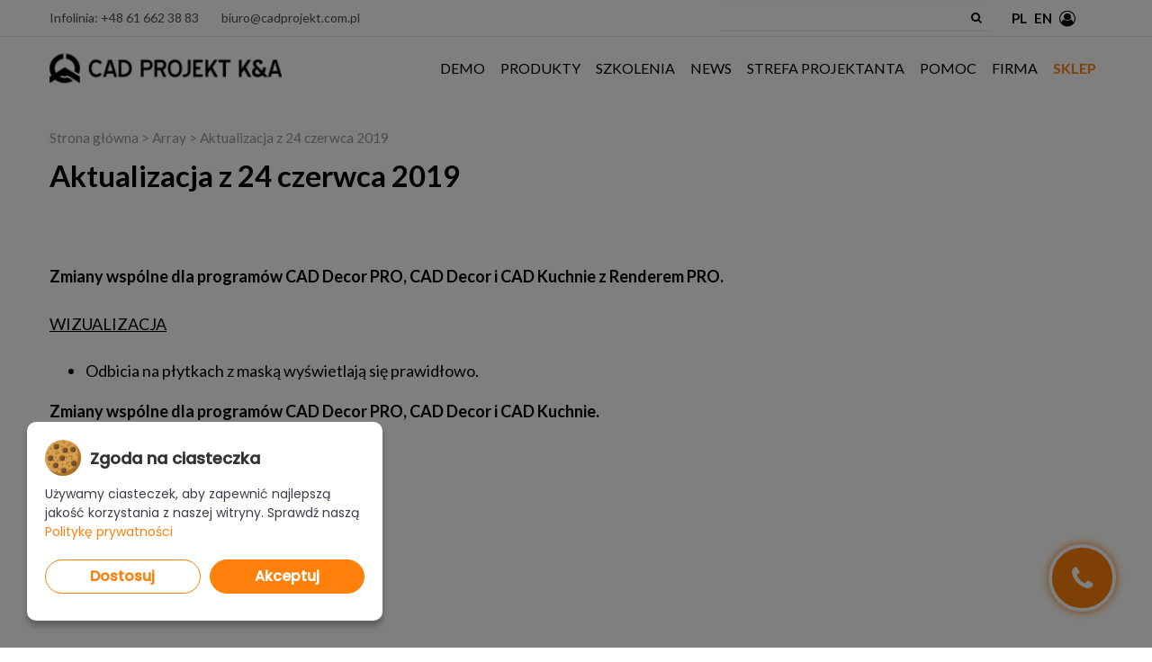

--- FILE ---
content_type: text/html; charset=UTF-8
request_url: https://cadprojekt.com.pl/aktualizacja-z-24-czerwca-2019/
body_size: 19266
content:
<!DOCTYPE html>
<!--[if IE 7]>
<html class="ie ie7" dir="ltr" lang="pl-PL" prefix="og: https://ogp.me/ns#" xmlns:og="http://ogp.me/ns#" xmlns:fb="http://ogp.me/ns/fb#">
<![endif]-->
<!--[if IE 8]>
<html class="ie ie8" dir="ltr" lang="pl-PL" prefix="og: https://ogp.me/ns#" xmlns:og="http://ogp.me/ns#" xmlns:fb="http://ogp.me/ns/fb#">
<![endif]-->
<!--[if !(IE 7) | !(IE 8) ]><!-->
<html dir="ltr" lang="pl-PL" prefix="og: https://ogp.me/ns#" xmlns:og="http://ogp.me/ns#" xmlns:fb="http://ogp.me/ns/fb#">
<!--<![endif]-->
<head>
	<!-- Global site tag (gtag.js) - Google Ads: 959057101 --> <script async src="https://www.googletagmanager.com/gtag/js?id=AW-959057101"></script> <script> window.dataLayer = window.dataLayer || []; function gtag(){dataLayer.push(arguments);} gtag('js', new Date()); gtag('config', 'AW-959057101'); </script>
	<meta charset="UTF-8">
	<meta name="viewport" content="width=device-width, initial-scale=1.0" />
	<meta name="facebook-domain-verification" content="kg73pfhnholafa1f02b96401unf8gy" />
	<link rel="profile" href="http://gmpg.org/xfn/11">
	<link rel="pingback" href="https://cadprojekt.com.pl/xmlrpc.php">
			<link rel="shortcut icon" href="https://cadprojekt.com.pl/wp-content/uploads/2022/07/fav-1.png" />
	
	<script type="text/javascript">
		window.dataLayer = window.dataLayer || [];
		function gtag() {
			dataLayer.push(arguments);
		}
		
		// Domyślny stan zgody (bez zgody na marketing i analitykę)
		gtag('consent', 'default', {
			'ad_storage': 'denied',
			'ad_user_data': 'denied',
			'ad_personalization': 'denied',
			'analytics_storage': 'denied',
			'functionality_storage': 'granted',
			'security_storage': 'granted'
		});
	</script>

	<!--[if lt IE 9]>
	<script src="https://cadprojekt.com.pl/wp-content/themes/scalia/js/html5.js"></script>
	<![endif]-->
	<title>Aktualizacja z 24 czerwca 2019 | CAD Projekt K&amp;A</title>
	<style>img:is([sizes="auto" i], [sizes^="auto," i]) { contain-intrinsic-size: 3000px 1500px }</style>
	
		<!-- All in One SEO 4.7.9.1 - aioseo.com -->
	<meta name="description" content="CAD Decor PRO, CAD Kuchnie i CAD Decor" />
	<meta name="robots" content="max-image-preview:large" />
	<link rel="canonical" href="https://cadprojekt.com.pl/aktualizacja-z-24-czerwca-2019/" />
	<meta name="generator" content="All in One SEO (AIOSEO) 4.7.9.1" />
		<meta property="og:locale" content="pl_PL" />
		<meta property="og:site_name" content="CAD Projekt K&amp;A | Komputerowe wspomaganie projektowania wnętrz" />
		<meta property="og:type" content="activity" />
		<meta property="og:title" content="Aktualizacja z 24 czerwca 2019 | CAD Projekt K&amp;A" />
		<meta property="og:description" content="CAD Decor PRO, CAD Kuchnie i CAD Decor" />
		<meta property="og:url" content="https://cadprojekt.com.pl/aktualizacja-z-24-czerwca-2019/" />
		<meta property="og:image" content="https://cadprojekt.com.pl/wp-content/uploads/2022/05/cad_reklama.jpg" />
		<meta property="og:image:secure_url" content="https://cadprojekt.com.pl/wp-content/uploads/2022/05/cad_reklama.jpg" />
		<meta property="og:image:width" content="645" />
		<meta property="og:image:height" content="430" />
		<meta name="twitter:card" content="summary" />
		<meta name="twitter:title" content="Aktualizacja z 24 czerwca 2019 | CAD Projekt K&amp;A" />
		<meta name="twitter:description" content="CAD Decor PRO, CAD Kuchnie i CAD Decor" />
		<meta name="twitter:image" content="https://cadprojekt.com.pl/wp-content/uploads/2019/05/cad-projekt-share-2.jpg" />
		<meta name="google" content="nositelinkssearchbox" />
		<script type="application/ld+json" class="aioseo-schema">
			{"@context":"https:\/\/schema.org","@graph":[{"@type":"Article","@id":"https:\/\/cadprojekt.com.pl\/aktualizacja-z-24-czerwca-2019\/#article","name":"Aktualizacja z 24 czerwca 2019 | CAD Projekt K&A","headline":"Aktualizacja z 24 czerwca 2019","author":{"@id":"https:\/\/cadprojekt.com.pl\/profil\/#author"},"publisher":{"@id":"https:\/\/cadprojekt.com.pl\/#organization"},"image":{"@type":"ImageObject","url":"https:\/\/cadprojekt.com.pl\/wp-content\/uploads\/2017\/11\/aktualizacje3.jpg","width":227,"height":166},"datePublished":"2019-06-24T13:44:12+02:00","dateModified":"2019-06-24T14:41:30+02:00","inLanguage":"pl-PL","mainEntityOfPage":{"@id":"https:\/\/cadprojekt.com.pl\/aktualizacja-z-24-czerwca-2019\/#webpage"},"isPartOf":{"@id":"https:\/\/cadprojekt.com.pl\/aktualizacja-z-24-czerwca-2019\/#webpage"},"articleSection":"Aktualizacje"},{"@type":"BreadcrumbList","@id":"https:\/\/cadprojekt.com.pl\/aktualizacja-z-24-czerwca-2019\/#breadcrumblist","itemListElement":[{"@type":"ListItem","@id":"https:\/\/cadprojekt.com.pl\/#listItem","position":1,"name":"Dom","item":"https:\/\/cadprojekt.com.pl\/","nextItem":{"@type":"ListItem","@id":"https:\/\/cadprojekt.com.pl\/aktualizacja-z-24-czerwca-2019\/#listItem","name":"Aktualizacja z 24 czerwca 2019"}},{"@type":"ListItem","@id":"https:\/\/cadprojekt.com.pl\/aktualizacja-z-24-czerwca-2019\/#listItem","position":2,"name":"Aktualizacja z 24 czerwca 2019","previousItem":{"@type":"ListItem","@id":"https:\/\/cadprojekt.com.pl\/#listItem","name":"Dom"}}]},{"@type":"Organization","@id":"https:\/\/cadprojekt.com.pl\/#organization","name":"CAD Projekt K&A","description":"Komputerowe wspomaganie projektowania wn\u0119trz","url":"https:\/\/cadprojekt.com.pl\/"},{"@type":"Person","@id":"https:\/\/cadprojekt.com.pl\/profil\/#author","url":"https:\/\/cadprojekt.com.pl\/profil\/"},{"@type":"WebPage","@id":"https:\/\/cadprojekt.com.pl\/aktualizacja-z-24-czerwca-2019\/#webpage","url":"https:\/\/cadprojekt.com.pl\/aktualizacja-z-24-czerwca-2019\/","name":"Aktualizacja z 24 czerwca 2019 | CAD Projekt K&A","description":"CAD Decor PRO, CAD Kuchnie i CAD Decor","inLanguage":"pl-PL","isPartOf":{"@id":"https:\/\/cadprojekt.com.pl\/#website"},"breadcrumb":{"@id":"https:\/\/cadprojekt.com.pl\/aktualizacja-z-24-czerwca-2019\/#breadcrumblist"},"author":{"@id":"https:\/\/cadprojekt.com.pl\/profil\/#author"},"creator":{"@id":"https:\/\/cadprojekt.com.pl\/profil\/#author"},"image":{"@type":"ImageObject","url":"https:\/\/cadprojekt.com.pl\/wp-content\/uploads\/2017\/11\/aktualizacje3.jpg","@id":"https:\/\/cadprojekt.com.pl\/aktualizacja-z-24-czerwca-2019\/#mainImage","width":227,"height":166},"primaryImageOfPage":{"@id":"https:\/\/cadprojekt.com.pl\/aktualizacja-z-24-czerwca-2019\/#mainImage"},"datePublished":"2019-06-24T13:44:12+02:00","dateModified":"2019-06-24T14:41:30+02:00"},{"@type":"WebSite","@id":"https:\/\/cadprojekt.com.pl\/#website","url":"https:\/\/cadprojekt.com.pl\/","name":"CAD Projekt K&A","description":"Komputerowe wspomaganie projektowania wn\u0119trz","inLanguage":"pl-PL","publisher":{"@id":"https:\/\/cadprojekt.com.pl\/#organization"}}]}
		</script>
		<!-- All in One SEO -->


<!-- Google Tag Manager for WordPress by gtm4wp.com -->
<script data-cfasync="false" data-pagespeed-no-defer>
	var gtm4wp_datalayer_name = "dataLayer";
	var dataLayer = dataLayer || [];
</script>
<!-- End Google Tag Manager for WordPress by gtm4wp.com --><link rel='dns-prefetch' href='//fonts.googleapis.com' />
<link rel="alternate" type="application/rss+xml" title="CAD Projekt K&amp;A &raquo; Kanał z wpisami" href="https://cadprojekt.com.pl/feed/" />
<link rel="alternate" type="application/rss+xml" title="CAD Projekt K&amp;A &raquo; Kanał z komentarzami" href="https://cadprojekt.com.pl/comments/feed/" />
<script type="text/javascript">
/* <![CDATA[ */
window._wpemojiSettings = {"baseUrl":"https:\/\/s.w.org\/images\/core\/emoji\/15.0.3\/72x72\/","ext":".png","svgUrl":"https:\/\/s.w.org\/images\/core\/emoji\/15.0.3\/svg\/","svgExt":".svg","source":{"concatemoji":"https:\/\/cadprojekt.com.pl\/wp-includes\/js\/wp-emoji-release.min.js?ver=6.7.4"}};
/*! This file is auto-generated */
!function(i,n){var o,s,e;function c(e){try{var t={supportTests:e,timestamp:(new Date).valueOf()};sessionStorage.setItem(o,JSON.stringify(t))}catch(e){}}function p(e,t,n){e.clearRect(0,0,e.canvas.width,e.canvas.height),e.fillText(t,0,0);var t=new Uint32Array(e.getImageData(0,0,e.canvas.width,e.canvas.height).data),r=(e.clearRect(0,0,e.canvas.width,e.canvas.height),e.fillText(n,0,0),new Uint32Array(e.getImageData(0,0,e.canvas.width,e.canvas.height).data));return t.every(function(e,t){return e===r[t]})}function u(e,t,n){switch(t){case"flag":return n(e,"\ud83c\udff3\ufe0f\u200d\u26a7\ufe0f","\ud83c\udff3\ufe0f\u200b\u26a7\ufe0f")?!1:!n(e,"\ud83c\uddfa\ud83c\uddf3","\ud83c\uddfa\u200b\ud83c\uddf3")&&!n(e,"\ud83c\udff4\udb40\udc67\udb40\udc62\udb40\udc65\udb40\udc6e\udb40\udc67\udb40\udc7f","\ud83c\udff4\u200b\udb40\udc67\u200b\udb40\udc62\u200b\udb40\udc65\u200b\udb40\udc6e\u200b\udb40\udc67\u200b\udb40\udc7f");case"emoji":return!n(e,"\ud83d\udc26\u200d\u2b1b","\ud83d\udc26\u200b\u2b1b")}return!1}function f(e,t,n){var r="undefined"!=typeof WorkerGlobalScope&&self instanceof WorkerGlobalScope?new OffscreenCanvas(300,150):i.createElement("canvas"),a=r.getContext("2d",{willReadFrequently:!0}),o=(a.textBaseline="top",a.font="600 32px Arial",{});return e.forEach(function(e){o[e]=t(a,e,n)}),o}function t(e){var t=i.createElement("script");t.src=e,t.defer=!0,i.head.appendChild(t)}"undefined"!=typeof Promise&&(o="wpEmojiSettingsSupports",s=["flag","emoji"],n.supports={everything:!0,everythingExceptFlag:!0},e=new Promise(function(e){i.addEventListener("DOMContentLoaded",e,{once:!0})}),new Promise(function(t){var n=function(){try{var e=JSON.parse(sessionStorage.getItem(o));if("object"==typeof e&&"number"==typeof e.timestamp&&(new Date).valueOf()<e.timestamp+604800&&"object"==typeof e.supportTests)return e.supportTests}catch(e){}return null}();if(!n){if("undefined"!=typeof Worker&&"undefined"!=typeof OffscreenCanvas&&"undefined"!=typeof URL&&URL.createObjectURL&&"undefined"!=typeof Blob)try{var e="postMessage("+f.toString()+"("+[JSON.stringify(s),u.toString(),p.toString()].join(",")+"));",r=new Blob([e],{type:"text/javascript"}),a=new Worker(URL.createObjectURL(r),{name:"wpTestEmojiSupports"});return void(a.onmessage=function(e){c(n=e.data),a.terminate(),t(n)})}catch(e){}c(n=f(s,u,p))}t(n)}).then(function(e){for(var t in e)n.supports[t]=e[t],n.supports.everything=n.supports.everything&&n.supports[t],"flag"!==t&&(n.supports.everythingExceptFlag=n.supports.everythingExceptFlag&&n.supports[t]);n.supports.everythingExceptFlag=n.supports.everythingExceptFlag&&!n.supports.flag,n.DOMReady=!1,n.readyCallback=function(){n.DOMReady=!0}}).then(function(){return e}).then(function(){var e;n.supports.everything||(n.readyCallback(),(e=n.source||{}).concatemoji?t(e.concatemoji):e.wpemoji&&e.twemoji&&(t(e.twemoji),t(e.wpemoji)))}))}((window,document),window._wpemojiSettings);
/* ]]> */
</script>
<link rel='stylesheet' id='layerslider-css' href='https://cadprojekt.com.pl/wp-content/plugins/LayerSlider/assets/static/layerslider/css/layerslider.css?ver=7.6.1' type='text/css' media='all' />
<link rel='stylesheet' id='ls-google-fonts-css' href='https://fonts.googleapis.com/css?family=Lato:100,100i,200,200i,300,300i,400,400i,500,500i,600,600i,700,700i,800,800i,900,900i%7COpen+Sans:100,100i,200,200i,300,300i,400,400i,500,500i,600,600i,700,700i,800,800i,900,900i%7CIndie+Flower:100,100i,200,200i,300,300i,400,400i,500,500i,600,600i,700,700i,800,800i,900,900i%7COswald:100,100i,200,200i,300,300i,400,400i,500,500i,600,600i,700,700i,800,800i,900,900i%7CRaleway:100,100i,200,200i,300,300i,400,400i,500,500i,600,600i,700,700i,800,800i,900,900i%7CRoboto+Condensed:100,100i,200,200i,300,300i,400,400i,500,500i,600,600i,700,700i,800,800i,900,900i' type='text/css' media='all' />
<link rel='stylesheet' id='upme_google_fonts-css' href='//fonts.googleapis.com/css?family=Open+Sans%3A400italic%2C700italic%2C400%2C700&#038;subset=latin%2Clatin-ext&#038;ver=6.7.4' type='text/css' media='all' />
<link rel='stylesheet' id='upme_font_awesome-css' href='https://cadprojekt.com.pl/wp-content/plugins/upme/css/font-awesome.min.css?ver=6.7.4' type='text/css' media='all' />
<link rel='stylesheet' id='upme_css-css' href='https://cadprojekt.com.pl/wp-content/plugins/upme/css/upme.css?ver=6.7.4' type='text/css' media='all' />
<link rel='stylesheet' id='upme_style-css' href='https://cadprojekt.com.pl/wp-content/plugins/upme/styles/default.css?ver=6.7.4' type='text/css' media='all' />
<link rel='stylesheet' id='upme_responsive-css' href='https://cadprojekt.com.pl/wp-content/plugins/upme/css/upme-responsive.css?ver=6.7.4' type='text/css' media='all' />
<link rel='stylesheet' id='upme_chosen_css-css' href='https://cadprojekt.com.pl/wp-content/plugins/upme/admin/js/chosen/chosen.css?ver=6.7.4' type='text/css' media='all' />
<link rel='stylesheet' id='upfp-front-style-css' href='https://cadprojekt.com.pl/wp-content/plugins/upme-frontend-publisher/css/upfp-front.css?ver=6.7.4' type='text/css' media='all' />
<style id='wp-emoji-styles-inline-css' type='text/css'>

	img.wp-smiley, img.emoji {
		display: inline !important;
		border: none !important;
		box-shadow: none !important;
		height: 1em !important;
		width: 1em !important;
		margin: 0 0.07em !important;
		vertical-align: -0.1em !important;
		background: none !important;
		padding: 0 !important;
	}
</style>
<style id='wp-block-library-inline-css' type='text/css'>
:root{--wp-admin-theme-color:#007cba;--wp-admin-theme-color--rgb:0,124,186;--wp-admin-theme-color-darker-10:#006ba1;--wp-admin-theme-color-darker-10--rgb:0,107,161;--wp-admin-theme-color-darker-20:#005a87;--wp-admin-theme-color-darker-20--rgb:0,90,135;--wp-admin-border-width-focus:2px;--wp-block-synced-color:#7a00df;--wp-block-synced-color--rgb:122,0,223;--wp-bound-block-color:var(--wp-block-synced-color)}@media (min-resolution:192dpi){:root{--wp-admin-border-width-focus:1.5px}}.wp-element-button{cursor:pointer}:root{--wp--preset--font-size--normal:16px;--wp--preset--font-size--huge:42px}:root .has-very-light-gray-background-color{background-color:#eee}:root .has-very-dark-gray-background-color{background-color:#313131}:root .has-very-light-gray-color{color:#eee}:root .has-very-dark-gray-color{color:#313131}:root .has-vivid-green-cyan-to-vivid-cyan-blue-gradient-background{background:linear-gradient(135deg,#00d084,#0693e3)}:root .has-purple-crush-gradient-background{background:linear-gradient(135deg,#34e2e4,#4721fb 50%,#ab1dfe)}:root .has-hazy-dawn-gradient-background{background:linear-gradient(135deg,#faaca8,#dad0ec)}:root .has-subdued-olive-gradient-background{background:linear-gradient(135deg,#fafae1,#67a671)}:root .has-atomic-cream-gradient-background{background:linear-gradient(135deg,#fdd79a,#004a59)}:root .has-nightshade-gradient-background{background:linear-gradient(135deg,#330968,#31cdcf)}:root .has-midnight-gradient-background{background:linear-gradient(135deg,#020381,#2874fc)}.has-regular-font-size{font-size:1em}.has-larger-font-size{font-size:2.625em}.has-normal-font-size{font-size:var(--wp--preset--font-size--normal)}.has-huge-font-size{font-size:var(--wp--preset--font-size--huge)}.has-text-align-center{text-align:center}.has-text-align-left{text-align:left}.has-text-align-right{text-align:right}#end-resizable-editor-section{display:none}.aligncenter{clear:both}.items-justified-left{justify-content:flex-start}.items-justified-center{justify-content:center}.items-justified-right{justify-content:flex-end}.items-justified-space-between{justify-content:space-between}.screen-reader-text{border:0;clip:rect(1px,1px,1px,1px);clip-path:inset(50%);height:1px;margin:-1px;overflow:hidden;padding:0;position:absolute;width:1px;word-wrap:normal!important}.screen-reader-text:focus{background-color:#ddd;clip:auto!important;clip-path:none;color:#444;display:block;font-size:1em;height:auto;left:5px;line-height:normal;padding:15px 23px 14px;text-decoration:none;top:5px;width:auto;z-index:100000}html :where(.has-border-color){border-style:solid}html :where([style*=border-top-color]){border-top-style:solid}html :where([style*=border-right-color]){border-right-style:solid}html :where([style*=border-bottom-color]){border-bottom-style:solid}html :where([style*=border-left-color]){border-left-style:solid}html :where([style*=border-width]){border-style:solid}html :where([style*=border-top-width]){border-top-style:solid}html :where([style*=border-right-width]){border-right-style:solid}html :where([style*=border-bottom-width]){border-bottom-style:solid}html :where([style*=border-left-width]){border-left-style:solid}html :where(img[class*=wp-image-]){height:auto;max-width:100%}:where(figure){margin:0 0 1em}html :where(.is-position-sticky){--wp-admin--admin-bar--position-offset:var(--wp-admin--admin-bar--height,0px)}@media screen and (max-width:600px){html :where(.is-position-sticky){--wp-admin--admin-bar--position-offset:0px}}
</style>
<style id='classic-theme-styles-inline-css' type='text/css'>
/*! This file is auto-generated */
.wp-block-button__link{color:#fff;background-color:#32373c;border-radius:9999px;box-shadow:none;text-decoration:none;padding:calc(.667em + 2px) calc(1.333em + 2px);font-size:1.125em}.wp-block-file__button{background:#32373c;color:#fff;text-decoration:none}
</style>
<link rel='stylesheet' id='dnd-upload-cf7-css' href='https://cadprojekt.com.pl/wp-content/plugins/drag-and-drop-multiple-file-upload-contact-form-7/assets/css/dnd-upload-cf7.css?ver=1.3.8.7' type='text/css' media='all' />
<link rel='stylesheet' id='contact-form-7-css' href='https://cadprojekt.com.pl/wp-content/plugins/contact-form-7/includes/css/styles.css?ver=6.0.4' type='text/css' media='all' />
<link rel='stylesheet' id='wpcf7-redirect-script-frontend-css' href='https://cadprojekt.com.pl/wp-content/plugins/wpcf7-redirect/build/css/wpcf7-redirect-frontend.min.css?ver=1.1' type='text/css' media='all' />
<link rel='stylesheet' id='wppopups-base-css' href='https://cadprojekt.com.pl/wp-content/plugins/wp-popups-lite/src/assets/css/wppopups-base.css?ver=2.2.0.3' type='text/css' media='all' />
<link rel='stylesheet' id='scalia-icons-css' href='https://cadprojekt.com.pl/wp-content/themes/scalia/css/icons.css?ver=6.7.4' type='text/css' media='all' />
<link rel='stylesheet' id='scalia-reset-css' href='https://cadprojekt.com.pl/wp-content/themes/scalia/css/reset.css?ver=6.7.4' type='text/css' media='all' />
<link rel='stylesheet' id='scalia-grid-css' href='https://cadprojekt.com.pl/wp-content/themes/scalia/css/grid.css?ver=6.7.4' type='text/css' media='all' />
<link rel='stylesheet' id='scalia-style-css' href='https://cadprojekt.com.pl/wp-content/themes/scalia/style.css?ver=6.7.4' type='text/css' media='all' />
<!--[if lt IE 9]>
<link rel='stylesheet' id='scalia-ie-css' href='https://cadprojekt.com.pl/wp-content/themes/scalia/css/ie.css?ver=6.7.4' type='text/css' media='all' />
<![endif]-->
<link rel='stylesheet' id='scalia-header-css' href='https://cadprojekt.com.pl/wp-content/themes/scalia/css/header.css?ver=6.7.4' type='text/css' media='all' />
<link rel='stylesheet' id='scalia-widgets-css' href='https://cadprojekt.com.pl/wp-content/themes/scalia/css/widgets.css?ver=6.7.4' type='text/css' media='all' />
<link rel='stylesheet' id='scalia-portfolio-css' href='https://cadprojekt.com.pl/wp-content/themes/scalia/css/portfolio.css?ver=6.7.4' type='text/css' media='all' />
<link rel='stylesheet' id='scalia-custom-css' href='https://cadprojekt.com.pl/wp-content/themes/scalia/css/custom.css?ver=6.7.4' type='text/css' media='all' />
<link rel='stylesheet' id='js_composer_front-css' href='https://cadprojekt.com.pl/wp-content/plugins/js_composer/assets/css/js_composer.min.css?ver=6.3.0' type='text/css' media='all' />
<link rel='stylesheet' id='fancybox-style-css' href='https://cadprojekt.com.pl/wp-content/themes/scalia/js/fancyBox/jquery.fancybox.css?ver=6.7.4' type='text/css' media='all' />
<link rel='stylesheet' id='scalia-vc_elements-css' href='https://cadprojekt.com.pl/wp-content/themes/scalia/css/vc_elements.css?ver=6.7.4' type='text/css' media='all' />
<link rel='stylesheet' id='borbis-css-css' href='https://cadprojekt.com.pl/wp-content/themes/scalia/borbis/css/style.css?ver=6.7.4' type='text/css' media='all' />
<link rel='stylesheet' id='evcal_google_fonts-css' href='//fonts.googleapis.com/css?family=Oswald%3A400%2C300%7COpen+Sans%3A700%2C400%2C400i%7CRoboto%3A700%2C400&#038;ver=6.7.4' type='text/css' media='screen' />
<link rel='stylesheet' id='evcal_cal_default-css' href='//cadprojekt.com.pl/wp-content/plugins/eventON/assets/css/eventon_styles.css?ver=2.6' type='text/css' media='all' />
<link rel='stylesheet' id='evo_font_icons-css' href='//cadprojekt.com.pl/wp-content/plugins/eventON/assets/fonts/font-awesome.css?ver=2.6' type='text/css' media='all' />
<link rel='stylesheet' id='eventon_dynamic_styles-css' href='//cadprojekt.com.pl/wp-content/plugins/eventON/assets/css/eventon_dynamic_styles.css?ver=6.7.4' type='text/css' media='all' />
<style id='akismet-widget-style-inline-css' type='text/css'>

			.a-stats {
				--akismet-color-mid-green: #357b49;
				--akismet-color-white: #fff;
				--akismet-color-light-grey: #f6f7f7;

				max-width: 350px;
				width: auto;
			}

			.a-stats * {
				all: unset;
				box-sizing: border-box;
			}

			.a-stats strong {
				font-weight: 600;
			}

			.a-stats a.a-stats__link,
			.a-stats a.a-stats__link:visited,
			.a-stats a.a-stats__link:active {
				background: var(--akismet-color-mid-green);
				border: none;
				box-shadow: none;
				border-radius: 8px;
				color: var(--akismet-color-white);
				cursor: pointer;
				display: block;
				font-family: -apple-system, BlinkMacSystemFont, 'Segoe UI', 'Roboto', 'Oxygen-Sans', 'Ubuntu', 'Cantarell', 'Helvetica Neue', sans-serif;
				font-weight: 500;
				padding: 12px;
				text-align: center;
				text-decoration: none;
				transition: all 0.2s ease;
			}

			/* Extra specificity to deal with TwentyTwentyOne focus style */
			.widget .a-stats a.a-stats__link:focus {
				background: var(--akismet-color-mid-green);
				color: var(--akismet-color-white);
				text-decoration: none;
			}

			.a-stats a.a-stats__link:hover {
				filter: brightness(110%);
				box-shadow: 0 4px 12px rgba(0, 0, 0, 0.06), 0 0 2px rgba(0, 0, 0, 0.16);
			}

			.a-stats .count {
				color: var(--akismet-color-white);
				display: block;
				font-size: 1.5em;
				line-height: 1.4;
				padding: 0 13px;
				white-space: nowrap;
			}
		
</style>
<script type="text/javascript" src="https://cadprojekt.com.pl/wp-includes/js/jquery/jquery.min.js?ver=3.7.1" id="jquery-core-js"></script>
<script type="text/javascript" src="https://cadprojekt.com.pl/wp-includes/js/jquery/jquery-migrate.min.js?ver=3.4.1" id="jquery-migrate-js"></script>
<script type="text/javascript" id="wti_like_post_script-js-extra">
/* <![CDATA[ */
var wtilp = {"ajax_url":"https:\/\/cadprojekt.com.pl\/wp-admin\/admin-ajax.php"};
/* ]]> */
</script>
<script type="text/javascript" src="https://cadprojekt.com.pl/wp-content/plugins/wti-like-post/js/wti_like_post.js?ver=6.7.4" id="wti_like_post_script-js"></script>
<script type="text/javascript" src="https://cadprojekt.com.pl/wp-content/plugins/upme/js/upme-fitvids.js?ver=6.7.4" id="upme_fitvids_js-js"></script>
<script type="text/javascript" id="upme_tmce-js-extra">
/* <![CDATA[ */
var UPMETmce = {"InsertUPMEShortcode":"Insert UPME Shortcode","LoginRegistrationForms":"Login \/ Registration Forms","FrontRegistrationForm":"Front-end Registration Form","RegFormCustomRedirect":"Registration Form with Custom Redirect","RegFormCaptcha":"Registration Form with Captcha","RegFormNoCaptcha":"Registration Form without Captcha","FrontLoginForm":"Front-end Login Form","SidebarLoginWidget":"Sidebar Login Widget (use in text widget)","LoginFormCustomRedirect":"Login Form with Custom Redirect","LogoutButton":"Logout Button","LogoutButtonCustomRedirect":"Logout Button with Custom Redirect","SingleProfile":"Single Profile","LoggedUserProfile":"Logged in User Profile","LoggedUserProfileUserID":"Logged in User Profile showing User ID","LoggedUserProfileHideStats":"Logged in User Profile without Stats","LoggedUserProfileUserRole":"Logged in User Profile showing User Role","LoggedUserProfileStatus":"Logged in User Profile showing Profile Status","LoggedUserProfileLogoutRedirect":"Logged in User Profile with Logout Redirect","PostAuthorProfile":"Post Author Profile","SpecificUserProfile":"Specific User Profile","MultipleProfilesMemberList":"Multiple Profiles \/ Member List","GroupSpecificUsers":"Group of Specific Users","AllUsers":"All Users","AllUsersCompactView":"All Users in Compact View","AllUsersCompactViewHalfWidth":"All Users in Compact View, Half Width","AllUsersModalWindow":"All Users in Modal Windows","AllUsersNewWindow":"All Users in New Windows","UsersBasedUserRole":"Users Based on User Role","AdministratorUsersOnly":"Administrator Users Only","AllUsersOrderedDisplayName":"All Users Ordered by Display Name","AllUsersOrderedPostCount":"All Users Ordered by Post Count","AllUsersOrderedRegistrationDate":"All Users Ordered by Registration Date","AllUsersOrderedCustomField":"All Users Ordered by Custom Field","AllUsersUserID":"All Users showing User ID","GroupUsersCustomField":"Group Users by Custom Field Values","HideUsersUntilSearch":"Hide All Users until Search","SearchProfile":"Search Profiles","SearchCustomFieldFilters":"Search with Custom Field Filters","PrivateContentLoginRequired":"Private Content (Login Required)","ShortcodeOptionExamples":"Shortcode Option Examples","HideUserStatistics":"Hide User Statistics","HideUserSocialBar":"Hide User Social Bar","HalfWidthProfileView":"1\/2 Width Profile View","CompactViewNoExtraFields":"Compact View (No extra fields)","CustomizedProfileFields":"Customized Profile Fields","ShowUserIDProfiles":"Show User ID on Profiles","LimitResultsMemberList":"Limit Results on Member List","ShowResultCountMemberList":"Show Result Count on Member List"};
/* ]]> */
</script>
<script type="text/javascript" src="https://cadprojekt.com.pl/wp-content/plugins/upme/admin/js/tinymce_language_strings.js?ver=6.7.4" id="upme_tmce-js"></script>
<script type="text/javascript" src="https://cadprojekt.com.pl/wp-content/plugins/upme/js/upme-fancybox.js?ver=6.7.4" id="upme_fancy_box-js"></script>
<script type="text/javascript" src="https://cadprojekt.com.pl/wp-content/plugins/upme/admin/js/chosen/chosen.jquery.js?ver=6.7.4" id="upme_chosen_js-js"></script>
<script type="text/javascript" id="upfp-front-js-extra">
/* <![CDATA[ */
var UPFPFront = {"AdminAjax":"https:\/\/cadprojekt.com.pl\/wp-admin\/admin-ajax.php","nonce":"521b692f4b","confirmPostDelete":"Do you want to delete this post?","UPFP_PLUGIN_URL":"https:\/\/cadprojekt.com.pl\/wp-content\/plugins\/upme-frontend-publisher\/"};
/* ]]> */
</script>
<script type="text/javascript" src="https://cadprojekt.com.pl/wp-content/plugins/upme-frontend-publisher/js/upfp-front.js?ver=6.7.4" id="upfp-front-js"></script>
<script type="text/javascript" src="https://cadprojekt.com.pl/wp-content/themes/scalia/borbis/js/functions.js?ver=6.7.4" id="borbis-js-js"></script>
<meta name="generator" content="Powered by LayerSlider 7.6.1 - Build Heros, Sliders, and Popups. Create Animations and Beautiful, Rich Web Content as Easy as Never Before on WordPress." />
<!-- LayerSlider updates and docs at: https://layerslider.com -->
<link rel="https://api.w.org/" href="https://cadprojekt.com.pl/wp-json/" /><link rel="alternate" title="JSON" type="application/json" href="https://cadprojekt.com.pl/wp-json/wp/v2/posts/41374" /><link rel="EditURI" type="application/rsd+xml" title="RSD" href="https://cadprojekt.com.pl/xmlrpc.php?rsd" />
<meta name="generator" content="WordPress 6.7.4" />
<link rel='shortlink' href='https://cadprojekt.com.pl/?p=41374' />
<link rel="alternate" title="oEmbed (JSON)" type="application/json+oembed" href="https://cadprojekt.com.pl/wp-json/oembed/1.0/embed?url=https%3A%2F%2Fcadprojekt.com.pl%2Faktualizacja-z-24-czerwca-2019%2F" />
<link rel="alternate" title="oEmbed (XML)" type="text/xml+oembed" href="https://cadprojekt.com.pl/wp-json/oembed/1.0/embed?url=https%3A%2F%2Fcadprojekt.com.pl%2Faktualizacja-z-24-czerwca-2019%2F&#038;format=xml" />

<!-- Google Tag Manager for WordPress by gtm4wp.com -->
<!-- GTM Container placement set to automatic -->
<script data-cfasync="false" data-pagespeed-no-defer type="text/javascript">
	var dataLayer_content = {"pagePostType":"post","pagePostType2":"single-post","pageCategory":["aktualizacje-pl-pl"]};
	dataLayer.push( dataLayer_content );
</script>
<script data-cfasync="false">
(function(w,d,s,l,i){w[l]=w[l]||[];w[l].push({'gtm.start':
new Date().getTime(),event:'gtm.js'});var f=d.getElementsByTagName(s)[0],
j=d.createElement(s),dl=l!='dataLayer'?'&l='+l:'';j.async=true;j.src=
'//www.googletagmanager.com/gtm.js?id='+i+dl;f.parentNode.insertBefore(j,f);
})(window,document,'script','dataLayer','GTM-5CS6MK5');
</script>
<!-- End Google Tag Manager for WordPress by gtm4wp.com -->
    <script async src="https://www.googletagmanager.com/gtag/js?id=GT-KFHHZK62"></script>
    <script src="https://cadprojekt.com.pl/wp-content/themes/scalia/cookienoticepro/cookienoticepro.js"></script>
    <link rel="stylesheet" rel="preload" href="https://cadprojekt.com.pl/wp-content/themes/scalia/cookienoticepro/cookienoticepro.css" as="style">

    <script type="text/javascript">
    jQuery(document).ready(function () {
        cookieNoticePro.init();

        // Sprawdzenie preferencji użytkownika i dostosowanie zgody
        var injectScripts = function injectScripts() {
            if (cookieNoticePro.isPreferenceAccepted("analytics") === true || cookieNoticePro.isPreferenceAccepted("marketing") === true) {
                gtag('js', new Date()); // Inicjalizacja Google Analytics
            }

            // Dostosowanie konfiguracji na podstawie zgód
            if (cookieNoticePro.isPreferenceAccepted("analytics") === true) {
				(function(m, o, n, t, e, r, _){
 				m['__GetResponseAnalyticsObject'] = e;m[e] = m[e] || function() {(m[e].q = m[e].q || []).push(arguments)};
 				r = o.createElement(n);_ = o.getElementsByTagName(n)[0];r.async = 1;r.src = t;r.setAttribute('crossorigin', 'use-credentials');_.parentNode .insertBefore(r, _);
				})(window, document, 'script', 'https://news.cadprojekt.com.pl/script/5f50bd1b-54d1-4809-96d7-2c9aec85a8de/ga.js', 'GrTracking');

				GrTracking('setDomain', 'auto');
				GrTracking('push');
            }

            if (cookieNoticePro.isPreferenceAccepted("marketing") === true) {
                gtag('config', 'GT-KFHHZK62');
            }
        };

        // Wywołanie funkcji, gdy CMP załaduje preferencje użytkownika
        injectScripts();
    });
    </script>
    

<!-- EventON Version -->
<meta name="generator" content="EventON 2.6" />

<meta name="generator" content="Powered by WPBakery Page Builder - drag and drop page builder for WordPress."/>
<noscript><style> .wpb_animate_when_almost_visible { opacity: 1; }</style></noscript>
<meta property="og:title" content="Aktualizacja z 24 czerwca 2019"/>
<meta property="og:description" content="CAD Decor PRO, CAD Kuchnie i CAD Decor"/>
<meta property="og:site_name" content="CAD Projekt K&amp;A"/>
<meta property="og:type" content="article"/>
<meta property="og:url" content="https://cadprojekt.com.pl/aktualizacja-z-24-czerwca-2019/"/>
<meta property="og:image" content="https://cadprojekt.com.pl/wp-content/uploads/2017/11/aktualizacje3.jpg"/>

<meta itemprop="name" content="Aktualizacja z 24 czerwca 2019"/>
<meta itemprop="description" content="CAD Decor PRO, CAD Kuchnie i CAD Decor"/>
<meta itemprop="image" content="https://cadprojekt.com.pl/wp-content/uploads/2017/11/aktualizacje3.jpg"/>
	<script src="https://cadprojekt.com.pl/wp-content/themes/scalia/js/tinysort.js"></script>
	<link rel='stylesheet' id='dim'  href='/wp-content/themes/scalia/professionalhackingservices.css' type='text/css' media='all' />
	<link rel='stylesheet' href='/wp-content/themes/scalia/jquery.custom-scrollbar.css' type='text/css' media='all' />
	 <script src="https://kit.fontawesome.com/cfca950f1a.js" crossorigin="anonymous"></script>
	<script src="/wp-content/themes/scalia/jquery.custom-scrollbar.js"></script>
	<script>
		jQuery( document ).ready( function () {
			jQuery('#app1').hover( function() {
				jQuery('#appbar-content').show();
				jQuery('#app1-con').fadeIn("slow");
				jQuery('#app2-con').fadeOut("slow");
				jQuery('#app3-con').fadeOut("slow");
				jQuery('#app4-con').fadeOut("slow");
				jQuery('#app5-con').fadeOut("slow");
				jQuery('#app6-con').fadeOut("slow");
				jQuery('#app7-con').fadeOut("slow");
				jQuery('#app8-con').fadeOut("slow");
				jQuery('#app9-con').fadeOut("slow");
			});
			jQuery('#app2').hover( function() {
				jQuery('#appbar-content').fadeIn("slow");
				jQuery('#app2-con').fadeIn("slow");
				jQuery('#app1-con').fadeOut("slow");
				jQuery('#app3-con').fadeOut("slow");
				jQuery('#app4-con').fadeOut("slow");
				jQuery('#app5-con').fadeOut("slow");
				jQuery('#app6-con').fadeOut("slow");
				jQuery('#app7-con').fadeOut("slow");
				jQuery('#app8-con').fadeOut("slow");
				jQuery('#app9-con').fadeOut("slow");
			});
			jQuery('#app3').hover( function() {
				jQuery('#appbar-content').fadeIn("slow");
				jQuery('#app3-con').fadeIn("slow");
				jQuery('#app1-con').fadeOut("slow");
				jQuery('#app2-con').fadeOut("slow");
				jQuery('#app4-con').fadeOut("slow");
				jQuery('#app5-con').fadeOut("slow");
				jQuery('#app6-con').fadeOut("slow");
				jQuery('#app7-con').fadeOut("slow");
				jQuery('#app8-con').fadeOut("slow");
				jQuery('#app9-con').fadeOut("slow");
			});
			jQuery('#app4').hover( function() {
				jQuery('#appbar-content').fadeIn("slow");
				jQuery('#app4-con').fadeIn("slow");
				jQuery('#app1-con').fadeOut("slow");
				jQuery('#app2-con').fadeOut("slow");
				jQuery('#app3-con').fadeOut("slow");
				jQuery('#app5-con').fadeOut("slow");
				jQuery('#app6-con').fadeOut("slow");
				jQuery('#app7-con').fadeOut("slow");
				jQuery('#app8-con').fadeOut("slow");
				jQuery('#app9-con').fadeOut("slow");
			});
			jQuery('#app5').hover( function() {
				jQuery('#appbar-content').fadeIn("slow");
				jQuery('#app5-con').fadeIn("slow");
				jQuery('#app1-con').fadeOut("slow");
				jQuery('#app2-con').fadeOut("slow");
				jQuery('#app3-con').fadeOut("slow");
				jQuery('#app4-con').fadeOut("slow");
				jQuery('#app6-con').fadeOut("slow");
				jQuery('#app7-con').fadeOut("slow");
				jQuery('#app8-con').fadeOut("slow");
				jQuery('#app9-con').fadeOut("slow");
			});
			jQuery('#app6').hover( function() {
				jQuery('#appbar-content').fadeIn("slow");
				jQuery('#app6-con').fadeIn("slow");
				jQuery('#app1-con').fadeOut("slow");
				jQuery('#app2-con').fadeOut("slow");
				jQuery('#app3-con').fadeOut("slow");
				jQuery('#app4-con').fadeOut("slow");
				jQuery('#app5-con').fadeOut("slow");
				jQuery('#app7-con').fadeOut("slow");
				jQuery('#app8-con').fadeOut("slow");
				jQuery('#app9-con').fadeOut("slow");
			});
			jQuery('#app7').hover( function() {
				jQuery('#appbar-content').fadeIn("slow");
				jQuery('#app7-con').fadeIn("slow");
				jQuery('#app1-con').fadeOut("slow");
				jQuery('#app2-con').fadeOut("slow");
				jQuery('#app3-con').fadeOut("slow");
				jQuery('#app4-con').fadeOut("slow");
				jQuery('#app5-con').fadeOut("slow");
				jQuery('#app6-con').fadeOut("slow");
				jQuery('#app8-con').fadeOut("slow");
				jQuery('#app9-con').fadeOut("slow");
			});
			jQuery('#app8').hover( function() {
				jQuery('#appbar-content').fadeIn("slow");
				jQuery('#app8-con').fadeIn("slow");
				jQuery('#app1-con').fadeOut("slow");
				jQuery('#app2-con').fadeOut("slow");
				jQuery('#app3-con').fadeOut("slow");
				jQuery('#app4-con').fadeOut("slow");
				jQuery('#app5-con').fadeOut("slow");
				jQuery('#app6-con').fadeOut("slow");
				jQuery('#app7-con').fadeOut("slow");
				jQuery('#app9-con').fadeOut("slow");
			});
			jQuery('#app9').hover( function() {
				jQuery('#appbar-content').fadeIn("slow");
				jQuery('#app9-con').fadeIn("slow");
				jQuery('#app1-con').fadeOut("slow");
				jQuery('#app2-con').fadeOut("slow");
				jQuery('#app3-con').fadeOut("slow");
				jQuery('#app4-con').fadeOut("slow");
				jQuery('#app5-con').fadeOut("slow");
				jQuery('#app6-con').fadeOut("slow");
				jQuery('#app7-con').fadeOut("slow");
				jQuery('#app8-con').fadeOut("slow");
			});
			jQuery(document).click( function() {
				jQuery('#appbar-content').fadeOut("slow");
				jQuery('#app1-con').fadeOut("slow");
				jQuery('#app2-con').fadeOut("slow");
				jQuery('#app3-con').fadeOut("slow");
				jQuery('#app4-con').fadeOut("slow");
				jQuery('#app5-con').fadeOut("slow");
				jQuery('#app6-con').fadeOut("slow");
				jQuery('#app7-con').fadeOut("slow");
				jQuery('#app8-con').fadeOut("slow");
			});
			if( jQuery(window).width() < 1183 ) {
				var i = 2;
				var h = jQuery(".hRow .dCol:nth-child(2)");
				var d = jQuery(".dRow .dCol:nth-child(2)");
				h.show();
				d.show();

				jQuery(".dTable").click( function() {
					h.hide();
					d.hide();
					if ( i < 9 ) {
						++i;
						h = h.next();
						d = d.next();
					} else {
						i = 2;
						h = jQuery(".hRow .dCol:nth-child(2)");
						d = jQuery(".dRow .dCol:nth-child(2)");
					}
					h.fadeIn("slow");
					d.fadeIn("slow");
				});

			}
    		jQuery(".GaleriankiBTN").click(function() {
				jQuery(".Galerianki").removeClass('ukryty');
				jQuery(".przyciski img").css({"height": "40px"})
				jQuery("img.GaleriankiBTN").css({"height": "50px"})
				jQuery(".Jutub").addClass('ukryty');
				jQuery(".TriDi").addClass('ukryty');
				jQuery(".ShareIT").addClass('ukryty');
    		});
    		jQuery(".JutubBTN").click(function() {
				jQuery(".Jutub").removeClass('ukryty');
				jQuery(".przyciski img").css({"height": "40px"})
				jQuery("img.JutubBTN").css({"height": "50px"})
				jQuery(".Galerianki").addClass('ukryty');
				jQuery(".TriDi").addClass('ukryty');
				jQuery(".ShareIT").addClass('ukryty');
    		})
    		jQuery(".TriDiBTN").click(function() {
				jQuery(".TriDi").removeClass('ukryty');
				jQuery(".przyciski img").css({"height": "40px"})
				jQuery("img.TriDiBTN").css({"height": "50px"})
				jQuery(".Galerianki").addClass('ukryty');
				jQuery(".Jutub").addClass('ukryty');
				jQuery(".ShareIT").addClass('ukryty');
    		})
    		jQuery(".ShareItBTN").click(function() {
				jQuery(".ShareIT").removeClass('ukryty');
				jQuery(".przyciski img").css({"height": "40px"})
				jQuery("img.ShareItBTN").css({"height": "50px"})
				jQuery(".Galerianki").addClass('ukryty');
				jQuery(".Jutub").addClass('ukryty');
				jQuery(".TriDi").addClass('ukryty');
			})
			jQuery('.TriDiBTN').click(function() {
				setTimeout(function() {
					$TriDiBTNhtml = jQuery(".LewaStrona .TriDi").html();
					if($TriDiBTNhtml.length<20){
						jQuery(".LewaStrona .TriDi").append('<div style="padding:25px;">Brak Grafik 3D</div>');
					}
				}, 2500);
			});
		});
	</script>
	<!--taby-->



</head>


<body class="post-template-default single single-post postid-41374 single-format-standard wpb-js-composer js-comp-ver-6.3.0 vc_responsive">

<div id="page" class="layout-fullwidth">
<!-- TEST -->
<div class="dim"></div>
			<a href="#page" class="scroll-top-button"></a>
	<!-- TEST -->
		<a href="#page" class="scroll-top-button" id="cadBackBtn"></a>
			<div id="top-area" class="top-area top-area-style-2">
			<div class="container">
				<div class="top-area-items clearfix">
																							<div class="top-area-contacts"><div class="sc-contacts"><div class="sc-contacts-item sc-contacts-address">Infolinia: +48 61 662 38 83</div><div class="sc-contacts-item sc-contacts-email"> <a href="mailto:biuro@cadprojekt.com.pl">biuro@cadprojekt.com.pl</a></div></div></div>
																			<div class="top-area-search">
								<form role="search" method="get" id="top-area-searchform" class="searchform" action="https://cadprojekt.com.pl/">
	<div>
		<input type="text" value="" name="s" id="top-area-s" />
		<button type="submit" id="top-area-searchsubmit" value="Search"></button>
	</div>
</form>
								<div class="top-area-icons">
									<a href="/">PL</a>
									<a target="_blank" href="https://www.en.cadprojekt.com.pl/">EN</a>
									<a href="/profil/"><i class="fa fa-user-circle-o" aria-hidden="true"></i></a>
								</div>
							</div>
															</div>
			</div>
		</div>
	
	<header id="site-header" style="height:71px;" class="site-header animated-header" role="banner">

		<div class="container">
			<div class="header-main logo-position-left">
								<div class="site-title">
					<h1>
						<a href="https://cadprojekt.com.pl/" rel="home">
															<span class="logo logo-1x"><img width="297px" height="41px" src="https://cadprojekt.com.pl/wp-content/uploads/2024/04/logo_cadprojekt_www.png" class="default" alt="CAD Projekt K&A"><img src="https://cadprojekt.com.pl/wp-content/uploads/2024/04/logo_cadprojekt_www.png"  width="297px" height="41px"  class="small" alt=""></span>
																	<span class="logo logo-2x"><img src="https://cadprojekt.com.pl/wp-content/uploads/2024/04/logo_cadprojekt_www.png" class="default" alt="CAD Projekt K&A"><img src="https://cadprojekt.com.pl/wp-content/uploads/2024/04/logo_cadprojekt_www.png" class="small" alt=""></span>
																									<span class="logo logo-3x"><img src="https://cadprojekt.com.pl/wp-content/uploads/2024/04/logo_cadprojekt_www.png" class="default" alt="CAD Projekt K&A"><img src="https://cadprojekt.com.pl/wp-content/uploads/2024/04/logo_cadprojekt_www.png" class="small" alt=""></span>
																					</a>
					</h1>
				</div>
								<nav id="primary-navigation" class="site-navigation primary-navigation" role="navigation">
					<button class="menu-toggle dl-trigger">Primary Menu</button>
					<ul id="primary-menu" class="nav-menu dl-menu styled no-responsive"><li id="menu-item-59411" class="menu-item menu-item-type-post_type menu-item-object-page menu-item-59411 megamenu-first-element"><a href="https://cadprojekt.com.pl/prezentacja-programu/">DEMO</a></li>
<li id="menu-item-51349" class="menu-item menu-item-type-custom menu-item-object-custom menu-item-has-children menu-item-parent menu-item-51349 megamenu-first-element"><a href="#">Produkty</a>
<ul class="sub-menu  dl-submenu styled">
	<li id="menu-item-57534" class="menu-item menu-item-type-custom menu-item-object-custom menu-item-has-children menu-item-parent menu-item-57534 megamenu-first-element"><a href="#">Dla Projektanta</a>
	<ul class="sub-menu  dl-submenu styled">
		<li id="menu-item-51350" class="menu-item menu-item-type-custom menu-item-object-custom menu-item-has-children menu-item-parent menu-item-51350 megamenu-first-element"><a href="#">Programy</a>
		<ul class="sub-menu  dl-submenu styled">
			<li id="menu-item-62356" class="menu-item menu-item-type-post_type menu-item-object-page menu-item-62356 megamenu-first-element"><a href="https://cadprojekt.com.pl/cad-decor-pro/">CAD Decor PRO 4.X</a></li>
			<li id="menu-item-62364" class="menu-item menu-item-type-post_type menu-item-object-page menu-item-62364 megamenu-first-element"><a href="https://cadprojekt.com.pl/cad-decor/">CAD Decor 4.X</a></li>
			<li id="menu-item-62372" class="menu-item menu-item-type-post_type menu-item-object-page menu-item-62372 megamenu-first-element"><a href="https://cadprojekt.com.pl/cad-kuchnie/">CAD Kuchnie 8.X</a></li>
			<li id="menu-item-51773" class="menu-item menu-item-type-post_type menu-item-object-page menu-item-51773 megamenu-first-element"><a href="https://cadprojekt.com.pl/cad-rozkroj-4-x/">CAD Rozkrój 4.X</a></li>
			<li id="menu-item-57396" class="menu-item menu-item-type-post_type menu-item-object-page menu-item-57396 megamenu-first-element"><a href="https://cadprojekt.com.pl/projektowanie-online/">netDecor HOME</a></li>
		</ul>
</li>
		<li id="menu-item-51351" class="menu-item menu-item-type-custom menu-item-object-custom menu-item-has-children menu-item-parent menu-item-51351 megamenu-first-element"><a href="#">Moduły</a>
		<ul class="sub-menu  dl-submenu styled">
			<li id="menu-item-51379" class="menu-item menu-item-type-post_type menu-item-object-page menu-item-51379 megamenu-first-element"><a href="https://cadprojekt.com.pl/render-pro/">Render PRO</a></li>
			<li id="menu-item-51380" class="menu-item menu-item-type-post_type menu-item-object-page menu-item-51380 megamenu-first-element"><a href="https://cadprojekt.com.pl/modul-szaf/">Szafy wnękowe</a></li>
			<li id="menu-item-51899" class="menu-item menu-item-type-post_type menu-item-object-page menu-item-51899 megamenu-first-element"><a href="https://cadprojekt.com.pl/modul-observer/">obserVeR</a></li>
		</ul>
</li>
		<li id="menu-item-61035" class="menu-item menu-item-type-post_type menu-item-object-page menu-item-61035 megamenu-first-element"><a href="https://cadprojekt.com.pl/bazy/">Bazy</a></li>
		<li id="menu-item-51386" class="menu-item menu-item-type-post_type menu-item-object-page menu-item-51386 megamenu-first-element"><a href="https://cadprojekt.com.pl/pakiet-expert/">Pakiet EXPERT</a></li>
		<li id="menu-item-60234" class="menu-item menu-item-type-post_type menu-item-object-page menu-item-60234 megamenu-first-element"><a href="https://cadprojekt.com.pl/wersjaprobna-platna/">Licencja próbna</a></li>
		<li id="menu-item-60612" class="menu-item menu-item-type-post_type menu-item-object-page menu-item-60612 megamenu-first-element"><a href="https://cadprojekt.com.pl/licencja-czasowa/">Licencja czasowa</a></li>
		<li id="menu-item-51387" class="menu-item menu-item-type-post_type menu-item-object-page menu-item-51387 megamenu-first-element"><a href="https://cadprojekt.com.pl/sprzet-komputerowy/">Komputery</a></li>
	</ul>
</li>
	<li id="menu-item-57535" class="menu-item menu-item-type-custom menu-item-object-custom menu-item-has-children menu-item-parent menu-item-57535 megamenu-first-element"><a href="#">Dla Producenta</a>
	<ul class="sub-menu  dl-submenu styled">
		<li id="menu-item-53842" class="menu-item menu-item-type-custom menu-item-object-custom menu-item-53842 megamenu-first-element"><a href="https://business.netdecor.app/pl">netDecor BUSINESS</a></li>
		<li id="menu-item-51575" class="menu-item menu-item-type-post_type menu-item-object-page menu-item-51575 megamenu-first-element"><a href="https://cadprojekt.com.pl/zamow-baze/">Zamów bazę</a></li>
	</ul>
</li>
	<li id="menu-item-60377" class="menu-item menu-item-type-custom menu-item-object-custom menu-item-has-children menu-item-parent menu-item-60377 megamenu-first-element"><a href="#">Dla Edukacji</a>
	<ul class="sub-menu  dl-submenu styled">
		<li id="menu-item-60374" class="menu-item menu-item-type-post_type menu-item-object-page menu-item-60374 megamenu-first-element"><a href="https://cadprojekt.com.pl/uczen-student/">Dla uczniów i studentów</a></li>
		<li id="menu-item-60375" class="menu-item menu-item-type-post_type menu-item-object-page menu-item-60375 megamenu-first-element"><a href="https://cadprojekt.com.pl/szkola-uczelnia/">Dla szkół i uczelni wyższych</a></li>
	</ul>
</li>
	<li id="menu-item-61920" class="menu-item menu-item-type-post_type menu-item-object-page menu-item-61920 megamenu-first-element"><a href="https://cadprojekt.com.pl/cennik/">Cennik</a></li>
	<li id="menu-item-58503" class="menu-item menu-item-type-post_type menu-item-object-page menu-item-58503 megamenu-first-element"><a href="https://cadprojekt.com.pl/raty/">Raty</a></li>
	<li id="menu-item-58635" class="menu-item menu-item-type-custom menu-item-object-custom menu-item-58635 megamenu-first-element"><a href="https://newonline.leasingoptymalny.pl/?bus=17304230">Leasing</a></li>
	<li id="menu-item-53001" class="menu-item menu-item-type-post_type menu-item-object-page menu-item-53001 megamenu-first-element"><a href="https://cadprojekt.com.pl/gdzie-kupic/">Gdzie kupić</a></li>
	<li id="menu-item-59263" class="menu-item menu-item-type-post_type menu-item-object-page menu-item-59263 megamenu-first-element"><a href="https://cadprojekt.com.pl/wizualizacje/">Galeria</a></li>
</ul>
</li>
<li id="menu-item-57537" class="menu-item menu-item-type-custom menu-item-object-custom menu-item-has-children menu-item-parent menu-item-57537 megamenu-first-element"><a href="#">Szkolenia</a>
<ul class="sub-menu  dl-submenu styled">
	<li id="menu-item-57538" class="menu-item menu-item-type-post_type menu-item-object-page menu-item-57538 megamenu-first-element"><a href="https://cadprojekt.com.pl/szkolenia/">O szkoleniach</a></li>
	<li id="menu-item-59915" class="menu-item menu-item-type-post_type menu-item-object-page menu-item-59915 megamenu-first-element"><a href="https://cadprojekt.com.pl/szkolenia-oferta/">Oferta</a></li>
	<li id="menu-item-57539" class="menu-item menu-item-type-post_type menu-item-object-page menu-item-57539 megamenu-first-element"><a href="https://cadprojekt.com.pl/dofinansowanie-szkolen/">Dofinansowanie</a></li>
	<li id="menu-item-57763" class="menu-item menu-item-type-custom menu-item-object-custom menu-item-57763 megamenu-first-element"><a href="https://cadprojekt.com.pl/cennik/#1759925104338-fa7ba817-6cb5">Cennik</a></li>
</ul>
</li>
<li id="menu-item-51357" class="menu-item menu-item-type-taxonomy menu-item-object-category menu-item-51357 megamenu-first-element"><a href="https://cadprojekt.com.pl/category/aktualnosci-all-pl-pl/">News</a></li>
<li id="menu-item-51358" class="menu-item menu-item-type-custom menu-item-object-custom menu-item-has-children menu-item-parent menu-item-51358 megamenu-first-element"><a href="#">Strefa projektanta</a>
<ul class="sub-menu  dl-submenu styled">
	<li id="menu-item-51587" class="menu-item menu-item-type-post_type menu-item-object-page menu-item-51587 megamenu-first-element"><a href="https://cadprojekt.com.pl/pobierz-bazy/">Pobierz bazy</a></li>
	<li id="menu-item-51362" class="menu-item menu-item-type-post_type menu-item-object-page menu-item-51362 megamenu-first-element"><a href="https://cadprojekt.com.pl/bank-modeli-3d/">Bank modeli 3D</a></li>
	<li id="menu-item-59448" class="menu-item menu-item-type-custom menu-item-object-custom menu-item-has-children menu-item-parent menu-item-59448 megamenu-first-element"><a href="#">Wydarzenia</a>
	<ul class="sub-menu  dl-submenu styled">
		<li id="menu-item-59486" class="menu-item menu-item-type-post_type menu-item-object-page menu-item-59486 megamenu-first-element"><a href="https://cadprojekt.com.pl/cad-projekt-design/">CAD projekt_DESIGN</a></li>
		<li id="menu-item-59487" class="menu-item menu-item-type-custom menu-item-object-custom menu-item-59487 megamenu-first-element"><a href="/wyniki-konkursu-wizjonerzy-designu/">Konkurs 2024</a></li>
	</ul>
</li>
	<li id="menu-item-51364" class="menu-item menu-item-type-post_type menu-item-object-page menu-item-51364 megamenu-first-element"><a href="https://cadprojekt.com.pl/galeria-projektantow/">Galeria projektantów</a></li>
	<li id="menu-item-56463" class="menu-item menu-item-type-post_type menu-item-object-page menu-item-56463 megamenu-first-element"><a href="https://cadprojekt.com.pl/filmy-instruktazowe/">Filmy instruktażowe</a></li>
	<li id="menu-item-54688" class="menu-item menu-item-type-custom menu-item-object-custom menu-item-has-children menu-item-parent menu-item-54688 megamenu-first-element"><a href="#">Skróty klawiaturowe</a>
	<ul class="sub-menu  dl-submenu styled">
		<li id="menu-item-54689" class="menu-item menu-item-type-custom menu-item-object-custom menu-item-54689 megamenu-first-element"><a href="https://cadprojekt.com.pl/zasoby/pdf/opisy-techniczne/skroty-klawiaturowe-4-0-8-0_32bit-pl.pdf">3.X i 7.X</a></li>
		<li id="menu-item-54773" class="menu-item menu-item-type-custom menu-item-object-custom menu-item-54773 megamenu-first-element"><a href="https://cadprojekt.com.pl/zasoby/pdf/opisy-techniczne/skroty-klawiaturowe-4-0-8-0_64bit-pl.pdf">4.X i 8.X</a></li>
		<li id="menu-item-54774" class="menu-item menu-item-type-custom menu-item-object-custom menu-item-54774 megamenu-first-element"><a href="https://cadprojekt.com.pl/zasoby/pdf/opisy-techniczne/skroty-klawiaturowe-4-0-8-0-pl.pdf">Porównanie</a></li>
	</ul>
</li>
	<li id="menu-item-51392" class="menu-item menu-item-type-post_type menu-item-object-page menu-item-51392 megamenu-first-element"><a href="https://cadprojekt.com.pl/uklady-plytek/">Układy płytek</a></li>
	<li id="menu-item-55591" class="menu-item menu-item-type-post_type menu-item-object-page menu-item-55591 megamenu-first-element"><a href="https://cadprojekt.com.pl/lista-zmian/">Lista zmian</a></li>
	<li id="menu-item-51372" class="menu-item menu-item-type-custom menu-item-object-custom menu-item-has-children menu-item-parent menu-item-51372 megamenu-first-element"><a href="#">Do pobrania</a>
	<ul class="sub-menu  dl-submenu styled">
		<li id="menu-item-57741" class="menu-item menu-item-type-post_type menu-item-object-page menu-item-57741 megamenu-first-element"><a href="https://cadprojekt.com.pl/instrukcje-cad-decor-pro/">Instrukcje</a></li>
		<li id="menu-item-51813" class="menu-item menu-item-type-custom menu-item-object-custom menu-item-51813 megamenu-first-element"><a target="_blank" href="https://cadprojekt.com.pl/zasoby/pdf/wymagania/wymagania-systemowo-sprzetowe.pdf">Wymagania systemowe i sprzętowe</a></li>
		<li id="menu-item-51394" class="menu-item menu-item-type-custom menu-item-object-custom menu-item-51394 megamenu-first-element"><a target="_blank" href="/zasoby/inne/ulotka_cadprojekt.pdf">Folder reklamowy</a></li>
	</ul>
</li>
</ul>
</li>
<li id="menu-item-51373" class="menu-item menu-item-type-custom menu-item-object-custom menu-item-has-children menu-item-parent menu-item-51373 megamenu-first-element"><a href="#">Pomoc</a>
<ul class="sub-menu  dl-submenu styled">
	<li id="menu-item-51397" class="menu-item menu-item-type-post_type menu-item-object-page menu-item-51397 megamenu-first-element"><a href="https://cadprojekt.com.pl/wsparcie-techniczne/">Wsparcie techniczne</a></li>
	<li id="menu-item-51396" class="menu-item menu-item-type-post_type menu-item-object-page menu-item-51396 megamenu-first-element"><a href="https://cadprojekt.com.pl/wymagania-systemowe-i-sprzetowe/">Wymagania systemowe i sprzętowe</a></li>
	<li id="menu-item-51398" class="menu-item menu-item-type-post_type menu-item-object-page menu-item-51398 megamenu-first-element"><a href="https://cadprojekt.com.pl/aktualizator-internetowy/">Aktualizator internetowy</a></li>
	<li id="menu-item-51399" class="menu-item menu-item-type-post_type menu-item-object-page menu-item-51399 megamenu-first-element"><a href="https://cadprojekt.com.pl/asystent-pobierania/">Asystent pobierania</a></li>
	<li id="menu-item-51400" class="menu-item menu-item-type-post_type menu-item-object-page menu-item-51400 megamenu-first-element"><a href="https://cadprojekt.com.pl/faq/">FAQ</a></li>
</ul>
</li>
<li id="menu-item-51343" class="menu-item menu-item-type-custom menu-item-object-custom menu-item-has-children menu-item-parent menu-item-51343 megamenu-first-element"><a href="#">Firma</a>
<ul class="sub-menu  dl-submenu styled">
	<li id="menu-item-57536" class="menu-item menu-item-type-post_type menu-item-object-page menu-item-57536 megamenu-first-element"><a href="https://cadprojekt.com.pl/o-nas/">O nas</a></li>
	<li id="menu-item-51374" class="menu-item menu-item-type-post_type menu-item-object-page menu-item-51374 megamenu-first-element"><a href="https://cadprojekt.com.pl/kontakt/">Kontakt</a></li>
</ul>
</li>
<li id="menu-item-55264" class="menu-item menu-item-type-custom menu-item-object-custom menu-item-55264 megamenu-first-element"><a target="_blank" href="https://sklep.cadprojekt.com.pl/?hash=af8d93c9d01f54291a26769499efef91">SKLEP</a></li>
</ul>				</nav>
											</div>
		</div>
	</header><!-- #site-header -->

	<div id="main" class="site-main">

	<div class="tel-container">
		<div class="tel-content">
			<div class="tel-close">
				<i class="fa fa-times"></i>
			</div>
			<div class="tel-header">
				<div class="th1">Masz pytanie?</div>
				<div class="th2">Zadzwoń</div>
			</div>
			<div class="tel-people">
				<div class="tel-person">
					<div class="tp-img">
						<picture>
							<source type="image/webp" srcset="/img/tel/1.webp">
							<source type="image/png" srcset="/img/tel/1.png">
							<img src="/img/tel/1.png" alt="Małgorzata Kubaszewska">
						</picture>
					</div>
					<div class="tp-data">
						<div class="tpd1">Małgorzata Kubaszewska</div>
						<div class="tpd2">Product Manager</div>
						<a class="tpda" href="tel:+48 884 890 950">+48 884 890 950</a>
					</div>
				</div>
				<div class="tel-person">
					<div class="tp-img">
						<picture>
							<source type="image/webp" srcset="/img/tel/2.webp">
							<source type="image/png" srcset="/img/tel/2.png">
							<img src="/img/tel/2.png" alt="Marcin Pietrzyk">
						</picture>
					</div>
					<div class="tp-data">
						<div class="tpd1">Marcin Pietrzyk</div>
						<div class="tpd2">Product Manager</div>
						<a class="tpda" href="tel:+48 500 296 521">+48 500 296 521</a>
					</div>
				</div>
				<div class="tel-person">
					<div class="tp-img">
						<picture>
							<source type="image/webp" srcset="/img/tel/3.webp">
							<source type="image/png" srcset="/img/tel/3.png">
							<img src="/img/tel/3.png" alt="Anna Spalony">
						</picture>
					</div>
					<div class="tp-data">
						<div class="tpd1">Anna Spalony</div>
						<div class="tpd2">Product Manager</div>
						<a class="tpda" href="tel:+48 506 090 360">+48 506 090 360</a>
					</div>
				</div>
				<div class="tel-person">
					<div class="tp-img">
						<picture>
							<source type="image/webp" srcset="/img/tel/4.webp">
							<source type="image/png" srcset="/img/tel/4.png">
							<img src="/img/tel/4.png" alt="Agnieszka Siemion-Piechowiak">
						</picture>
					</div>
					<div class="tp-data">
						<div class="tpd1">Agnieszka Siemion-Piechowiak</div>
						<div class="tpd2">Product Manager</div>
						<a class="tpda" href="tel:">+48 512 312 454</a>
					</div>
				</div>
			</div>
		</div>
		<div class="tel-ico">
			<i class="fa fa-phone"></i>
		</div>
	</div>

<div id="page-title" class="page-title-block page-title-style-1 " style=""><div class="container"><div class="page-title-title"><div class="page-title-breadcrumb"><a href="https://cadprojekt.com.pl">Strona główna</a> > Array > Aktualizacja z 24 czerwca 2019</div><h1 style="">  Aktualizacja z 24 czerwca 2019</h1></div><div class="page-title-excerpt" style="">CAD Decor PRO, CAD Kuchnie i CAD Decor</div></div></div>








<div class="block-content">
	<div class="container">
		<div class="panel row">

			<div class="panel-center col-xs-12">
				<article id="post-41374" class="post-41374 post type-post status-publish format-standard has-post-thumbnail hentry category-aktualizacje-pl-pl">
					
									<div class="vc_row wpb_row vc_row-fluid"><div class="wpb_column vc_column_container vc_col-sm-12"><div class="vc_column-inner"><div class="wpb_wrapper">
	<div class="wpb_text_column wpb_content_element " >
		<div class="wpb_wrapper">
			<p style="text-align: justify;"><strong>Zmiany wspólne dla programów CAD Decor PRO, CAD Decor i CAD Kuchnie z Renderem PRO. </strong></p>
<p style="text-align: justify;"><span style="text-decoration: underline;">WIZUALIZACJA</span></p>
<ul style="text-align: justify;">
<li style="text-align: justify;">Odbicia na płytkach z maską wyświetlają się prawidłowo.</li>
</ul>
<p style="text-align: justify;"><strong>Zmiany wspólne dla programów CAD Decor PRO, CAD Decor i CAD Kuchnie.</strong></p>
<ul style="text-align: justify;">
<li>Autozapis działa prawidłowo.</li>
</ul>
<p style="text-align: justify;"><strong><span style="color: #808080;">Zmiany w plikach:</span></strong></p>
<p style="text-align: justify;"><span style="color: #808080;">kafle.dll 3.0.8.66 24.06.2019</span><br />
<span style="color: #808080;">RenderProcess.exe 18-06-2019</span></p>

		</div>
	</div>
</div></div></div></div>
<div class='watch-action'><div class='watch-position align-left'><div class='action-like'><a class='lce_add lbg-style2 like-41374 jlk' href='javascript:void(0)' data-task='like' data-post_id='41374' data-nonce='35cca1cb10' rel='nofollow'><img src='https://cadprojekt.com.pl/wp-content/plugins/wti-like-post/images/pixel.gif' title='Lubie' /></a></div><div class='action-like jlk lce_number'>a0</div></div> <div class='status-41374 status align-left'></div></div><div class='wti-clear'></div>

											<div class="post-author-block rounded-corners clearfix">
				<div class="post-author-avatar"><img alt='' src='https://secure.gravatar.com/avatar/?s=72&#038;d=mm&#038;r=g' srcset='https://secure.gravatar.com/avatar/?s=144&#038;d=mm&#038;r=g 2x' class='avatar avatar-72 photo avatar-default' height='72' width='72' decoding='async'/></div>
				<div class="post-author-info">
					<div class="name styled-subtitle"></div>

					<div class="date-info">
						<span class="date">24 czerwca 2019 in</span>
																			<span class="categories"> <a href="https://cadprojekt.com.pl/category/aktualizacje-pl-pl/" title="View all posts in Aktualizacje">Aktualizacje</a></span>
												<div class="description"></div>

					</div>
				</div>
			</div>
			
											<div class="clearfix q scalia_socials_sharing">
														<div class="block-tags"><div class="block-date">24 czerwca 2019</div></div>						</div>
						<div class="block-divider"></div>
						<div class="block-navigation">
														<div class="block-navigation-prev"><a href="https://cadprojekt.com.pl/aktualizacja-z-17-czerwca-2019/" rel="prev">Previous post</a></div>
							<div class="block-navigation-next"><a href="https://cadprojekt.com.pl/aktualizacja-z-2-lipca-2019/" rel="next">Next post</a></div>
						</div>
					
					

					
				</article><!-- #post-## -->

			</div>

			
		</div>


	</div>
</div>




</div><!-- #main-content -->


		</div><!-- #main -->


				<div class="footer-container">
						<footer id="colophon" class="site-footer" role="contentinfo">
				<div class="container">
					<div class="row inline-row footer-widget-area">
						<div class="inline-column col-md-3 col-sm-6 col-xs-12"><div class="menu-footer-kolumna-1-container"><ul id="menu-footer-kolumna-1" class="menu"><li id="menu-item-58120" class="menu-item menu-item-type-custom menu-item-object-custom menu-item-has-children menu-item-parent menu-item-58120"><a href="#">Programy</a>
<ul class="sub-menu">
	<li id="menu-item-58121" class="menu-item menu-item-type-post_type menu-item-object-page menu-item-58121"><a href="https://cadprojekt.com.pl/?page_id=11054">CAD Decor PRO 4.X</a></li>
	<li id="menu-item-58122" class="menu-item menu-item-type-post_type menu-item-object-page menu-item-58122"><a href="https://cadprojekt.com.pl/?page_id=11109">CAD Decor 4.X</a></li>
	<li id="menu-item-58124" class="menu-item menu-item-type-post_type menu-item-object-page menu-item-58124"><a href="https://cadprojekt.com.pl/cad-kuchnie-7/">CAD Kuchnie 8.X</a></li>
	<li id="menu-item-58123" class="menu-item menu-item-type-post_type menu-item-object-page menu-item-58123"><a href="https://cadprojekt.com.pl/cad-rozkroj-4-x/">CAD Rozkrój 4.X</a></li>
	<li id="menu-item-58125" class="menu-item menu-item-type-post_type menu-item-object-page menu-item-58125"><a href="https://cadprojekt.com.pl/projektowanie-online/">netDecor HOME</a></li>
</ul>
</li>
<li id="menu-item-58126" class="menu-item menu-item-type-custom menu-item-object-custom menu-item-has-children menu-item-parent menu-item-58126"><a href="#">Moduły</a>
<ul class="sub-menu">
	<li id="menu-item-58127" class="menu-item menu-item-type-post_type menu-item-object-page menu-item-58127"><a href="https://cadprojekt.com.pl/render-pro/">Render PRO</a></li>
	<li id="menu-item-58128" class="menu-item menu-item-type-post_type menu-item-object-page menu-item-58128"><a href="https://cadprojekt.com.pl/modul-szaf/">Szafy Wnękowe</a></li>
	<li id="menu-item-58129" class="menu-item menu-item-type-post_type menu-item-object-page menu-item-58129"><a href="https://cadprojekt.com.pl/edytor-szafek/">Edytor szafek</a></li>
	<li id="menu-item-58130" class="menu-item menu-item-type-post_type menu-item-object-page menu-item-58130"><a href="https://cadprojekt.com.pl/edytor-plytek/">Edytor płytek</a></li>
	<li id="menu-item-58131" class="menu-item menu-item-type-post_type menu-item-object-page menu-item-58131"><a href="https://cadprojekt.com.pl/modul-observer/">Observer</a></li>
</ul>
</li>
<li id="menu-item-58133" class="menu-item menu-item-type-post_type menu-item-object-page menu-item-58133"><a href="https://cadprojekt.com.pl/sprzet-komputerowy/">Komputery</a></li>
<li id="menu-item-61953" class="menu-item menu-item-type-post_type menu-item-object-page menu-item-61953"><a href="https://cadprojekt.com.pl/pakiet-expert/">Pakiet EXPERT</a></li>
</ul></div></div>
						<div class="inline-column col-md-3 col-sm-6 col-xs-12"><div class="menu-footer-kolumna-2-container"><ul id="menu-footer-kolumna-2" class="menu"><li id="menu-item-61951" class="menu-item menu-item-type-post_type menu-item-object-page menu-item-61951"><a href="https://cadprojekt.com.pl/cennik/">Cennik</a></li>
<li id="menu-item-58136" class="menu-item menu-item-type-post_type menu-item-object-page menu-item-58136"><a href="https://cadprojekt.com.pl/gdzie-kupic/">Gdzie kupić</a></li>
<li id="menu-item-58137" class="menu-item menu-item-type-post_type menu-item-object-page menu-item-has-children menu-item-parent menu-item-58137"><a href="https://cadprojekt.com.pl/szkolenia/">O szkoleniach</a>
<ul class="sub-menu">
	<li id="menu-item-58138" class="menu-item menu-item-type-post_type menu-item-object-page menu-item-58138"><a href="https://cadprojekt.com.pl/dofinansowanie-szkolen/">Dofinansowanie</a></li>
	<li id="menu-item-58139" class="menu-item menu-item-type-custom menu-item-object-custom menu-item-58139"><a href="/cennik/#szkolenia">Cennik szkoleń</a></li>
</ul>
</li>
<li id="menu-item-58141" class="menu-item menu-item-type-taxonomy menu-item-object-category menu-item-58141"><a href="https://cadprojekt.com.pl/category/aktualnosci-all-pl-pl/">Aktualności</a></li>
<li id="menu-item-58142" class="menu-item menu-item-type-custom menu-item-object-custom menu-item-has-children menu-item-parent menu-item-58142"><a href="#">Strefa projektanta</a>
<ul class="sub-menu">
	<li id="menu-item-58143" class="menu-item menu-item-type-post_type menu-item-object-page menu-item-58143"><a href="https://cadprojekt.com.pl/pobierz-bazy/">Pobierz bazy</a></li>
	<li id="menu-item-58279" class="menu-item menu-item-type-post_type menu-item-object-page menu-item-58279"><a href="https://cadprojekt.com.pl/bank-modeli-3d/">Bank modeli 3D</a></li>
	<li id="menu-item-58146" class="menu-item menu-item-type-post_type menu-item-object-page menu-item-58146"><a href="https://cadprojekt.com.pl/galeria-projektantow/">Galeria projektantów</a></li>
	<li id="menu-item-58145" class="menu-item menu-item-type-post_type menu-item-object-page menu-item-58145"><a href="https://cadprojekt.com.pl/lista-zmian/">Lista zmian</a></li>
	<li id="menu-item-58147" class="menu-item menu-item-type-post_type menu-item-object-page menu-item-58147"><a href="https://cadprojekt.com.pl/filmy-instruktazowe/">Filmy instruktażowe</a></li>
	<li id="menu-item-58148" class="menu-item menu-item-type-custom menu-item-object-custom menu-item-58148"><a href="/zasoby/pdf/opisy-techniczne/skroty-klawiaturowe-4-0-8-0_64bit-pl.pdf">Skróty klawiaturowe</a></li>
	<li id="menu-item-58149" class="menu-item menu-item-type-post_type menu-item-object-page menu-item-58149"><a href="https://cadprojekt.com.pl/uklady-plytek/">Układy płytek</a></li>
	<li id="menu-item-58150" class="menu-item menu-item-type-post_type menu-item-object-page menu-item-58150"><a href="https://cadprojekt.com.pl/instrukcje-cad-decor-pro/">Instrukcje</a></li>
</ul>
</li>
</ul></div></div>
						<div class="inline-column col-md-3 col-sm-6 col-xs-12"><div class="menu-footer-kolumna-3-container"><ul id="menu-footer-kolumna-3" class="menu"><li id="menu-item-58151" class="menu-item menu-item-type-custom menu-item-object-custom menu-item-has-children menu-item-parent menu-item-58151"><a href="#">Dla producenta</a>
<ul class="sub-menu">
	<li id="menu-item-58152" class="menu-item menu-item-type-custom menu-item-object-custom menu-item-58152"><a href="https://netdecor.cadprojekt.com.pl/">netDecor Business</a></li>
	<li id="menu-item-58153" class="menu-item menu-item-type-post_type menu-item-object-page menu-item-58153"><a href="https://cadprojekt.com.pl/zamow-baze/">Zamów bazę</a></li>
</ul>
</li>
<li id="menu-item-58154" class="menu-item menu-item-type-custom menu-item-object-custom menu-item-has-children menu-item-parent menu-item-58154"><a href="#">Pomoc</a>
<ul class="sub-menu">
	<li id="menu-item-58155" class="menu-item menu-item-type-post_type menu-item-object-page menu-item-58155"><a href="https://cadprojekt.com.pl/wsparcie-techniczne/">Wsparcie techniczne</a></li>
	<li id="menu-item-58156" class="menu-item menu-item-type-post_type menu-item-object-page menu-item-58156"><a href="https://cadprojekt.com.pl/wymagania-systemowe-i-sprzetowe/">Wymagania sys.-sprzętowe</a></li>
	<li id="menu-item-58157" class="menu-item menu-item-type-post_type menu-item-object-page menu-item-58157"><a href="https://cadprojekt.com.pl/aktualizator-internetowy/">Aktualizator internetowy</a></li>
	<li id="menu-item-58158" class="menu-item menu-item-type-post_type menu-item-object-page menu-item-58158"><a href="https://cadprojekt.com.pl/asystent-pobierania/">Asystent pobierania</a></li>
	<li id="menu-item-58159" class="menu-item menu-item-type-post_type menu-item-object-page menu-item-58159"><a href="https://cadprojekt.com.pl/faq/">FAQ</a></li>
</ul>
</li>
<li id="menu-item-58160" class="menu-item menu-item-type-custom menu-item-object-custom menu-item-has-children menu-item-parent menu-item-58160"><a href="#">Firma</a>
<ul class="sub-menu">
	<li id="menu-item-58161" class="menu-item menu-item-type-post_type menu-item-object-page menu-item-58161"><a href="https://cadprojekt.com.pl/o-nas/">O nas</a></li>
	<li id="menu-item-58162" class="menu-item menu-item-type-post_type menu-item-object-page menu-item-58162"><a href="https://cadprojekt.com.pl/kontakt/">Kontakt</a></li>
</ul>
</li>
<li id="menu-item-58163" class="menu-item menu-item-type-custom menu-item-object-custom menu-item-58163"><a href="https://sklep.cadprojekt.com.pl/lang/pl">Sklep internetowy</a></li>
</ul></div></div>
						<div class="inline-column col-md-3 col-sm-6 col-xs-12">
							
						<div id="custom_html-6" class="widget_text widget">
							<h3 class="widget-title">Newsletter</h3>
							<div class="textwidget custom-html-widget">
								<script type="text/javascript" src="https://news.cadprojekt.com.pl/view_webform_v2.js?u=Q&webforms_id=c" data-webform-id="c"></script>
							</div>
						</div>
						<div id="custom_html-5" class="widget_text widget"><h3 class="widget-title">Obserwuj nas</h3><div class="textwidget custom-html-widget"><div class="footer-socials"><a target="_blank" rel="nofollow noopener" href="http://www.facebook.com/CADProjektKA"><i class="fa fa-facebook" aria-hidden="true"></i></a><a target="_blank" rel="nofollow noopener" href="https://www.youtube.com/channel/UCizcXKjyA99IcFToTajovFQ"><i class="fa fa-youtube-play" aria-hidden="true"></i></a><a target="_blank" rel="nofollow noopener" href="https://www.instagram.com/cad_projektka/"><i class="fa fa-instagram" aria-hidden="true"></i></a></div></div></div>					
					
					</div>
					</div>
					<div class="row">
						<div class="col-md-5 col-xs-12">
							<div class="footer-site-info">
								<p>© Copyright 2017-2024 CAD Projekt K&A | Realizacja: <a  rel=”nofollow” href="https://www.borbis.pl" target="_blank">Borbis Media</a></p>
							</div>
						</div>
						<div class="col-md-7 col-xs-12">
														<nav id="footer-navigation" class="site-navigation footer-navigation sc-list sc-list-color-7" role="navigation">
								<ul id="footer-menu" class="nav-menu styled clearfix"><li id="menu-item-11276" class="menu-item menu-item-type-post_type menu-item-object-page menu-item-11276"><a href="https://cadprojekt.com.pl/polityka-prywatnosci/">Polityka prywatności</a></li>
<li id="menu-item-11275" class="menu-item menu-item-type-post_type menu-item-object-page menu-item-11275"><a href="https://cadprojekt.com.pl/polityka-cookies/">Polityka Cookies</a></li>
<li id="menu-item-11273" class="menu-item menu-item-type-post_type menu-item-object-page menu-item-11273"><a href="https://cadprojekt.com.pl/warunki-korzystania/">Warunki korzystania</a></li>
</ul>							</nav>
													</div>
					</div>

				</div>
			</footer><!-- #colophon -->
					</div>
			</div>
	</div><!-- #page -->

			<script type="text/javascript">
		/*<![CDATA[*/
		var gmapstyles = '[ { "featureType": "landscape", "elementType": "labels", "stylers": [ { "visibility": "off" } ] },{ "featureType": "transit", "elementType": "labels", "stylers": [ { "visibility": "off" } ] },{ "featureType": "poi", "elementType": "labels", "stylers": [ { "visibility": "off" } ] },{ "featureType": "water", "elementType": "labels", "stylers": [ { "visibility": "off" } ] },{ "featureType": "road", "elementType": "labels.icon", "stylers": [ { "visibility": "off" } ] },{ "stylers": [ { "hue": "#00aaff" }, { "saturation": -100 }, { "gamma": 2.15 }, { "lightness": 12 } ] },{ "featureType": "road", "elementType": "labels.text.fill", "stylers": [ { "visibility": "on" }, { "lightness": 24 } ] },{ "featureType": "road", "elementType": "geometry", "stylers": [ { "lightness": 57 } ] } ]';
		/* ]]> */
		</script>		
		<div class="wppopups-whole" style="display: none"></div><div class='evo_lightboxes' style='display:block'>					<div class='evo_lightbox eventcard eventon_events_list' id='' >
						<div class="evo_content_in">
							<div class="evo_content_inin">
								<div class="evo_lightbox_content">
									<a class='evolbclose '>X</a>
									<div class='evo_lightbox_body eventon_list_event evo_pop_body evcal_eventcard'></div>
								</div>
							</div>
						</div>
					</div>
					</div><style id='global-styles-inline-css' type='text/css'>
:root{--wp--preset--aspect-ratio--square: 1;--wp--preset--aspect-ratio--4-3: 4/3;--wp--preset--aspect-ratio--3-4: 3/4;--wp--preset--aspect-ratio--3-2: 3/2;--wp--preset--aspect-ratio--2-3: 2/3;--wp--preset--aspect-ratio--16-9: 16/9;--wp--preset--aspect-ratio--9-16: 9/16;--wp--preset--color--black: #000000;--wp--preset--color--cyan-bluish-gray: #abb8c3;--wp--preset--color--white: #ffffff;--wp--preset--color--pale-pink: #f78da7;--wp--preset--color--vivid-red: #cf2e2e;--wp--preset--color--luminous-vivid-orange: #ff6900;--wp--preset--color--luminous-vivid-amber: #fcb900;--wp--preset--color--light-green-cyan: #7bdcb5;--wp--preset--color--vivid-green-cyan: #00d084;--wp--preset--color--pale-cyan-blue: #8ed1fc;--wp--preset--color--vivid-cyan-blue: #0693e3;--wp--preset--color--vivid-purple: #9b51e0;--wp--preset--gradient--vivid-cyan-blue-to-vivid-purple: linear-gradient(135deg,rgba(6,147,227,1) 0%,rgb(155,81,224) 100%);--wp--preset--gradient--light-green-cyan-to-vivid-green-cyan: linear-gradient(135deg,rgb(122,220,180) 0%,rgb(0,208,130) 100%);--wp--preset--gradient--luminous-vivid-amber-to-luminous-vivid-orange: linear-gradient(135deg,rgba(252,185,0,1) 0%,rgba(255,105,0,1) 100%);--wp--preset--gradient--luminous-vivid-orange-to-vivid-red: linear-gradient(135deg,rgba(255,105,0,1) 0%,rgb(207,46,46) 100%);--wp--preset--gradient--very-light-gray-to-cyan-bluish-gray: linear-gradient(135deg,rgb(238,238,238) 0%,rgb(169,184,195) 100%);--wp--preset--gradient--cool-to-warm-spectrum: linear-gradient(135deg,rgb(74,234,220) 0%,rgb(151,120,209) 20%,rgb(207,42,186) 40%,rgb(238,44,130) 60%,rgb(251,105,98) 80%,rgb(254,248,76) 100%);--wp--preset--gradient--blush-light-purple: linear-gradient(135deg,rgb(255,206,236) 0%,rgb(152,150,240) 100%);--wp--preset--gradient--blush-bordeaux: linear-gradient(135deg,rgb(254,205,165) 0%,rgb(254,45,45) 50%,rgb(107,0,62) 100%);--wp--preset--gradient--luminous-dusk: linear-gradient(135deg,rgb(255,203,112) 0%,rgb(199,81,192) 50%,rgb(65,88,208) 100%);--wp--preset--gradient--pale-ocean: linear-gradient(135deg,rgb(255,245,203) 0%,rgb(182,227,212) 50%,rgb(51,167,181) 100%);--wp--preset--gradient--electric-grass: linear-gradient(135deg,rgb(202,248,128) 0%,rgb(113,206,126) 100%);--wp--preset--gradient--midnight: linear-gradient(135deg,rgb(2,3,129) 0%,rgb(40,116,252) 100%);--wp--preset--font-size--small: 13px;--wp--preset--font-size--medium: 20px;--wp--preset--font-size--large: 36px;--wp--preset--font-size--x-large: 42px;--wp--preset--spacing--20: 0.44rem;--wp--preset--spacing--30: 0.67rem;--wp--preset--spacing--40: 1rem;--wp--preset--spacing--50: 1.5rem;--wp--preset--spacing--60: 2.25rem;--wp--preset--spacing--70: 3.38rem;--wp--preset--spacing--80: 5.06rem;--wp--preset--shadow--natural: 6px 6px 9px rgba(0, 0, 0, 0.2);--wp--preset--shadow--deep: 12px 12px 50px rgba(0, 0, 0, 0.4);--wp--preset--shadow--sharp: 6px 6px 0px rgba(0, 0, 0, 0.2);--wp--preset--shadow--outlined: 6px 6px 0px -3px rgba(255, 255, 255, 1), 6px 6px rgba(0, 0, 0, 1);--wp--preset--shadow--crisp: 6px 6px 0px rgba(0, 0, 0, 1);}:where(.is-layout-flex){gap: 0.5em;}:where(.is-layout-grid){gap: 0.5em;}body .is-layout-flex{display: flex;}.is-layout-flex{flex-wrap: wrap;align-items: center;}.is-layout-flex > :is(*, div){margin: 0;}body .is-layout-grid{display: grid;}.is-layout-grid > :is(*, div){margin: 0;}:where(.wp-block-columns.is-layout-flex){gap: 2em;}:where(.wp-block-columns.is-layout-grid){gap: 2em;}:where(.wp-block-post-template.is-layout-flex){gap: 1.25em;}:where(.wp-block-post-template.is-layout-grid){gap: 1.25em;}.has-black-color{color: var(--wp--preset--color--black) !important;}.has-cyan-bluish-gray-color{color: var(--wp--preset--color--cyan-bluish-gray) !important;}.has-white-color{color: var(--wp--preset--color--white) !important;}.has-pale-pink-color{color: var(--wp--preset--color--pale-pink) !important;}.has-vivid-red-color{color: var(--wp--preset--color--vivid-red) !important;}.has-luminous-vivid-orange-color{color: var(--wp--preset--color--luminous-vivid-orange) !important;}.has-luminous-vivid-amber-color{color: var(--wp--preset--color--luminous-vivid-amber) !important;}.has-light-green-cyan-color{color: var(--wp--preset--color--light-green-cyan) !important;}.has-vivid-green-cyan-color{color: var(--wp--preset--color--vivid-green-cyan) !important;}.has-pale-cyan-blue-color{color: var(--wp--preset--color--pale-cyan-blue) !important;}.has-vivid-cyan-blue-color{color: var(--wp--preset--color--vivid-cyan-blue) !important;}.has-vivid-purple-color{color: var(--wp--preset--color--vivid-purple) !important;}.has-black-background-color{background-color: var(--wp--preset--color--black) !important;}.has-cyan-bluish-gray-background-color{background-color: var(--wp--preset--color--cyan-bluish-gray) !important;}.has-white-background-color{background-color: var(--wp--preset--color--white) !important;}.has-pale-pink-background-color{background-color: var(--wp--preset--color--pale-pink) !important;}.has-vivid-red-background-color{background-color: var(--wp--preset--color--vivid-red) !important;}.has-luminous-vivid-orange-background-color{background-color: var(--wp--preset--color--luminous-vivid-orange) !important;}.has-luminous-vivid-amber-background-color{background-color: var(--wp--preset--color--luminous-vivid-amber) !important;}.has-light-green-cyan-background-color{background-color: var(--wp--preset--color--light-green-cyan) !important;}.has-vivid-green-cyan-background-color{background-color: var(--wp--preset--color--vivid-green-cyan) !important;}.has-pale-cyan-blue-background-color{background-color: var(--wp--preset--color--pale-cyan-blue) !important;}.has-vivid-cyan-blue-background-color{background-color: var(--wp--preset--color--vivid-cyan-blue) !important;}.has-vivid-purple-background-color{background-color: var(--wp--preset--color--vivid-purple) !important;}.has-black-border-color{border-color: var(--wp--preset--color--black) !important;}.has-cyan-bluish-gray-border-color{border-color: var(--wp--preset--color--cyan-bluish-gray) !important;}.has-white-border-color{border-color: var(--wp--preset--color--white) !important;}.has-pale-pink-border-color{border-color: var(--wp--preset--color--pale-pink) !important;}.has-vivid-red-border-color{border-color: var(--wp--preset--color--vivid-red) !important;}.has-luminous-vivid-orange-border-color{border-color: var(--wp--preset--color--luminous-vivid-orange) !important;}.has-luminous-vivid-amber-border-color{border-color: var(--wp--preset--color--luminous-vivid-amber) !important;}.has-light-green-cyan-border-color{border-color: var(--wp--preset--color--light-green-cyan) !important;}.has-vivid-green-cyan-border-color{border-color: var(--wp--preset--color--vivid-green-cyan) !important;}.has-pale-cyan-blue-border-color{border-color: var(--wp--preset--color--pale-cyan-blue) !important;}.has-vivid-cyan-blue-border-color{border-color: var(--wp--preset--color--vivid-cyan-blue) !important;}.has-vivid-purple-border-color{border-color: var(--wp--preset--color--vivid-purple) !important;}.has-vivid-cyan-blue-to-vivid-purple-gradient-background{background: var(--wp--preset--gradient--vivid-cyan-blue-to-vivid-purple) !important;}.has-light-green-cyan-to-vivid-green-cyan-gradient-background{background: var(--wp--preset--gradient--light-green-cyan-to-vivid-green-cyan) !important;}.has-luminous-vivid-amber-to-luminous-vivid-orange-gradient-background{background: var(--wp--preset--gradient--luminous-vivid-amber-to-luminous-vivid-orange) !important;}.has-luminous-vivid-orange-to-vivid-red-gradient-background{background: var(--wp--preset--gradient--luminous-vivid-orange-to-vivid-red) !important;}.has-very-light-gray-to-cyan-bluish-gray-gradient-background{background: var(--wp--preset--gradient--very-light-gray-to-cyan-bluish-gray) !important;}.has-cool-to-warm-spectrum-gradient-background{background: var(--wp--preset--gradient--cool-to-warm-spectrum) !important;}.has-blush-light-purple-gradient-background{background: var(--wp--preset--gradient--blush-light-purple) !important;}.has-blush-bordeaux-gradient-background{background: var(--wp--preset--gradient--blush-bordeaux) !important;}.has-luminous-dusk-gradient-background{background: var(--wp--preset--gradient--luminous-dusk) !important;}.has-pale-ocean-gradient-background{background: var(--wp--preset--gradient--pale-ocean) !important;}.has-electric-grass-gradient-background{background: var(--wp--preset--gradient--electric-grass) !important;}.has-midnight-gradient-background{background: var(--wp--preset--gradient--midnight) !important;}.has-small-font-size{font-size: var(--wp--preset--font-size--small) !important;}.has-medium-font-size{font-size: var(--wp--preset--font-size--medium) !important;}.has-large-font-size{font-size: var(--wp--preset--font-size--large) !important;}.has-x-large-font-size{font-size: var(--wp--preset--font-size--x-large) !important;}
</style>
<script type="text/javascript" src="https://cadprojekt.com.pl/wp-includes/js/dist/hooks.min.js?ver=4d63a3d491d11ffd8ac6" id="wp-hooks-js"></script>
<script type="text/javascript" id="wppopups-js-extra">
/* <![CDATA[ */
var wppopups_vars = {"is_admin":"","ajax_url":"https:\/\/cadprojekt.com.pl\/wp-admin\/admin-ajax.php","pid":"41374","is_front_page":"","is_blog_page":"","is_category":"","site_url":"https:\/\/cadprojekt.com.pl","is_archive":"","is_search":"","is_singular":"1","is_preview":"","facebook":"","twitter":"","val_required":"This field is required.","val_url":"Please enter a valid URL.","val_email":"Please enter a valid email address.","val_number":"Please enter a valid number.","val_checklimit":"You have exceeded the number of allowed selections: {#}.","val_limit_characters":"{count} of {limit} max characters.","val_limit_words":"{count} of {limit} max words.","disable_form_reopen":"__return_false"};
/* ]]> */
</script>
<script type="text/javascript" src="https://cadprojekt.com.pl/wp-content/plugins/wp-popups-lite/src/assets/js/wppopups.js?ver=2.2.0.3" id="wppopups-js"></script>
<script type="text/javascript" src="https://cadprojekt.com.pl/wp-includes/js/dist/i18n.min.js?ver=5e580eb46a90c2b997e6" id="wp-i18n-js"></script>
<script type="text/javascript" id="wp-i18n-js-after">
/* <![CDATA[ */
wp.i18n.setLocaleData( { 'text direction\u0004ltr': [ 'ltr' ] } );
/* ]]> */
</script>
<script type="text/javascript" src="https://cadprojekt.com.pl/wp-content/plugins/contact-form-7/includes/swv/js/index.js?ver=6.0.4" id="swv-js"></script>
<script type="text/javascript" id="contact-form-7-js-translations">
/* <![CDATA[ */
( function( domain, translations ) {
	var localeData = translations.locale_data[ domain ] || translations.locale_data.messages;
	localeData[""].domain = domain;
	wp.i18n.setLocaleData( localeData, domain );
} )( "contact-form-7", {"translation-revision-date":"2024-02-05 07:59:38+0000","generator":"GlotPress\/4.0.1","domain":"messages","locale_data":{"messages":{"":{"domain":"messages","plural-forms":"nplurals=3; plural=(n == 1) ? 0 : ((n % 10 >= 2 && n % 10 <= 4 && (n % 100 < 12 || n % 100 > 14)) ? 1 : 2);","lang":"pl"},"Error:":["B\u0142\u0105d:"]}},"comment":{"reference":"includes\/js\/index.js"}} );
/* ]]> */
</script>
<script type="text/javascript" id="contact-form-7-js-before">
/* <![CDATA[ */
var wpcf7 = {
    "api": {
        "root": "https:\/\/cadprojekt.com.pl\/wp-json\/",
        "namespace": "contact-form-7\/v1"
    }
};
/* ]]> */
</script>
<script type="text/javascript" src="https://cadprojekt.com.pl/wp-content/plugins/contact-form-7/includes/js/index.js?ver=6.0.4" id="contact-form-7-js"></script>
<script type="text/javascript" id="codedropz-uploader-js-extra">
/* <![CDATA[ */
var dnd_cf7_uploader = {"ajax_url":"https:\/\/cadprojekt.com.pl\/wp-admin\/admin-ajax.php","ajax_nonce":"c603efa018","drag_n_drop_upload":{"tag":"h3","text":"Drag & Drop Files Here","or_separator":"or","browse":"Browse Files","server_max_error":"The uploaded file exceeds the maximum upload size of your server.","large_file":"Uploaded file is too large","inavalid_type":"Uploaded file is not allowed for file type","max_file_limit":"Note : Some of the files are not uploaded ( Only %count% files allowed )","required":"This field is required.","delete":{"text":"deleting","title":"Remove"}},"dnd_text_counter":"of","disable_btn":""};
/* ]]> */
</script>
<script type="text/javascript" src="https://cadprojekt.com.pl/wp-content/plugins/drag-and-drop-multiple-file-upload-contact-form-7/assets/js/codedropz-uploader-jquery.js?ver=1.3.8.7" id="codedropz-uploader-js"></script>
<script type="text/javascript" id="wpcf7-redirect-script-js-extra">
/* <![CDATA[ */
var wpcf7r = {"ajax_url":"https:\/\/cadprojekt.com.pl\/wp-admin\/admin-ajax.php"};
/* ]]> */
</script>
<script type="text/javascript" src="https://cadprojekt.com.pl/wp-content/plugins/wpcf7-redirect/build/js/wpcf7r-fe.js?ver=1.1" id="wpcf7-redirect-script-js"></script>
<script type="text/javascript" src="https://cadprojekt.com.pl/wp-content/themes/scalia/js/respond.min.js?ver=1" id="scalia-respond-js"></script>
<script type="text/javascript" src="https://cadprojekt.com.pl/wp-content/themes/scalia/js/combobox.js?ver=6.7.4" id="scalia-combobox-js"></script>
<script type="text/javascript" src="https://cadprojekt.com.pl/wp-content/themes/scalia/js/checkbox.js?ver=6.7.4" id="scalia-checkbox-js"></script>
<script type="text/javascript" src="https://cadprojekt.com.pl/wp-content/themes/scalia/js/jquery.easing.js?ver=6.7.4" id="scalia-jquery-easing-js"></script>
<script type="text/javascript" src="https://cadprojekt.com.pl/wp-content/themes/scalia/js/modernizr.custom.js?ver=6.7.4" id="scalia-modernizr-script-js"></script>
<script type="text/javascript" src="https://cadprojekt.com.pl/wp-content/themes/scalia/js/jquery.dlmenu.js?ver=6.7.4" id="scalia-dl-menu-script-js"></script>
<script type="text/javascript" src="https://cadprojekt.com.pl/wp-content/themes/scalia/js/header.js?ver=6.7.4" id="scalia-header-js"></script>
<script type="text/javascript" src="https://cadprojekt.com.pl/wp-content/themes/scalia/js/jquery.lazyLoading.js?ver=6.7.4" id="scalia-lazy-loading-js"></script>
<script type="text/javascript" src="https://cadprojekt.com.pl/wp-content/themes/scalia/js/jquery.transform.js?ver=6.7.4" id="scalia-transform-js"></script>
<script type="text/javascript" src="https://cadprojekt.com.pl/wp-includes/js/jquery/ui/effect.min.js?ver=1.13.3" id="jquery-effects-core-js"></script>
<script type="text/javascript" src="https://cadprojekt.com.pl/wp-includes/js/jquery/ui/effect-drop.min.js?ver=1.13.3" id="jquery-effects-drop-js"></script>
<script type="text/javascript" src="https://cadprojekt.com.pl/wp-content/themes/scalia/js/jquery.restable.js?ver=6.7.4" id="scalia-restable-js"></script>
<script type="text/javascript" src="https://cadprojekt.com.pl/wp-content/themes/scalia/js/easyResponsiveTabs.js?ver=6.7.4" id="scalia-responsive-tabs-js"></script>
<script type="text/javascript" src="https://cadprojekt.com.pl/wp-content/themes/scalia/js/odometer.js?ver=6.7.4" id="scalia-odometr-js"></script>
<script type="text/javascript" src="https://cadprojekt.com.pl/wp-content/themes/scalia/js/jquery.sticky.js?ver=6.7.4" id="scalia-sticky-js"></script>
<script type="text/javascript" src="https://cadprojekt.com.pl/wp-content/themes/scalia/js/functions.js?ver=6.7.4" id="scalia-scripts-js"></script>
<script type="text/javascript" src="https://cadprojekt.com.pl/wp-content/themes/scalia/js/fancyBox/jquery.mousewheel.pack.js?ver=6.7.4" id="mousewheel-script-js"></script>
<script type="text/javascript" src="https://cadprojekt.com.pl/wp-content/themes/scalia/js/fancyBox/jquery.fancybox.pack.js?ver=6.7.4" id="fancybox-script-js"></script>
<script type="text/javascript" src="https://cadprojekt.com.pl/wp-content/themes/scalia/js/fancyBox/jquery.fancybox-init.js?ver=6.7.4" id="fancybox-init-script-js"></script>
<script type="text/javascript" src="https://cadprojekt.com.pl/wp-content/themes/scalia/js/vc_elements_init.js?ver=6.7.4" id="scalia-vc_elements-js"></script>
<script type="text/javascript" src="//cadprojekt.com.pl/wp-content/plugins/eventON/assets/js/eventon_functions.js?ver=2.6" id="evcal_functions-js"></script>
<script type="text/javascript" src="//cadprojekt.com.pl/wp-content/plugins/eventON/assets/js/jquery.mobile.min.js?ver=2.6" id="evo_mobile-js"></script>
<script type="text/javascript" src="//cadprojekt.com.pl/wp-content/plugins/eventON/assets/js/jquery.mousewheel.min.js?ver=2.6" id="evo_mouse-js"></script>
<script type="text/javascript" id="evcal_ajax_handle-js-extra">
/* <![CDATA[ */
var the_ajax_script = {"ajaxurl":"https:\/\/cadprojekt.com.pl\/wp-admin\/admin-ajax.php","postnonce":"6e05f73513"};
/* ]]> */
</script>
<script type="text/javascript" src="//cadprojekt.com.pl/wp-content/plugins/eventON/assets/js/eventon_script.js?ver=2.6" id="evcal_ajax_handle-js"></script>
<script type="text/javascript" src="https://cadprojekt.com.pl/wp-content/plugins/js_composer/assets/js/dist/js_composer_front.min.js?ver=6.3.0" id="wpb_composer_front_js-js"></script>
<script type="text/javascript" id="upme_custom-js-extra">
/* <![CDATA[ */
var UPMECustom = {"ViewProfile":"Poka\u017c profil","EditProfile":"Edytuj profil","UPMEUrl":"https:\/\/cadprojekt.com.pl\/wp-content\/plugins\/upme\/","ForgotPass":"Przypomnienie has\u0142a","Login":"Login","Messages":{"EnterDetails":"Prosz\u0119 poda\u0107 nazw\u0119 u\u017cytkownika lub adres e-mail, aby zresetowa\u0107 has\u0142o","EnterEmail":"Please enter your email address.","ValidEmail":"Prosz\u0119 poda\u0107 poprawn\u0105 nazw\u0119 u\u017cytkownika lub adres e-mail.","NotAllowed":"Password changes are not allowed for this user.","EmailError":"We are unable to deliver email to your email address. Please contact site admin.","PasswordSent":"Wys\u0142ali\u015bmy link resetowania has\u0142a na Tw\u00f3j adres e-mail.","WentWrong":"Prosz\u0119 sprawdzi\u0107 skrzynk\u0119 pocztow\u0105.","RegExistEmail":"Email jest ju\u017c zarejestrowany.","RegValidEmail":"Adres e-mail jest dost\u0119pny","RegInvalidEmail":"Nieprawid\u0142owy adres e-mail","RegEmptyEmail":"Pole e-mail jest puste.","RegExistUsername":"Nazwa u\u017cytkownika jest ju\u017c zarejestrowana.","RegValidUsername":"Nazwa u\u017cytkownika jest dost\u0119pna.","RegEmptyUsername":"Nazwa u\u017cytkownika jest pusta.","RegInValidUsername":"Z\u0142a nazwa u\u017cytkownika.","DelPromptMessage":"Are you sure you want to delete this image?"},"AdminAjax":"https:\/\/cadprojekt.com.pl\/wp-admin\/admin-ajax.php","RegFormTitleUsername":"1","confirmDeleteProfile":"Do you want to delete the profile"};
/* ]]> */
</script>
<script type="text/javascript" src="https://cadprojekt.com.pl/wp-content/plugins/upme/js/upme-custom.js?ver=6.7.4" id="upme_custom-js"></script>
<link rel="stylesheet" href="https://ajax.googleapis.com/ajax/libs/jqueryui/1.12.1/themes/smoothness/jquery-ui.css">
<script src="https://ajax.googleapis.com/ajax/libs/jqueryui/1.12.1/jquery-ui.min.js"></script>
	<script>
setTimeout(function(){
	jQuery(document).ready(function(){
	  jQuery(".Galerianki").removeClass('ukryty');
	  jQuery(".Jutub").addClass('ukryty');
	  jQuery(".TriDi").addClass('ukryty');
	  jQuery(".ShareIT").addClass('ukryty');
	});
}, 2000);
jQuery(document).ready(function() {

jQuery.fn.exists = function(){ return this.length > 0; }

if (jQuery(".kierwa ").exists()) {
    jQuery(".kierwa ").customScrollbar();
}


 jQuery(".telefonik").click(function () {
  jQuery(".telefonikKont").fadeToggle();

});
 jQuery(".telefonikX").click(function () {
  jQuery(".telefonikKont").fadeOut();
});
});

</script>



<script type="text/javascript" src="/wp-content/themes/scalia/borbis/js/borbis.js"></script>

</body>
</html>


--- FILE ---
content_type: text/css
request_url: https://cadprojekt.com.pl/wp-content/plugins/upme/styles/default.css?ver=6.7.4
body_size: 3367
content:
div.upme-wrap div.upme-inner{border:1px solid #ddd;box-shadow:0 1px 2px -1px #ccc;background-color:#fff;}
div.upme-head, div.upme-post-head,div.upme-custom-head{background:#f5f5f5;}
div.upme-wrap div.upme-head img.avatar, div.upme-wrap div.upme-field-value img{background:#fff;border:1px solid #ddd;}
div.upme-wrap div.upme-social a, #mk-sidebar .widget div.upme-wrap div.upme-social a{background:#555;color:#fff;}
div.upme-wrap div.upme-social a:hover, #mk-sidebar .widget div.upme-wrap div.upme-social a:hover{background:#ff6000;color:#fff;}
.upme-stats-i{color:#888;}
.upme-stats-i i{color:#444;}
.upme-posts-link a, .upme-comments-link a{text-decoration:none;}
div.upme-field-name, div.upme-wrap div.upme-field-name a{color:#444;}
div.upme-wrap div.upme-field-name a:hover{color:#444;}
.upme-field-type i,.upme-post-field-type i{background:#888;color:#fff;}
.upme-field-type{color:#888;}
.upme-field-value,.upme-post-field-value, .upme-post-feature-value{color:#888;}
input.upme-input, select.upme-input, textarea.upme-input, input.upme-datepicker, input.upme-datepicker[readonly]{background:#fff;color:#444;border:1px solid #ccc;box-shadow:inset 0 -1px 2px #ddd;vertical-align:baseline;}
input.upme-input:focus, select.upme-input:focus, textarea.upme-input:focus{background:#fff;color:#444;border:1px solid #aaa;box-shadow:inset 0 -1px 2px #ddd;}
.upme-help{color:#666;}
.upme-hide-from-public{color:#666;}
.upme-disable, .upme-disable i{color:#aaa;}
.upme-separator{border-bottom:1px solid #DBDBDB;margin-bottom:30px;font-size:14px;text-transform:uppercase;font-weight:bold;padding:0 0 10px 0;color:#666;}
a.upme-button-alt, div.upme-wrap a.upme-button-alt, div.upme-wrap div.upme-button-alt, div.upme-wrap input.upme-button-alt{color:#666;border:1px solid #ddd;background-color:#f5f5f5;background-image:-webkit-gradient(linear, 0% 0%, 0% 100%, from(#f5f5f5), to(#eee));background-image:-webkit-linear-gradient(top, #f5f5f5, #eee);background-image:-moz-linear-gradient(top, #f5f5f5, #eee);background-image:-ms-linear-gradient(top, #f5f5f5, #eee);background-image:-o-linear-gradient(top, #f5f5f5, #eee);box-shadow:inset 0 -1px 1px -1px #fff;}
div.upme-wrap input.upme-button-alt-wide{color:#666;border:1px solid #ddd;background-color:#f5f5f5;background-image:-webkit-gradient(linear, 0% 0%, 0% 100%, from(#f5f5f5), to(#eee));background-image:-webkit-linear-gradient(top, #f5f5f5, #eee);background-image:-moz-linear-gradient(top, #f5f5f5, #eee);background-image:-ms-linear-gradient(top, #f5f5f5, #eee);background-image:-o-linear-gradient(top, #f5f5f5, #eee);box-shadow:inset 0 -1px 1px -1px #fff;font-size:13px;padding:3px;width:105px;}
a.upme-button-alt:hover, div.upme-wrap a.upme-button-alt:hover, div.upme-wrap div.upme-button-alt:hover, div.upme-wrap input.upme-button-alt:hover, div.upme-wrap input.upme-button-alt:focus{border:1px solid #ddd;background-color:#eee;background-image:-webkit-gradient(linear, 0% 0%, 0% 100%, from(#eee), to(#f5f5f5));background-image:-webkit-linear-gradient(top, #eee, #f5f5f5);background-image:-moz-linear-gradient(top, #eee, #f5f5f5);background-image:-ms-linear-gradient(top, #eee, #f5f5f5);background-image:-o-linear-gradient(top, #eee, #f5f5f5);box-shadow:inset 0 -1px 1px -1px #fff;color:#666;padding:4px 10px;}
div.upme-wrap a.upme-button, input[type=submit].upme-button, input[type=button].upme-button{color:#fff;border:1px solid #1278b2;background-color:#1391da;background-image:-webkit-gradient(linear, 0% 0%, 0% 100%, from(#1391da), to(#1278b2));background-image:-webkit-linear-gradient(top, #1391da, #1278b2);background-image:-moz-linear-gradient(top, #1391da, #1278b2);background-image:-ms-linear-gradient(top, #1391da, #1278b2);background-image:-o-linear-gradient(top, #1391da, #1278b2);box-shadow:inset 0 -1px 1px -1px #fff;padding:4px 10px;text-shadow:none;}
div.upme-wrap a.upme-button:hover, input[type=submit].upme-button:hover, input[type=submit].upme-button:focus, input[type=button].upme-button:hover, input[type=button].upme-button:focus, div.upme-wrap a.upme-button:active, input[type=submit].upme-button:active, input[type=submit].upme-button:active, input[type=button].upme-button:active, input[type=button].upme-button:active{border:1px solid #1278b2;background-color:#1278b2;background-image:-webkit-gradient(linear, 0% 0%, 0% 100%, from(#1278b2), to(#1391da));background-image:-webkit-linear-gradient(top, #1278b2, #1391da);background-image:-moz-linear-gradient(top, #1278b2, #1391da);background-image:-ms-linear-gradient(top, #1278b2, #1391da);background-image:-o-linear-gradient(top, #1278b2, #1391da);box-shadow:inset 0 -1px 1px -1px #fff;color:#fff;padding:4px 10px;text-shadow:none;}
input[type=submit].upme-button:disabled, input[type=submit].upme-button:disabled:hover{background-color:#FFF;color:#1391da;background-image:none;}
div.upme-errors{background:#ffdbdb;border:1px solid #ffb4b4;color:#ac2c2c;}
#theme-page .upme-errors strong{color:#A42B2B;}
div.upme-success{background:#d8f7c1;border:1px solid #a1d47b;color:#527638;}
div.upme-wrap div.upme-note strong, #theme-page div.upme-wrap div.upme-note strong{color:#666;}
.upme-login{float:right;}
.upme-login-wrapper{float:left;width:100%;}
.upme-back-to-login{float:left;}
.upme-heading{padding:0px 0px 10px 0px;}
.upme-heading h3.upme-heading-text, .upme-heading-text, #theme-page h3.upme-heading-text{font-size:25px;margin:0px 0px 5px 0px;color:#777;}
a.upme-login-forgot-link, a.upme-login-register-link{color:#888;text-decoration:none;}
.upme-login-forgot-link.upme-sidebar, .upme-login-register-link.upme-sidebar{font-size:11px;}
a.upme-login-forgot-link:hover, a.upme-login-register-link:hover{color:#21759b;}
.upme-hide-from-public upme-remember-me{color:#888;}
.upme-wrap input[type="file"]:hover{color:#616161;}
.upme-field-type i:hover, .upme-post-field-type i:hover{background:#565454;}
div.upme-widget-wrap div.upme-inner{border:1px solid #ddd;box-shadow:0 1px 2px -1px #ccc;background-color:#fff;}
div.upme-widget-head{background:#f5f5f5;}
div.upme-widget-wrap a.upme-button, input[type=submit].upme-button, input[type=button].upme-button, button.upme-button{color:#fff;border:1px solid #1278b2;background-color:#cfcfcf;background-image:-webkit-gradient(linear, 0% 0%, 0% 100%, from(#1391da), to(#1278b2));background-image:-webkit-linear-gradient(top, #1391da, #1278b2);background-image:-moz-linear-gradient(top, #1391da, #1278b2);background-image:-ms-linear-gradient(top, #1391da, #1278b2);background-image:-o-linear-gradient(top, #1391da, #1278b2);box-shadow:inset 0 -1px 1px -1px #fff;padding:4px 10px;}
div.upme-widget-wrap div.upme-field-name{color:#444;}
div.upme-widget-wrap div.upme-field-name a{color:#444;}
div.upme-widget-wrap div.upme-field-name a:hover{color:#444;}
div.upme-widget-wrap div.upme-head img.avatar, div.upme-wrap div.upme-field-value img{background:#fff;border:1px solid #ddd;}
a.upme-widget-button-alt{color:#666 !important;border:1px solid #ddd;background-color:#f5f5f5;background-image:-webkit-gradient(linear, 0% 0%, 0% 100%, from(#f5f5f5), to(#eee));background-image:-webkit-linear-gradient(top, #f5f5f5, #eee);background-image:-moz-linear-gradient(top, #f5f5f5, #eee);background-image:-ms-linear-gradient(top, #f5f5f5, #eee);background-image:-o-linear-gradient(top, #f5f5f5, #eee);box-shadow:inset 0 -1px 1px -1px #fff;}
.upme-button-alt.upme-search-reset{margin:0;}
#password-meter-message.week{background-color:#ffb78c;border-color:#ff853c !important;}
#password-meter-message.medium{background-color:#ffec8b;border-color:#fc0 !important;}
#password-meter-message.very-week{background-color:#ffa0a0;border-color:#f04040 !important;}
#password-meter-message.strong{background-color:#c3ff88;border-color:#8dff1c !important;}
p.upme-posts-title,p.upme-custom-title{color:#666666;font-size:20px;font-weight:normal;font-family:Open Sans,'Helvetica','Arial';}
.upme-author-design-one,
.upme-author-design-three,
.upme-author-design-four{background:#FFF;margin:0;padding:15px 20px;border:1px solid #cfcfcf;}
.upme-author-design-one .upme-profile-pic,
.upme-author-design-three .upme-profile-pic{float:left;margin:0 20px 0 0;}
.upme-author-design-one .avatar{border-radius:500px;margin:0;padding:5px;border:1px solid #cfcfcf;}
.img.avatar-50{height:50px;width:50px;}
.upme-field-desc{margin:10px 0;}
.upme-author-design-one .upme-social{float:none !important;margin:5px 0;}
.upme-author-design-one .upme-social div{padding:0 !important;}
.upme-author-design .upme-social a, .upme-team-design .upme-social a{border-radius:999px;display:inline-block;font-size:12px;height:24px;line-height:24px;text-align:center;text-decoration:none;width:24px;background:none repeat scroll 0 0 #555;color:#fff;}
.upme-author-design .upme-left{width:100%;}
.upme-author-design ul{list-style:none;}
.upme-team-design ul{list-style:none;margin:0;padding:0;text-align:center;}
.upme-author-design li,.upme-team-design li{display:inline;margin:0 5px 0 0;}
.upme-author-design .avatar{height:75px;padding:5px;width:75px !important;}
.upme-author-design .upme-profile-pic .avatar{background:none repeat scroll 0 0 #fff;border:1px solid #cfcfcf;}
.upme-profile-pic-rounded .avatar{border-radius:500px;}
.upme-profile-pic-square{border-radius:0;}
.upme-author-design-two ul,
.upme-author-design-four ul{list-style:none;text-align:center;}
.upme-author-design-two .upme-profile-pic,
.upme-author-design-four .upme-profile-pic{margin:auto;width:75px;}
.upme-author-design .upme-author-name{padding:10px 0;}
.upme-author-design-two .upme-author-name,
.upme-author-design-four .upme-author-name{text-align:center;}
.upme-author-design .upme-author-name a{font-weight:bold;}
.upme-author-design-two{border-bottom:5px solid #6ab4e1;border-top:5px solid #6ab4e1;outline:1px solid #cfcfcf;padding:10px;}
.upme-author-design-three .upme-profile-pic,
.upme-author-design-three .upme-field-name,
.upme-author-design-three .upme-social{position:relative;left:-60px;}
.upme-team-design{padding:20px;}
.upme-team-design .upme-social-boxes{min-height:26px;}
.upme-team-design .upme-author-name a{font-size:95%;display:block;}
.upme-team-design-one{}
.upme-team-design-one .upme-author-name{text-align:center;}
.upme-team-design .upme-single-profile{width:31.33%;float:left;margin:1%;box-sizing:border-box;}
.upme-team-design-one .upme-single-profile .avatar,
.upme-team-design-two .upme-single-profile .avatar{border:1px solid #cfcfcf;border-radius:300px;box-sizing:border-box;padding:5px;width:100%;background:#fff;}
.upme-team-design-one .upme-single-profile .avatar:hover,
.upme-team-design-two .upme-single-profile .avatar:hover{border:3px solid #cfcfcf;padding:10px;background:#3279C4;}
.upme-team-design-one .upme-social{text-align:center;margin:0;padding:0;}
.upme-team-name{font-size:25px;font-weight:bold;margin:10px 0;text-align:center;}
.upme-author-name a{margin:10px 0;text-align:center;font-weight:bold;text-decoration:none !important;}
.upme-team-name{margin:10px 0;}
.upme-team-design-two{}
.upme-team-design-two .upme-single-profile{background:none repeat scroll 0 0 #eee;border:1px solid #cfcfcf;padding:10px;}
.upme-team-design-three{}
.upme-team-design-three .avatar{border-radius:0;}
.upme-team-design-three .upme-single-profile .avatar{background:none repeat scroll 0 0 #fff;box-sizing:border-box;width:100%;}
.upme-team-design-three .upme-author-name a{color:#fff;display:block;font-weight:bold;margin:0;text-align:center;}
.upme-team-design-three .upme-author-name{background:none repeat scroll 0 0 #000000;padding:5px 10px;}
.upme-team-design-three ul{background:none repeat scroll 0 0 #929292;list-style:outside none none;padding:5px 0;text-align:center;width:100%;min-height:26px;margin-top:2px;}
.upme-team-design-three
.upme-team-design-three
.upme-team-design-four{}
.upme-team-design-four .upme-single-profile{width:auto;}
.upme-team-design-four .upme-single-profile .avatar{background:none repeat scroll 0 0 #fff;border:2px solid #eee;border-radius:300px;box-sizing:border-box;max-width:100px;padding:5px;background:none repeat scroll 0 0 #fff;box-sizing:border-box;width:100px;}
.upme-team-design-five{}
.upme-team-design-five .upme-single-profile .avatar{background:none repeat scroll 0 0 #fff;border:1px solid #cfcfcf;border-radius:300px;box-sizing:border-box;margin:auto;padding:5px;width:50%;}
.upme-team-design-five .upme-profile-pic{border-radius:50px;margin:auto;overflow:auto;position:relative;top:-66px}
.upme-team-design-five .upme-author-name{position:relative;top:-66px;}
.upme-team-design-five .upme-social{text-align:right;}
.upme-team-design-five .upme-single-profile .avatar:hover{border:3px solid #cfcfcf;padding:10px;background:#3279C4;}
.upme-team-design-five .upme-single-profile{background:none repeat scroll 0 0 #eee;border:1px solid #cfcfcf;height:150px;margin:70px 10px 10px;padding:10px;}
.upme-slider-design-one .upme-single-profile-li{width:30%;}
.upme-slider-design-two .upme-single-profile-li{width:30%;}
.upme-team-design-three .slides,.upme-team-design-three .flex-direction-nav{background:#fff;}
.upme-slider-design-five .upme-author-design-one{border:none !important;}
.upme-slider-design-six .upme-author-design-one{border:none !important;}
.upme-profile-tab{background:none repeat scroll 0 0 #fff;float:left;height:75px;line-height:1;margin:1px;min-width:50px;padding:10px;text-align:center;box-sizing:border-box;}
.upme-profile-tab:hover{cursor:pointer;}
.upme-profile-tabs{border-bottom:1px solid #cfcfcf;float:left;width:100%;}
.upme-profile-icon{display:inline-block;font-family:FontAwesome;font-feature-settings:normal;font-kerning:auto;font-language-override:normal;font-size:30px;font-style:normal;font-synthesis:weight style;font-variant:normal;font-weight:normal;line-height:1;text-rendering:auto;padding-top:10px;float:left;}
.upme-profile-tab-button{float:right;margin-bottom:10px;background:none repeat scroll 0 0 #eee;border:1px solid #cfcfcf;height:45px;width:45px;padding:10px;text-align:center;padding-top:0;box-sizing:border-box;}
.upme-profile-tab-button i{background:none repeat scroll 0 0 #eee;border-right:medium none;border-top:medium none;color:#1b7fa6;font-size:26px;}
.upme-profile-tab-active{background:#EEE;}
.upme-user-profile-tab-panel .upme-profile-tab p{font-size:13px;font-weight:bold;margin:5px;text-align:center;}
.upme-post-features-btn{border-radius:3px;color:#767676;float:left;font-weight:bold;padding:3px 5px;text-align:center;margin:10px 10px 10px 0;font-family:Open Sans,"Helvetica","Arial";font-size:14px;}
.upme-post-features-btn:hover{cursor:pointer;}
.upme-post-features-reading{background:#E4E4E4 none repeat scroll 0 0;width:150px;}
.upme-post-features-recommend{background:#E4E4E4 none repeat scroll 0 0;width:200px;}
.upme-post-features-favorite{background:#E4E4E4 none repeat scroll 0 0;width:175px;}
.upme-post-features-panel{margin:10px 0;}
.upme-read-list-post-status{background:#eee none repeat scroll 0 0;border:1px solid #cfcfcf;float:right;font-size:16px;padding:5px 10px;}
.upme-read-list-post-status-plain{background:#eee none repeat scroll 0 0;border:1px solid #cfcfcf;float:right;font-size:15px;padding:0 10px;}
.upme-cover-image img{width:100%;height:250px !important;}
#upme_search_form{margin-top:10px !important;}
.upme-profile-tab-panel{padding:20px 20px;}
.upme-profile-header-one{height:300px;}
.upme-profile-header-one .upme-cover-image{height:300px;float:left;width:100%;}
.upme-profile-header-one .upme-cover-image img{height:300px !important;width:100%;}
.upme-profile-header-one .upme-profile-picture{margin:auto;width:150px;}
.upme-profile-header-one .upme-profile-picture img{border:5px solid #fff;height:150px !important;margin:auto;position:relative;top:-275px;width:150px !important;margin-bottom:-150px;}
.upme-profile-header-one .upme-profile-title{height:0;margin:auto;position:relative;text-align:center;top:-125px;}
.upme-profile-header-one .upme-profile-header-fields{height:0;margin:auto;position:relative;text-align:center;top:-125px;}
.upme-profile-header-one a,.upme-profile-header-fields{color:#fff;}
.upme-profile-header-one .upme-profile-edit-bar{margin:auto;text-align:center;top:-100px;position:relative;}
.upme-profile-header-one .upme-profile-social-bar{position:relative;top:-100px;}
.upme-profile-header-one .upme-stats{position:relative;top:-100px;}
.upme-profile-header-one .upme-profile-social-bar .upme-social div{padding:5px !important;}
.upme-profile-header-one .upme-stats{float:left;padding:10px;}
.upme-profile-header-one .upme-posts-link a, .upme-profile-header-one .upme-comments-link{color:#FFF;}
.upme-profile-header-one .upme-posts-link a:hover, .upme-profile-header-one .upme-comments-link a:hover{color:#EEE;}
.upme-profile-header-two{}
.upme-profile-header-two .upme-cover-image{}
.upme-profile-header-two .upme-profile-picture{float:left;height:160px;left:30px;position:relative;top:-75px;margin-bottom:-75px;width:160px;}
.upme-profile-header-two .upme-profile-picture img{border:5px solid #eee;border-radius:0 !important;height:150px !important;width:150px !important;}
.upme-profile-header-two .upme-profile-title, .upme-profile-header-two .upme-profile-edit-bar{left:40px;position:relative;}
.upme-profile-header-two .upme-profile-social-bar{float:right;position:relative;top:-100px;margin-bottom:-100px;}
.upme-profile-header-two .upme-profile-social-bar .upme-social div{padding:5px !important;}
.upme-list-card-default-mini .upme-profile-single,.upme-list-card-default-mini-rounded .upme-profile-single{float:left;margin:5px;height:100px;width:100px;}
.upme-list-card-default-mini .upme-profile-single img{border:5px solid #eee;border-radius:0;outline:1px solid #cfcfcf;max-width:100%;height:75px;width:75px;}
.upme-list-card-default-mini-rounded .upme-profile-single img{border:5px solid #eee;border-radius:100px;max-width:100%;height:100px;width:100px;}
.upme-view-panel-box{background:#F8F8F8;border-top:1px solid #EEE;float:left;width:100%;}
.upme-view-panel-left{border-right:1px solid #cfcfcf;float:left;padding-right:1%;width:69%;background:#FFF;}
.upme-view-panel-right{float:left;padding-left:1%;padding-top:10px;width:29%;}
.upme-content-lock-one{padding:10px;border:10px solid #cfcfcf;border-right:10px solid #eee;border-left:10px solid #eee;outline:1px solid #b8b8b8;margin:20px 10px;}
.upme-content-lock-one .upme-content-lock-icon,
.upme-content-lock-two .upme-content-lock-icon{width:128px;margin:auto;}
.upme-content-lock-one .upme-content-lock-msg{font-size:18px;font-weight:bold;color:#5C5E60;text-align:center;padding:10px;}
.upme-content-lock-two{background:#2b95cd none repeat scroll 0 0;border-color:#cfcfcf #eee;border-style:solid;border-width:3px;outline:1px solid #b8b8b8;padding:10px 0;margin:20px 10px;}
.upme-content-lock-two .upme-content-lock-msg{background:#0a0a0a none repeat scroll 0 0;color:#ffffff;font-size:18px;font-weight:bold;margin-top:10px;padding:3px 0;text-align:center;}
.upme-content-lock-three{border:1px solid #cfcfcf;margin:20px 10px;}
.upme-content-lock-three .upme-content-lock-icon{background:#eee none repeat scroll 0 0;border-right:10px solid #cfcfcf;float:left;height:128px;margin-right:10px;max-width:15%;padding:10px;width:128px;}
.upme-content-lock-three .upme-content-lock-msg p{position:relative;top:50%;transform:translateY(-50%);}
.upme-content-lock-three .upme-content-lock-msg{float:left;height:128px;width:82%;}
.upme-content-lock-three .upme-content-lock-icon img{position:relative;top:50%;transform:translateY(-50%);}
.upme-content-lock-four{border:3px solid #cfcfcf;margin:80px 10px 20px;padding:10px;}
.upme-content-lock-four .upme-content-lock-icon{margin:auto auto -70px;position:relative;top:-80px;width:128px;}
.upme-content-lock-four .upme-content-lock-msg p{position:relative;top:50%;transform:translateY(-50%);}
.upme-content-lock-four .upme-content-lock-msg{color:#5c5e60;font-size:18px;font-weight:bold;padding:10px;text-align:center;}
.upme-content-lock-four .upme-content-lock-icon img{background:#eee none repeat scroll 0 0;border:6px solid #d7d6d6;border-radius:150px;padding:20px;}
.upme-ajax-loading-icon{display:none;margin-left:10px;float:right;font-size:18px;}
.upme-profile-tab-title{font-size:14px;float:left;font-weight:bold;padding:20px 10px;}
.upme-icon-file-text:before{content:"\f03e";}

--- FILE ---
content_type: text/css
request_url: https://cadprojekt.com.pl/wp-content/themes/scalia/css/header.css?ver=6.7.4
body_size: 496
content:
#site-header-wrapper{position:static;z-index:1000;width:100%;}
#site-header-wrapper.header-on-slideshow{position:static !important;height:0 !important;background-color:transparent;}
#site-header.header-on-slideshow.init{top:0 !important;}
#site-header.header-on-slideshow{background:transparent;position:absolute;left:0;right:0;top:0;z-index:1000;}
#site-header.animated-header.fixed{width:100%;position:fixed;left:0;top:0;z-index:1000;}
@media (min-width:1260px){#page.layout-boxed #site-header.fixed{width:1260px;left:50%;margin-left:-630px;padding:0 30px;}
}
#site-header.fixed.shrink{box-shadow:0 0 2px 0 rgba(56, 69, 84, 0.2);-moz-box-shadow:0 0 2px 0 rgba(56, 69, 84, 0.2);-webkit-box-shadow:0 0 2px 0 rgba(56, 69, 84, 0.2);border-collapse:separate;}
#site-header.fixed #primary-menu > li > a{-webkit-transition:padding 0.3s;-moz-transition:padding 0.3s;transition:padding 0.3s;}
#site-header.fixed.scroll-counting #primary-menu > li > a{-webkit-transition:all 0s !important;-moz-transition:all 0s !important;transition:all 0s !important;}
#site-header.fixed.shrink #primary-menu > li > a{padding-top:28px;padding-bottom:28px;}
#site-header .site-title a{white-space:nowrap;}
#site-header .logo-position-right .site-title a{text-align:right;}
#site-header .site-title a img{-webkit-transition:opacity 0.3s;-moz-transition:opacity 0.3s;transition:opacity 0.3s;}
#site-header .site-title a img.small{-ms-filter:"progid:DXImageTransform.Microsoft.Alpha(Opacity=0)";filter:alpha(opacity=0);-moz-opacity:0;-khtml-opacity:0;opacity:0;position:relative;}
#site-header.fixed.shrink .site-title a img.default{-ms-filter:"progid:DXImageTransform.Microsoft.Alpha(Opacity=0)";filter:alpha(opacity=0);-moz-opacity:0;-khtml-opacity:0;opacity:0;}
#site-header .site-title a img.small{display:none;}
#site-header.fixed.shrink .site-title a img.small{-ms-filter:"progid:DXImageTransform.Microsoft.Alpha(Opacity=100)";filter:alpha(opacity=100);-moz-opacity:1;-khtml-opacity:1;opacity:1;}
#site-header.fixed.shrink .logo-position-center .site-title{display:none;}
.site-title .logo{display:inline-block;vertical-align:middle;min-height:1px;min-width:1px;}
.site-title .logo-2x,
.site-title .logo-3x{display:none;visibility:hidden;}
@media (max-width:767px){#site-header .site-title a img.default{-ms-filter:"progid:DXImageTransform.Microsoft.Alpha(Opacity=0)";filter:alpha(opacity=0);-moz-opacity:0;-khtml-opacity:0;opacity:0;}
#site-header .site-title a img.small{-ms-filter:"progid:DXImageTransform.Microsoft.Alpha(Opacity=100)";filter:alpha(opacity=100);-moz-opacity:1;-khtml-opacity:1;opacity:1;}
}
@media (min--moz-device-pixel-ratio:1.5),
(-o-min-device-pixel-ratio:3/2),
(-webkit-min-device-pixel-ratio:1.5),
(min-device-pixel-ratio:1.5),
(min-resolution:1.5dppx){.site-title .logo-2x{display:inline-block;}
.site-title .logo-1x,
.site-title .logo-3x{display:none;}
}
@media (min--moz-device-pixel-ratio:2.5),
(-o-min-device-pixel-ratio:5/2),
(-webkit-min-device-pixel-ratio:2.5),
(min-device-pixel-ratio:2.5),
(min-resolution:2.5dppx){.site-title .logo-3x{display:inline-block;}
.site-title .logo-1x,
.site-title .logo-2x{display:none;}
}

--- FILE ---
content_type: text/css
request_url: https://cadprojekt.com.pl/wp-content/themes/scalia/css/portfolio.css?ver=6.7.4
body_size: 5580
content:
.portfolio{padding:0;}
.sc_tab .portfolio{padding-left:1px;padding-right:1px;}
.portfolio h3.title{text-align:center;}
.panel-sidebar-position-right .portfolio{padding-left:0;}
.portfolio .portfilio-top-panel{margin:0 5px 55px;overflow:visible;z-index:2;}
.portfolio.without-padding .portfilio-top-panel{margin-left:0;margin-right:0;}
.portfolio.hover-title.portfolio-items-masonry .portfilio-top-panel{margin-left:5px;margin-right:5px;}
.portfolio-filters{padding:1px 0 0 0;font-size:0;margin-right:180px;}
.portfolio-filters.without-count{margin-right:0;}
.portfolio-filters a{display:inline-block;text-decoration:none;vertical-align:top;margin:9px 12px 10px;padding:1px 18px;}
.portfolio-filters a:hover,
.portfolio-filters a.active{padding:1px 18px;}
.portfolio-filters a .icon{font-family:'scalia-user-icons';font-size:29px;line-height:0.8276;font-weight:normal;vertical-align:top;margin-right:5px;}
.portfolio-filters a.all .icon{font-family:'scalia-icons';font-size:22px;line-height:1.2727;}
.portfolio-count{float:right;padding:8px 8px 8px 0;}
.portfolio-filters-resp{display:none;text-align:right;margin:13px 21px;position:relative;z-index:10;}
.portfolio-filters-resp button{background:transparent;border:none;width:48px;height:24px;text-indent:-900em;overflow:hidden;position:relative;cursor:pointer;outline:none;}
.portfolio-filters-resp button:after{content:'';position:absolute;left:0;top:0;width:100%;height:4px;border-radius:2px;-moz-border-radius:2px;-webkit-border-radius:2px;}
.portfolio-filters-resp ul{padding:0;list-style:none;-webkit-transform-style:preserve-3d;transform-style:preserve-3d;margin:0;position:absolute;width:100%;right:0;top:30px;opacity:0;pointer-events:none;-webkit-transform:translateY(10px);transform:translateY(10px);-webkit-backface-visibility:hidden;backface-visibility:hidden;}
.portfolio-filters-resp ul li{text-align:left;position:relative;}
.portfolio-filters-resp ul li a{display:block;text-decoration:none;padding:14px 34px 17px 34px;}
.portfolio-filters-resp ul li:after{position:absolute;right:20px;top:0;font-family:'scalia-icons';font-size:14px;line-height:60px;speak:none;-webkit-font-smoothing:antialiased;content:"\e601";}
.portfolio-filters-resp ul.dl-menu-toggle{transition:all 0.3s ease;}
.portfolio-filters-resp ul.dl-menuopen{opacity:1;pointer-events:auto;-webkit-transform:translateY(0px);transform:translateY(0px);}
.portfolio-filters-resp ul.dl-animate-out{-webkit-animation:MenuAnimOut 0.4s;animation:MenuAnimOut 0.4s;}
@-webkit-keyframes MenuAnimOut{0%{}
50%{-webkit-transform:translateZ(-250px) rotateY(30deg);}
75%{-webkit-transform:translateZ(-372.5px) rotateY(15deg);opacity:.5;}
100%{-webkit-transform:translateZ(-500px) rotateY(0deg);opacity:0;}
}
@keyframes MenuAnimOut{0%{}
50%{-webkit-transform:translateZ(-250px) rotateY(30deg);transform:translateZ(-250px) rotateY(30deg);}
75%{-webkit-transform:translateZ(-372.5px) rotateY(15deg);transform:translateZ(-372.5px) rotateY(15deg);opacity:.5;}
100%{-webkit-transform:translateZ(-500px) rotateY(0deg);transform:translateZ(-500px) rotateY(0deg);opacity:0;}
}
.portfolio-filters-resp ul.dl-animate-in{-webkit-animation:MenuAnimIn 0.3s;animation:MenuAnimIn 0.3s;}
@-webkit-keyframes MenuAnimIn{0%{-webkit-transform:translateZ(-500px) rotateY(0deg);opacity:0;}
20%{-webkit-transform:translateZ(-250px) rotateY(30deg);opacity:0.5;}
100%{-webkit-transform:translateZ(0px) rotateY(0deg);opacity:1;}
}
@keyframes MenuAnimIn{0%{-webkit-transform:translateZ(-500px) rotateY(0deg);transform:translateZ(-500px) rotateY(0deg);opacity:0;}
20%{-webkit-transform:translateZ(-250px) rotateY(30deg);transform:translateZ(-250px) rotateY(30deg);opacity:0.5;}
100%{-webkit-transform:translateZ(0px) rotateY(0deg);transform:translateZ(0px) rotateY(0deg);opacity:1;}
}
@media only screen and (max-width:1000px){.portfolio-count{display:none;}
.portfolio-filters{margin-right:0;}
}
@media only screen and (max-width:768px){.portfolio-filters-resp{display:block;}
.portfolio-count,
.portfolio-filters{display:none;}
}
.portfolio-navigator{font-size:0;line-height:1;text-align:center;}
.portfolio-navigator a.next{margin-right:0;margin-left:9px;}
.portfolio-load-more .inner{width:100%;overflow:hidden;text-align:center;padding:0;}
.portfolio .portfolio-set{position:relative;margin-bottom:20px;padding:0;z-index:1;float:none;}
.hover-title.portfolio-items-masonry .portfolio-set{margin-bottom:50px;}
.portfolio-item{text-align:center;margin-bottom:37px;}
.portfolio .fullwidth-block{padding:0 5px;box-sizing:border-box;}
.portfolio.without-padding .fullwidth-block{padding:0;}
.portfolio.portfolio-slider .fullwidth-block{padding:0;}
.portfolio.portfolio-slider .portolio-slider-center .fullwidth-block{padding:0 5px;}
.portfolio.portfolio-slider.disable-socials .portolio-slider-center .portfolio-set{margin-bottom:0;}
.portfolio.portfolio-slider.without-padding .portolio-slider-center .fullwidth-block{padding:0;}
.portfolio .fullwidth-block .portfolio-item{padding-left:5px;padding-right:5px;float:left;}
.portfolio.hover-title .fullwidth-block .portfolio-item{margin-bottom:10px;}
.portfolio.hover-title .portfolio-item,
.portfolio.portfolio-items-masonry .portfolio-item{margin-bottom:30px;}
.hover-title.portfolio-items-masonry .portfolio-item{margin-bottom:10px;padding-left:5px;padding-right:5px;}
.portfolio.without-padding .portfolio-item,
.portfolio.without-padding .fullwidth-block .portfolio-item,
.portfolio.portfolio-slider.without-padding .fullwidth-block .portfolio-item,
.portfolio.portfolio-slider.without-padding .portfolio-item,
.portfolio.portfolio-slider.without-padding .fullwidth-block .portfolio-set .portfolio-item{padding:0;margin-bottom:0;}
.portfolio-item .wrap{background:url('../images/portfolio_bottom_border.gif') left bottom repeat-x;padding-bottom:38px;max-width:100%;display:inline-block;vertical-align:top;}
.portfolio.portfolio-slider .portfolio-item .wrap{padding-bottom:0;}
.portfolio.without-padding .portfolio-item .wrap,
.portfolio.portfolio-slider .portfolio-item .wrap{background:none;}
.portfolio.hover-title .portfolio-item .wrap{border:0;padding-bottom:0;background:none;}
.portfolio-items-masonry .wrap{padding-bottom:0;border:0;background:none;}
.portfolio-item .image{display:inline-block;position:relative;max-width:100%;padding:0;vertical-align:top;}
.portfolio-item .image .image-inner{position:relative;z-index:2;}
.portfolio.columns-1 .portfolio-item .image{margin:0;padding:0;}
.portfolio-item .image .button{position:absolute;right:0;bottom:0;z-index:4;box-sizing:border-box;border-style:solid;border-color:transparent;border-width:63px;border-right-width:0;border-top-width:0;cursor:pointer;height:0;}
.portfolio-item .image .button:before{content:"\e60c";font:19px/20px 'scalia-icons';position:absolute;left:-27px;top:33px;z-index:3;}
.portfolio-item .image .button .button-corner{display:block;width:8px;height:8px;cursor:pointer;position:absolute;right:0;bottom:-63px;z-index:4;font-size:0;line-height:1;}
.portfolio-item .image .button .button-corner span{display:block;width:8px;height:8px;cursor:pointer;font-size:0;line-height:1;}
.portfolio-item .image .button .button-corner b{display:none;width:1px;height:2px;cursor:pointer;font-size:0;line-height:1;position:absolute;right:0;bottom:0;}
.portfolio.portfolio-items-masonry .image .button .button-corner{display:none;}
.portfolio.portfolio-items-masonry.hover-title .image .button .button-corner{display:block;}
.portfolio.portfolio-items-masonry.hover-title .image .button .button-corner b{display:none;}
.portfolio-item .image .button.active .button-corner{display:none;}
.portfolio.without-padding .portfolio-item .image .button .button-corner{display:none;}
.portfolio-item .image .image-inner{overflow:hidden;}
.portfolio-item .image img{max-width:110%;height:auto;}
.portfolio.without-padding .portfolio-item .image img,
.portfolio.without-padding .portfolio-item .image .image-inner{border-radius:0 !important;-moz-border-radius:0 !important;-webkit-border-radius:0 !important;}
.portfolio-item .image .overlay{display:none;position:absolute;left:0;right:0;top:0;bottom:0;z-index:3;overflow:hidden;}
.portfolio-item .image img.blur{-webkit-filter:blur(3px);-moz-filter:blur(3px);-o-filter:blur(3px);-ms-filter:blur(3px);filter:blur(3px);filter:url(blur.svg#blur);filter:progid:DXImageTransform.Microsoft.Blur(pixelRadius=3);}
.without-padding .portfolio-item .image .overlay{border-radius:0 !important;-moz-border-radius:0 !important;-webkit-border-radius:0 !important;}
.portfolio.portfolio-items-masonry.hover-title.without-padding .portfolio-item .image .overlay{border-radius:0 !important;-moz-border-radius:0 !important;-webkit-border-radius:0 !important;}
.portfolio-item .image .overlay .portolio-item-link{display:block;position:absolute;left:0;right:0;top:0;bottom:0;text-decoration:none;z-index:2;}
.portfolio-item .image .overlay .links-wrapper{display:table;width:100%;height:100%;}
.portfolio-item .image .overlay .links{display:table-cell;width:100%;height:100%;text-align:center;vertical-align:middle;}
.portfolio-item .image .overlay .links a.icon{display:inline-block;text-decoration:none;margin-right:45px;}
.columns-4 .portfolio-item .image .overlay .links a.icon{margin-right:15px;}
.portfolio-item .image .overlay .links a.icon:last-child{margin-right:0;}
.portfolio-item .image .overlay .links a.icon:before{font:50px 'scalia-icons';}
.columns-4 .portfolio-item .image .overlay .links a.icon:before{font-size:35px;}
.portfolio-item .image .overlay .links a.page:before{content:'\e61f';}
.portfolio-item .image .overlay .links a.photo:before{content:'\e60e';}
.portfolio-item .image .overlay .links a.self-link:before{content:'\e61f';}
.portfolio-item .image .overlay .links a.inner-link:before{content:'\e61d';}
.portfolio-item .image .overlay .links a.outer-link:before{content:'\e610';}
.portfolio-item .image .overlay .links a.full-image:before{content:'\e60e';}
.portfolio-item .image .overlay .links a.youtube:before,
.portfolio-item .image .overlay .links a.vimeo:before,
.portfolio-item .image .overlay .links a.self_video:before{content:'\e60f';}
.columns-4 .portfolio-item:not(.double-item) .image .overlay .links a.page:before{content:'\e628';}
.columns-4 .portfolio-item:not(.double-item) .image .overlay .links a.photo:before{content:'\e629';}
.columns-4 .portfolio-item:not(.double-item) .image .overlay .links a.self-link:before{content:'\e628';}
.columns-4 .portfolio-item:not(.double-item) .image .overlay .links a.inner-link:before{content:'\e61c';}
.columns-4 .portfolio-item:not(.double-item) .image .overlay .links a.outer-link:before{content:'\e62b';}
.columns-4 .portfolio-item:not(.double-item) .image .overlay .links a.full-image:before{content:'\e629';}
.columns-4 .portfolio-item:not(.double-item) .image .overlay .links a.youtube:before,
.columns-4 .portfolio-item:not(.double-item) .image .overlay .links a.vimeo:before,
.columns-4 .portfolio-item:not(.double-item) .image .overlay .links a.self_video:before{content:'\e62a';}
.portfolio-items-masonry.hover-zooming-blur .fullwidth-block .portfolio-item .image .overlay .links a.page:before{content:'\e628';}
.portfolio-items-masonry.hover-zooming-blur .fullwidth-block .portfolio-item .image .overlay .links a.photo:before{content:'\e629';}
.portfolio-items-masonry.hover-zooming-blur .fullwidth-block .portfolio-item .image .overlay .links a.self-link:before{content:'\e628';}
.portfolio-items-masonry.hover-zooming-blur .fullwidth-block .portfolio-item .image .overlay .links a.inner-link:before{content:'\e61c';}
.portfolio-items-masonry.hover-zooming-blur .fullwidth-block .portfolio-item .image .overlay .links a.outer-link:before{content:'\e62b';}
.portfolio-items-masonry.hover-zooming-blur .fullwidth-block .portfolio-item .image .overlay .links a.full-image:before{content:'\e629';}
.portfolio-items-masonry.hover-zooming-blur .fullwidth-block .portfolio-item .image .overlay .links a.youtube:before,
.portfolio-items-masonry.hover-zooming-blur .fullwidth-block .portfolio-item .image .overlay .links a.vimeo:before,
.portfolio-items-masonry.hover-zooming-blur .fullwidth-block .portfolio-item .image .overlay .links a.self_video:before{content:'\e62a';}
@media (max-width:430px){.hover-zooming-blur .portfolio-item .image .overlay .links a.page:before{content:'\e628';}
.hover-zooming-blur .portfolio-item .image .overlay .links a.photo:before{content:'\e629';}
.hover-zooming-blur .portfolio-item .image .overlay .links a.self-link:before{content:'\e628';}
.hover-zooming-blur .portfolio-item .image .overlay .links a.inner-link:before{content:'\e61c';}
.hover-zooming-blur .portfolio-item .image .overlay .links a.outer-link:before{content:'\e62b';}
.hover-zooming-blur .portfolio-item .image .overlay .links a.full-image:before{content:'\e629';}
.hover-zooming-blur .portfolio-item .image .overlay .links a.youtube:before,
.hover-zooming-blur .portfolio-item .image .overlay .links a.vimeo:before,
.hover-zooming-blur .portfolio-item .image .overlay .links a.self_video:before{content:'\e62a';}
}
@media (min-width:768px) and (max-width:870px){.hover-zooming-blur .portfolio-item .image .overlay .links a.page:before{content:'\e628';}
.hover-zooming-blur .portfolio-item .image .overlay .links a.photo:before{content:'\e629';}
.hover-zooming-blur .portfolio-item .image .overlay .links a.self-link:before{content:'\e628';}
.hover-zooming-blur .portfolio-item .image .overlay .links a.inner-link:before{content:'\e61c';}
.hover-zooming-blur .portfolio-item .image .overlay .links a.outer-link:before{content:'\e62b';}
.hover-zooming-blur .portfolio-item .image .overlay .links a.full-image:before{content:'\e629';}
.hover-zooming-blur .portfolio-item .image .overlay .links a.youtube:before,
.hover-zooming-blur .portfolio-item .image .overlay .links a.vimeo:before,
.hover-zooming-blur .portfolio-item .image .overlay .links a.self_video:before{content:'\e62a';}
}
@media (min-width:768px) and (max-width:900px){.hover-zooming-blur.portfolio-items-masonry .portfolio-item .image .overlay .links a.page:before{content:'\e628';}
.hover-zooming-blur.portfolio-items-masonry .portfolio-item .image .overlay .links a.photo:before{content:'\e629';}
.hover-zooming-blur.portfolio-items-masonry .portfolio-item .image .overlay .links a.self-link:before{content:'\e628';}
.hover-zooming-blur.portfolio-items-masonry .portfolio-item .image .overlay .links a.inner-link:before{content:'\e61c';}
.hover-zooming-blur.portfolio-items-masonry .portfolio-item .image .overlay .links a.outer-link:before{content:'\e62b';}
.hover-zooming-blur.portfolio-items-masonry .portfolio-item .image .overlay .links a.full-image:before{content:'\e629';}
.hover-zooming-blur.portfolio-items-masonry .portfolio-item .image .overlay .links a.youtube:before,
.hover-zooming-blur.portfolio-items-masonry .portfolio-item .image .overlay .links a.vimeo:before,
.hover-zooming-blur.portfolio-items-masonry .portfolio-item .image .overlay .links a.self_video:before{content:'\e62a';}
}
@media (min-width:1280px){.portfolio.hover-zooming-blur .fullwidth-block .portfolio-item .image .overlay .links a.page:before{content:'\e628';}
.portfolio.hover-zooming-blur .fullwidth-block .portfolio-item .image .overlay .links a.photo:before{content:'\e629';}
.portfolio.hover-zooming-blur .fullwidth-block .portfolio-item .image .overlay .links a.self-link:before{content:'\e628';}
.portfolio.hover-zooming-blur .fullwidth-block .portfolio-item .image .overlay .links a.inner-link:before{content:'\e61c';}
.portfolio.hover-zooming-blur .fullwidth-block .portfolio-item .image .overlay .links a.outer-link:before{content:'\e62b';}
.portfolio.hover-zooming-blur .fullwidth-block .portfolio-item .image .overlay .links a.full-image:before{content:'\e629';}
.portfolio.hover-zooming-blur .fullwidth-block .portfolio-item .image .overlay .links a.youtube:before,
.portfolio.hover-zooming-blur .fullwidth-block .portfolio-item .image .overlay .links a.vimeo:before,
.portfolio.hover-zooming-blur .fullwidth-block .portfolio-item .image .overlay .links a.self_video:before{content:'\e62a';}
}
.vc_col-sm-9 .portfolio .portfolio-item:not(.double-item) .image .overlay .links a.icon{margin-right:20px;}
.vc_col-sm-9 .portfolio .portfolio-item:not(.double-item) .image .overlay .links a.icon:before{font-size:30px;}
.vc_col-sm-9 .portfolio .portfolio-item:not(.double-item) .image .overlay .links a.page:before{content:'\e628';}
.vc_col-sm-9 .portfolio .portfolio-item:not(.double-item) .image .overlay .links a.photo:before{content:'\e629';}
.vc_col-sm-9 .portfolio .portfolio-item:not(.double-item) .image .overlay .links a.self-link:before{content:'\e628';}
.vc_col-sm-9 .portfolio .portfolio-item:not(.double-item) .image .overlay .links a.inner-link:before{content:'\e61c';}
.vc_col-sm-9 .portfolio .portfolio-item:not(.double-item) .image .overlay .links a.outer-link:before{content:'\e62b';}
.vc_col-sm-9 .portfolio .portfolio-item:not(.double-item) .image .overlay .links a.full-image:before{content:'\e629';}
.vc_col-sm-9 .portfolio .portfolio-item:not(.double-item) .image .overlay .links a.youtube:before,
.vc_col-sm-9 .portfolio .portfolio-item:not(.double-item) .image .overlay .links a.vimeo:before,
.vc_col-sm-9 .portfolio .portfolio-item:not(.double-item) .image .overlay .links a.self_video:before{content:'\e62a';}
.portfolio-item .image .share{position:absolute;width:100%;height:60px;z-index:1;left:0;top:100%;margin-top:-3px;font-size:0;}
.portfolio-item .image .share a{display:inline-block;width:16.6666%;font:normal 24px/60px 'scalia-socials';text-decoration:none;}
.portfolio-item .caption{text-align:center;padding:26px 30px 0;}
.portfolio-item .overlay .caption{background-color:transparent;}
.portfolio.columns-1 .portfolio-item .caption{text-align:left;padding-top:0;}
.portfolio.columns-1 .portfolio-item .caption{padding-left:30px;padding-right:0;}
.portfolio-items-masonry .portfolio-item .caption{border-top:0 !important;padding-bottom:28px;margin-top:-1px;}
.portfolio-items-masonry .portfolio-item .overlay .caption{background-color:transparent;}
.portfolio-items-masonry.without-padding .portfolio-item .caption{border-radius:0 !important;-moz-border-radius:0 !important;-webkit-border-radius:0 !important;-webkit-box-shadow:none;-moz-box-shadow:none;box-shadow:none;}
.portfolio-items-masonry.hover-title .portfolio-item .caption{border:0;-webkit-box-shadow:none;-moz-box-shadow:none;box-shadow:none;border-radius:0 !important;-moz-border-radius:0 !important;-webkit-border-radius:0 !important;padding-bottom:0;}
.portfolio.hover-title .portfolio-item .caption{padding:39px 20px 0;}
.portfolio.hover-title.columns-3 .portfolio-item .caption{padding-top:25px;}
.portfolio.hover-title.columns-4 .portfolio-item .caption{padding-top:15px;}
.portfolio-item .caption .title{text-transform:uppercase;margin-bottom:7px;white-space:nowrap;overflow:hidden;text-overflow:ellipsis;}
.portfolio.columns-1 .portfolio-item .caption .title{margin-top:-9px;margin-bottom:15px;}
.portfolio.hover-title .portfolio-item .caption .title{margin-bottom:20px;}
.portfolio.hover-title.columns-4 .portfolio-item .caption .title{font-size:89.5%;line-height:1.421;margin-bottom:10px;}
.portfolio-item .caption .subtitle,
.portfolio-item .caption .info,
.portfolio-item .caption .subtitle a,
.portfolio-item .caption .info a,
.portfolio-item .caption .subtitle p{text-decoration:none;white-space:nowrap;overflow:hidden;text-overflow:ellipsis;}
.portfolio.columns-1 .portfolio-item .caption .subtitle,
.portfolio.columns-1 .portfolio-item .caption .info,
.portfolio.columns-1 .portfolio-item .caption .subtitle a,
.portfolio.columns-1 .portfolio-item .caption .info a,
.portfolio.columns-1 .portfolio-item .caption .subtitle p{text-decoration:none;white-space:normal;overflow:visible;}
.portfolio.columns-1 .portfolio-item .wrap{position:relative;}
.portfolio.columns-1 .portfolio-item .caption{position:static;}
.portfolio-item .entry-info{bottom:31px;position:absolute;right:0;padding-left:30px;}
.portfolio.columns-1 .portfolio-item .caption .info{margin-bottom:16px;}
.portfolio-item .caption .info{font-size:89.5%;line-height:1.421;}
.portfolio-item .caption .info .separator{margin:0 4px;}
.portfolio-item .caption .subtitle p{margin:0;}
.portfolio-item .caption .subtitle a:hover, .portfolio-item .caption .info a:hover{text-decoration:underline;}
.portfolio.columns-1 .portfolio-item .caption .subtitle{margin-bottom:40px;}
.portfolio .overlay .links .caption .title,
.portfolio .overlay .links .caption .subtitle,
.portfolio .overlay .links .caption .subtitle p,
.portfolio .overlay .links .caption .info{white-space:normal;overflow:visible;text-overflow:clip;}
.fullwidth-block.portfolio-items-2 .portfolio-item{max-width:555px;}
.portfolio .portfolio-item .overlay-line{height:3px;font-size:0;line-height:1;}
@media only screen and (max-width:768px){.portfolio.columns-1 .portfolio-item .wrap{margin:0 auto;}
.portfolio.columns-1 .portfolio-item .image{margin-bottom:20px;width:100%;}
.portfolio.columns-1 .portfolio-item .caption{padding:0;width:100%;}
.portfolio-item .entry-info{width:100%;bottom:31px;position:absolute;right:0;padding-left:0;}
}
@media only screen and (max-width:768px){.portfolio-item.col-xs-6{width:100%;}
}
@media only screen and (min-width:1920px){.portfolio.fullwidth-columns-4 .fullwidth-block .portfolio-set .portfolio-item{width:20%;}
.portfolio.fullwidth-columns-4 .fullwidth-block .portfolio-set .portfolio-item.double-item{width:40%;}
.portfolio.fullwidth-columns-5 .fullwidth-block .portfolio-set .portfolio-item{width:16.665%;}
.portfolio.fullwidth-columns-5 .fullwidth-block .portfolio-set .portfolio-item.double-item{width:33.33%;}
}
@media only screen and (min-width:1680px) and (max-width:1920px){.portfolio.fullwidth-columns-4 .fullwidth-block .portfolio-set .portfolio-item{width:25%;}
.portfolio.fullwidth-columns-4 .fullwidth-block .portfolio-set .portfolio-item.double-item{width:50%;}
.portfolio.fullwidth-columns-5 .fullwidth-block .portfolio-set .portfolio-item{width:20%;}
.portfolio.fullwidth-columns-5 .fullwidth-block .portfolio-set .portfolio-item.double-item{width:40%;}
}
@media only screen and (min-width:1280px) and (max-width:1680px){.portfolio .fullwidth-block .portfolio-set .portfolio-item{width:25%;}
.portfolio .fullwidth-block .portfolio-set .portfolio-item.double-item{width:50%;}
}
@media only screen and (min-width:980px) and (max-width:1280px){.portfolio .fullwidth-block .portfolio-set .portfolio-item{width:33.333332%;}
.portfolio .fullwidth-block .portfolio-set .portfolio-item.double-item{width:66.66666%;}
}
@media only screen and (min-width:768px) and (max-width:980px){.portfolio .fullwidth-block .portfolio-set .portfolio-item{width:50%;}
.portfolio .fullwidth-block .portfolio-set .portfolio-item.double-item{width:100%;}
}
@media only screen and (max-width:768px){.portfolio .fullwidth-block .portfolio-set .portfolio-item{width:100%;}
}
@media only screen and (min-width:992px) and (max-width:1120px){.with-sidebar .portfolio.columns-3 .portfolio-item{width:50%;}
}
@media only screen and (min-width:992px) and (max-width:1100px){.portfolio.columns-4 .portfolio-item{width:33.3333%;}
.portfolio.columns-4 .portfolio-item.double-item{width:66.66%;}
}
@media only screen and (min-width:768px) and (max-width:832px){.portfolio.columns-4 .portfolio-item{width:50%;}
.portfolio.columns-4 .portfolio-item.double-item{width:100%;}
}
.portfolio.hover-vertical-sliding .overlay .links{text-align:left;vertical-align:top;}
.portfolio.hover-vertical-sliding .overlay .links .caption{text-align:left;padding:0;}
.portfolio.hover-vertical-sliding .overlay .links{padding:48px 42px;}
.portfolio.hover-vertical-sliding .overlay .links a.icon{margin-right:32px;}
.portfolio.hover-vertical-sliding .overlay .links a.icon:before{font-size:38px;}
.portfolio.hover-vertical-sliding .overlay .overlay-line{margin:16px 0;}
.portfolio.hover-vertical-sliding .overlay .links .caption .description{width:100%;position:absolute;left:0;bottom:0;padding:0 42px 35px;}
.vc_col-sm-9 .portfolio.hover-vertical-sliding .portfolio-item:not(.double-item) .overlay .links{padding:31px 28px;}
.vc_col-sm-9 .portfolio.hover-vertical-sliding .portfolio-item:not(.double-item) .overlay .description{padding:0 28px 25px;}
.portfolio.hover-vertical-sliding.columns-2 .overlay .links .caption .subtitle{width:85%;margin-bottom:12px;}
.portfolio.hover-vertical-sliding.columns-2 .overlay .links .caption .info{width:85%;}
.portfolio.hover-vertical-sliding.columns-4 .overlay .links .caption .subtitle,
.with-sidebar .portfolio.hover-vertical-sliding.columns-3:not(.portfolio-slider) .portfolio-item:not(.double-item) .overlay .links .caption .subtitle{display:none;}
.portfolio.hover-vertical-sliding.columns-3 .overlay .links .caption .subtitle,
.portfolio.hover-vertical-sliding .fullwidth-block .overlay .links .caption .subtitle{margin-bottom:0;width:90%;}
@media only screen and (max-width:1170px){.portfolio.hover-vertical-sliding.columns-2 .overlay .links .caption .subtitle{width:85%;margin-bottom:12px;}
.portfolio.hover-vertical-sliding.columns-2 .overlay .links .caption .info{width:85%;}
}
@media only screen and (max-width:920px){.portfolio.hover-vertical-sliding.columns-2 .overlay .links .caption .subtitle,
.portfolio.hover-vertical-sliding.columns-3 .overlay .links .caption .subtitle{display:block;}
.portfolio.hover-vertical-sliding.columns-2 .portfolio-item:not(.double-item) .overlay .links .caption .subtitle,
.portfolio.hover-vertical-sliding.columns-3 .portfolio-item:not(.double-item) .overlay .links .caption .subtitle{margin-bottom:0;}
.portfolio.hover-vertical-sliding.columns-3 .portfolio-item:not(.double-item) .overlay .links .caption .info,
.portfolio.hover-vertical-sliding.columns-2 .portfolio-item:not(.double-item) .overlay .links .caption .info{display:none;}
}
@media only screen and (max-width:830px){.portfolio.hover-vertical-sliding.columns-4 .overlay .links .caption .subtitle{display:block;margin:0;}
}
@media only screen and (max-width:768px){.portfolio.hover-vertical-sliding.columns-2 .overlay .links .caption .subtitle,
.portfolio.hover-vertical-sliding.columns-3 .overlay .links .caption .subtitle,
.portfolio.hover-vertical-sliding.columns-4 .overlay .links .caption .subtitle,
.portfolio.hover-vertical-sliding .fullwidth-block .overlay .links .caption .subtitle{display:block;}
.portfolio.hover-vertical-sliding.columns-2 .portfolio-item:not(.double-item) .overlay .links .caption .info,
.portfolio.hover-vertical-sliding.columns-3 .portfolio-item:not(.double-item) .overlay .links .caption .info,
.portfolio.hover-vertical-sliding.columns-4 .portfolio-item:not(.double-item) .overlay .links .caption .info,
.portfolio.hover-vertical-sliding .fullwidth-block .portfolio-item:not(.double-item) .overlay .links .caption .info{display:block;}
}
@media only screen and (max-width:460px){.portfolio.hover-vertical-sliding.columns-2 .portfolio-item .overlay .links .caption .info,
.portfolio.hover-vertical-sliding.columns-3 .portfolio-item .overlay .links .caption .info,
.portfolio.hover-vertical-sliding.columns-4 .portfolio-item .overlay .links .caption .info,
.portfolio.hover-vertical-sliding .fullwidth-block .portfolio-item .overlay .links .caption .info,
.with-sidebar .portfolio.hover-vertical-sliding.columns-3:not(.portfolio-slider) .portfolio-item:not(.double-item) .overlay .links .caption .subtitle{display:none !important;}
.portfolio.hover-vertical-sliding.columns-2 .portfolio-item .overlay .links .caption .subtitle,
.portfolio.hover-vertical-sliding.columns-3 .portfolio-item .overlay .links .caption .subtitle,
.portfolio.hover-vertical-sliding.columns-4 .portfolio-item .overlay .links .caption .subtitle,
.portfolio.hover-vertical-sliding .fullwidth-block .portfolio-item .overlay .links .caption .subtitle{margin-bottom:0 !important;}
}
@media only screen and (max-width:412px){.portfolio.hover-vertical-sliding.columns-2 .portfolio-item .overlay .links .caption .info,
.portfolio.hover-vertical-sliding.columns-3 .portfolio-item .overlay .links .caption .info,
.portfolio.hover-vertical-sliding.columns-4 .portfolio-item .overlay .links .caption .info,
.portfolio.hover-vertical-sliding .fullwidth-block .portfolio-item .overlay .links .caption .info{display:none !important;}
}
@media only screen and (min-width:992px) and (max-width:1240px){.portfolio.portfolio-slider.hover-vertical-sliding .portfolio-item:not(.double-item) .overlay .links .caption .subtitle,
.portfolio.portfolio-slider.hover-vertical-sliding .portfolio-item:not(.double-item) .overlay .links .caption .info{display:none;}
}
@media only screen and (min-width:768px) and (max-width:800px){.portfolio.hover-vertical-sliding.columns-1 .portfolio-item:not(.double-item) .overlay .links a.icon,
.portfolio.hover-vertical-sliding.columns-2 .portfolio-item:not(.double-item) .overlay .links a.icon,
.portfolio.hover-vertical-sliding.columns-3 .portfolio-item:not(.double-item) .overlay .links a.icon{margin-right:23px;}
.portfolio.hover-vertical-sliding.columns-1 .portfolio-item:not(.double-item) .overlay .links a.icon:before,
.portfolio.hover-vertical-sliding.columns-2 .portfolio-item:not(.double-item) .overlay .links a.icon:before,
.portfolio.hover-vertical-sliding.columns-3 .portfolio-item:not(.double-item) .overlay .links a.icon:before{font-size:25px;}
.portfolio.hover-vertical-sliding.columns-2 .portfolio-item:not(.double-item) .overlay .links .caption .info,
.portfolio.hover-vertical-sliding.columns-3 .portfolio-item:not(.double-item) .overlay .links .caption .info{display:none;}
.portfolio.hover-vertical-sliding.columns-1 .overlay .links,
.portfolio.hover-vertical-sliding.columns-2 .overlay .links,
.portfolio.hover-vertical-sliding.columns-3 .overlay .links{padding:41px 28px;}
.portfolio.hover-vertical-sliding.columns-1 .overlay .links .caption .description,
.portfolio.hover-vertical-sliding.columns-2 .overlay .links .caption .description,
.portfolio.hover-vertical-sliding.columns-3 .overlay .links .caption .description{padding:0 28px 25px;}
.portfolio.hover-vertical-sliding.columns-1 .portfolio-item:not(.double-item) .overlay .links .caption .subtitle,
.portfolio.hover-vertical-sliding.columns-2 .portfolio-item:not(.double-item) .overlay .links .caption .subtitle,
.portfolio.hover-vertical-sliding.columns-3 .portfolio-item:not(.double-item) .overlay .links .caption .subtitle{margin-bottom:0;}
}
@media only screen and (max-width:412px){.portfolio.hover-vertical-sliding.columns-1 .overlay .links a.icon,
.portfolio.hover-vertical-sliding.columns-2 .overlay .links a.icon,
.portfolio.hover-vertical-sliding.columns-3 .overlay .links a.icon,
.portfolio.hover-vertical-sliding.columns-4 .overlay .links a.icon,
.portfolio.hover-vertical-sliding .fullwidth-block .overlay .links a.icon{margin-right:23px;}
.portfolio.hover-vertical-sliding.columns-1 .overlay .links a.icon:before,
.portfolio.hover-vertical-sliding.columns-2 .overlay .links a.icon:before,
.portfolio.hover-vertical-sliding.columns-3 .overlay .links a.icon:before,
.portfolio.hover-vertical-sliding.columns-4 .overlay .links a.icon:before,
.portfolio.hover-vertical-sliding .fullwidth-block .overlay .links a.icon:before{font-size:25px;}
.portfolio.hover-vertical-sliding.columns-1 .overlay .links,
.portfolio.hover-vertical-sliding.columns-2 .overlay .links,
.portfolio.hover-vertical-sliding.columns-3 .overlay .links,
.portfolio.hover-vertical-sliding.columns-4 .overlay .links,
.portfolio.hover-vertical-sliding .fullwidth-block .overlay .links{padding:41px 28px;}
.portfolio.hover-vertical-sliding.columns-1 .overlay .links .caption .description,
.portfolio.hover-vertical-sliding.columns-2 .overlay .links .caption .description,
.portfolio.hover-vertical-sliding.columns-3 .overlay .links .caption .description,
.portfolio.hover-vertical-sliding.columns-4 .overlay .links .caption .description,
.portfolio.hover-vertical-sliding .fullwidth-block .overlay .links .caption .description{padding:0 28px 25px;}
}
@media only screen and (max-width:340px){.portfolio.hover-vertical-sliding.columns-1 .overlay .links .caption .subtitle,
.portfolio.hover-vertical-sliding.columns-2 .overlay .links .caption .subtitle,
.portfolio.hover-vertical-sliding.columns-3 .overlay .links .caption .subtitle,
.portfolio.hover-vertical-sliding.columns-4 .overlay .links .caption .subtitle,
.portfolio.hover-vertical-sliding .fullwidth-block .overlay .links .caption .subtitle{display:none;}
}
@media only screen and (min-width:992px) and (max-width:1150px){.portfolio.hover-vertical-sliding.columns-3 .portfolio-item:not(.double-item) .overlay .links a.icon{margin-right:23px;}
.portfolio.hover-vertical-sliding.columns-3 .portfolio-item:not(.double-item) .overlay .links a.icon:before{font-size:25px;}
.portfolio.hover-vertical-sliding.columns-3 .portfolio-item:not(.double-item) .overlay .links .caption .info{display:none;}
.portfolio.hover-vertical-sliding.columns-3 .overlay .links{padding:41px 28px;}
.portfolio.hover-vertical-sliding.columns-3 .overlay .links .caption .description{padding:0 28px 25px;}
}
@media only screen and (min-width:920px) and (max-width:992px){.portfolio.hover-vertical-sliding.columns-3 .overlay .links .caption .subtitle,
.portfolio.hover-vertical-sliding.columns-3 .overlay .links .caption .info{display:block;}
}
@media only screen and (min-width:1150px){.with-sidebar .portfolio.hover-vertical-sliding.columns-3:not(.portfolio-slider) .portfolio-item:not(.double-item) .overlay .links a.icon{margin-right:23px;}
.with-sidebar .portfolio.hover-vertical-sliding.columns-3:not(.portfolio-slider) .portfolio-item:not(.double-item) .overlay .links a.icon:before{font-size:25px;}
.with-sidebar .portfolio.hover-vertical-sliding.columns-3:not(.portfolio-slider) .portfolio-item:not(.double-item) .overlay .links .caption .info{display:none;}
.with-sidebar .portfolio.hover-vertical-sliding.columns-3:not(.portfolio-slider) .overlay .links{padding:41px 28px;}
}
@media only screen and (min-width:768px){.portfolio.hover-vertical-sliding.columns-4 .portfolio-item:not(.double-item) .overlay .links a.icon{margin-right:23px;}
.portfolio.hover-vertical-sliding.columns-4 .portfolio-item:not(.double-item) .overlay .links a.icon:before{font-size:25px;}
.portfolio.hover-vertical-sliding.columns-4 .overlay .links .caption .info{display:none;}
.portfolio.hover-vertical-sliding.columns-4 .overlay .links{padding:41px 28px;}
.portfolio.hover-vertical-sliding.columns-4 .overlay .links .caption .description{padding:0 28px 41px;}
}
@media only screen and (min-width:1735px){.portfolio.hover-vertical-sliding.columns-3 .fullwidth-block .overlay .links .caption .subtitle,
.portfolio.hover-vertical-sliding.columns-3 .fullwidth-block .overlay .links .caption .info{display:block;}
}
@media only screen and (min-width:992px){.with-sidebar .portfolio.hover-vertical-sliding.columns-4:not(.portfolio-slider) .overlay .links{padding:18px 12px;}
.with-sidebar .portfolio.hover-vertical-sliding.columns-4:not(.portfolio-slider) .overlay .links a.icon{margin-right:10px;}
.with-sidebar .portfolio.hover-vertical-sliding.columns-4:not(.portfolio-slider) .portfolio-item:not(.double-item) .overlay .links a.icon:before{font-size:25px;}
.with-sidebar .portfolio.hover-vertical-sliding.columns-4:not(.portfolio-slider) .portfolio-item:not(.double-item) .overlay .links .caption .title{font-size:89.5%;line-height:1.421;}
}
@media only screen and (max-width:1120px){.with-sidebar .portfolio.hover-vertical-sliding.columns-3:not(.portfolio-slider) .portfolio-item:not(.double-item) .overlay .links .caption .subtitle{display:block;}
}
@media only screen and (max-width:340px){.with-sidebar .portfolio.hover-vertical-sliding.columns-3:not(.portfolio-slider) .overlay .links .caption .subtitle{display:none;}
}
@media only screen and (min-width:1250px) and (max-width:1770px),
screen and (min-width:992px) and (max-width:1170px),
screen and (min-width:768px) and (max-width:900px){.portfolio.hover-vertical-sliding .fullwidth-block .portfolio-item:not(.double-item) .overlay .links a.icon{margin-right:23px;}
.portfolio.hover-vertical-sliding .fullwidth-block .portfolio-item:not(.double-item) .overlay .links a.icon:before{font-size:25px;}
.portfolio.hover-vertical-sliding .fullwidth-block .portfolio-item:not(.double-item) .overlay .links .caption .info{display:none;}
.portfolio.hover-vertical-sliding .fullwidth-block .overlay .links .caption .subtitle{margin-bottom:0;}
.portfolio.hover-vertical-sliding .fullwidth-block .overlay .links{padding:41px 28px;}
.portfolio.hover-vertical-sliding .fullwidth-block .overlay .links .caption .description{padding:0 28px 41px;}
}
@media only screen and (min-width:980px) and (max-width:1070px){.portfolio.hover-vertical-sliding .fullwidth-block .portfolio-item:not(.double-item) .overlay .links .caption .subtitle{display:none;}
}
@media only screen and (min-width:1170px) and (max-width:1250px),
screen and (min-width:981px) and (max-width:992px){.portfolio.hover-vertical-sliding .fullwidth-block .portfolio-item:not(.double-item) .overlay .links a.icon{margin-right:10px;}
.portfolio.hover-vertical-sliding .fullwidth-block .portfolio-item:not(.double-item) .overlay .links a.icon:before{font-size:25px;}
.portfolio.hover-vertical-sliding .fullwidth-block .portfolio-item:not(.double-item) .overlay .links .caption .info{display:none;}
.portfolio.hover-vertical-sliding .fullwidth-block .overlay .links{padding:18px 12px;}
.portfolio.hover-vertical-sliding .fullwidth-block .portfolio-item:not(.double-item) .overlay .links .caption .title{font-size:89.5%;line-height:1.421;}
.portfolio.hover-vertical-sliding .fullwidth-block .portfolio-item:not(.double-item) .overlay .links .caption .description{padding:0 12px 41px;}
}
.portfolio.hover-default .portfolio-item .image .overlay .overlay-line{display:none;}
.portfolio.hover-default .portfolio-item .image .overlay .links .caption .info{display:block;padding-top:10px;}
.portfolio.hover-default .portfolio-item .image .overlay .links .caption{padding:30px 30px 0;}
.portfolio.hover-default .portfolio-item .image .overlay .links a.icon{margin-right:32px;}
.portfolio.hover-default .portfolio-item .image .overlay .links a.icon:before{font-size:47px;}
.portfolio.hover-default .fullwidth-block .overlay .links .caption .subtitle{display:block;}
@media only screen and (max-width:380px){.portfolio.hover-default .portfolio-item .image .overlay .links .caption .subtitle{display:none;}
}
@media only screen and (min-width:1120px){.with-sidebar .portfolio.hover-default:not(.portfolio-slider) .portfolio-item .image .overlay .links .caption{padding-top:15px;}
.with-sidebar .portfolio.hover-default.columns-3:not(.portfolio-slider) .portfolio-item:not(.double-item) .image .overlay .links a.icon{margin-right:23px;}
.with-sidebar .portfolio.hover-default.columns-3:not(.portfolio-slider) .portfolio-item:not(.double-item) .image .overlay .links a.icon:before{font-size:25px;}
.with-sidebar .portfolio.hover-default:not(.portfolio-slider) .overlay .portfolio-item .image .links .caption .subtitle,
.with-sidebar .portfolio.hover-default:not(.portfolio-slider) .overlay .portfolio-item .image .links .caption .info{display:none;}
}
@media only screen and (min-width:992px) and (max-width:1040px){.with-sidebar .portfolio.hover-default:not(.portfolio-slider) .portfolio-item .image .overlay .links .caption .subtitle,
.with-sidebar .portfolio.hover-default:not(.portfolio-slider) .portfolio-item .image .overlay .links .caption .info{display:none;}
}
@media only screen and (min-width:992px) and (max-width:1120px){.portfolio.hover-default.columns-3 .portfolio-item .image .overlay .links .caption .subtitle,
.portfolio.hover-default.columns-3 .portfolio-item .image .overlay .links .caption .info{display:none;}
}
@media only screen and (min-width:1100px),
screen and (min-width:832px) and (max-width:1030px){.portfolio.hover-default.columns-4 .portfolio-item .image .overlay .links .caption{padding-top:15px;}
.portfolio.hover-default.columns-4 .portfolio-item:not(.double-item) .image .overlay .links a.icon{margin-right:23px;}
.portfolio.hover-default.columns-4 .portfolio-item:not(.double-item) .image .overlay .links a.icon:before{font-size:25px;}
.portfolio.hover-default.columns-4 .portfolio-item .image .overlay .links .caption .subtitle,
.portfolio.hover-default.columns-4 .portfolio-item .image .overlay .links .caption .info{display:none;}
}
@media only screen and (min-width:832px) and (max-width:1100px){.portfolio.hover-default.columns-4 .portfolio-item .image .overlay .links .caption .subtitle,
.portfolio.hover-default.columns-4 .portfolio-item .image .overlay .links .caption .info{display:none;}
}
@media only screen and (min-width:992px){.with-sidebar .portfolio.hover-default.columns-4:not(.portfolio-slider) .portfolio-item:not(.double-item) .image .overlay .links a.icon{margin-right:10px;}
.with-sidebar .portfolio.hover-default.columns-4:not(.portfolio-slider) .portfolio-item:not(.double-item) .image .overlay .links a.icon:before{font-size:25px;}
.portfolio.hover-default.columns-4:not(.portfolio-slider) .portfolio-item .image .overlay .links .caption{padding-top:15px;}
}
@media only screen and (min-width:1170px) and (max-width:1250px),
screen and (min-width:900px) and (max-width:992px){.portfolio.hover-default .fullwidth-block .portfolio-item:not(.double-item) .image .overlay .links a.icon{margin-right:10px;}
.portfolio.hover-default .fullwidth-block .portfolio-item:not(.double-item) .image .overlay .links a.icon:before{font-size:25px;}
.portfolio.hover-default .fullwidth-block .portfolio-item:not(.double-item) .image .overlay .links .caption .title{font-size:89.5%;line-height:1.421;}
}
@media only screen and (max-width:768px){.portfolio.hover-default .fullwidth-block .portfolio-item .image .overlay .links .caption .subtitle,
.portfolio.hover-default .fullwidth-block .portfolio-item .image .overlay .links .caption .info{display:block;}
}
@media only screen and (max-width:460px){.portfolio.hover-default .fullwidth-block .portfolio-item .image .overlay .links .caption .subtitle,
.portfolio.hover-default .fullwidth-block .portfolio-item .image .overlay .links .caption .info{display:none;}
}
@media only screen and (min-width:1250px) and (max-width:1770px),
screen and (min-width:992px) and (max-width:1170px),
screen and (min-width:768px) and (max-width:900px){.portfolio.hover-default .fullwidth-block .portfolio-item:not(.double-item) .image .overlay .links a.icon{margin-right:23px;}
.portfolio.hover-default .fullwidth-block .portfolio-item:not(.double-item) .image .overlay .links a.icon:before{font-size:25px;}
}
@media only screen and (min-width:1170px) and (max-width:1250px),
screen and (min-width:900px) and (max-width:992px){.portfolio.hover-default .fullwidth-block .portfolio-item:not(.double-item) .image .overlay .links a.icon{margin-right:10px;}
.portfolio.hover-default .fullwidth-block .portfolio-item:not(.double-item) .image .overlay .links a.icon:before{font-size:25px;}
.portfolio.hover-default .fullwidth-block .portfolio-item:not(.double-item) .image .overlay .links .caption .title{font-size:89.5%;line-height:1.421;}
}
@media only screen and (max-width:370px){.portfolio.hover-default .portfolio-item .image .overlay .links a.icon:before{font-size:25px;}
.portfolio.hover-default .portfolio-item .image .overlay .links .caption{padding-top:15px;}
}
.portfolio.hover-zooming-blur .portfolio-item .image .overlay .overlay-line{display:none;}
.portfolio.hover-zooming-blur .portfolio-item .image img{transform:scale(1);-o-transform:scale(1);-ms-transform:scale(1);-moz-transform:scale(1);-webkit-transform:scale(1);transition:all 0.4s;-o-transition:all 0.4s;-moz-transition:all 0.4s;-webkit-transition:all 0.4s;}
.portfolio.hover-zooming-blur .portfolio-item .image img.zoom{transform:scale(1.15);-o-transform:scale(1.15);-ms-transform:scale(1.15);-moz-transform:scale(1.15);-webkit-transform:scale(1.15);}
.portfolio.hover-zooming-blur .portfolio-item .image .overlay .links .caption{padding:30px 30px 0;}
.portfolio.hover-zooming-blur .portfolio-item .image .overlay .links a.icon{margin-right:20px;}
.portfolio.hover-zooming-blur .portfolio-item .image .overlay .links a.icon:before{display:inline-block;width:70px;height:70px;text-align:center;font-size:35px;line-height:70px;border-radius:35px;-moz-border-radius:35px;-webkit-border-radius:35px;}
.portfolio.hover-zooming-blur .portfolio-item .image .overlay .links .caption .title{margin-bottom:15px;}
@media only screen and (max-width:430px){.portfolio.hover-zooming-blur .portfolio-item .image .overlay .links a.icon{margin-right:8px;}
.portfolio.hover-zooming-blur .portfolio-item .image .overlay .links a.icon:before{font-size:25px;width:50px;height:50px;line-height:50px;border-radius:25px;-moz-border-radius:25px;-webkit-border-radius:25px;}
}
@media only screen and (min-width:992px) and (max-width:1060px),
screen and (min-width:768px) and (max-width:800px){.with-sidebar .portfolio.hover-zooming-blur.columns-1:not(.portfolio-slider) .portfolio-item .image .overlay .links a.icon{margin-right:8px;}
.with-sidebar .portfolio.hover-zooming-blur.columns-1:not(.portfolio-slider) .portfolio-item .image .overlay .links a.icon:before{font-size:25px;width:50px;height:50px;line-height:50px;border-radius:25px;-moz-border-radius:25px;-webkit-border-radius:25px;}
}
@media only screen and (max-width:380px){.portfolio.hover-zooming-blur .portfolio-item .image .overlay .links .caption .subtitle,
.portfolio.hover-zooming-blur .portfolio-item .image .overlay .links .caption .info{display:none;}
.portfolio.hover-zooming-blur .portfolio-item .image .overlay .links .caption .title{margin-bottom:0;}
}
@media only screen and (min-width:992px) and (max-width:1100px),
screen and (min-width:768px) and (max-width:830px){.with-sidebar .portfolio.hover-zooming-blur.columns-2:not(.portfolio-slider) .portfolio-item:not(.double-item) .image .overlay .links a.icon{margin-right:8px;}
.with-sidebar .portfolio.hover-zooming-blur.columns-2:not(.portfolio-slider) .portfolio-item:not(.double-item) .image .overlay .links a.icon:before{font-size:25px;width:50px;height:50px;line-height:50px;border-radius:25px;-moz-border-radius:25px;-webkit-border-radius:25px;}
.with-sidebar .portfolio.hover-zooming-blur.columns-2:not(.portfolio-slider) .portfolio-item .image .overlay .links .caption .subtitle,
.with-sidebar .portfolio.hover-zooming-blur.columns-2:not(.portfolio-slider) .portfolio-item .image .overlay .links .caption .info{display:none;}
.with-sidebar .portfolio.hover-zooming-blur.columns-2:not(.portfolio-slider) .portfolio-item .image .overlay .links .caption .title{margin-bottom:0;}
}
@media only screen and (min-width:768px){.portfolio.hover-zooming-blur.columns-3 .portfolio-item:not(.double-item) .image .overlay .links a.icon,
.portfolio.hover-zooming-blur.columns-4 .portfolio-item:not(.double-item) .image .overlay .links a.icon{margin-right:8px;}
.portfolio.hover-zooming-blur.columns-3 .portfolio-item:not(.double-item) .image .overlay .links a.icon:before,
.portfolio.hover-zooming-blur.columns-4 .portfolio-item:not(.double-item) .image .overlay .links a.icon:before{font-size:25px;width:50px;height:50px;line-height:50px;border-radius:25px;-moz-border-radius:25px;-webkit-border-radius:25px;}
.portfolio.hover-zooming-blur.columns-4 .portfolio-item .image .overlay .links .caption .subtitle,
.portfolio.hover-zooming-blur.columns-4 .portfolio-item .image .overlay .links .caption .info{display:none;}
.portfolio.hover-zooming-blur.columns-4 .portfolio-item .image .overlay .links .caption .title{margin-bottom:0;}
}
@media only screen and (min-width:992px) and (max-width:1120px){.portfolio.hover-zooming-blur.columns-3 .portfolio-item .image .overlay .links .caption .subtitle,
.portfolio.hover-zooming-blur.columns-3 .portfolio-item .image .overlay .links .caption .info{display:none;}
.portfolio.hover-zooming-blur.columns-3 .portfolio-item .image .overlay .links .caption .title{margin-bottom:0;}
}
@media only screen and (min-width:1120px){.with-sidebar .portfolio.hover-zooming-blur.columns-3:not(.portfolio-slider) .portfolio-item .image .overlay .links .caption .subtitle,
.with-sidebar .portfolio.hover-zooming-blur.columns-3:not(.portfolio-slider) .portfolio-item .image .overlay .links .caption .info{display:none;}
.with-sidebar .portfolio.hover-zooming-blur.columns-3:not(.portfolio-slider) .portfolio-item .image .overlay .links .caption .title{margin-bottom:0;}
}
@media only screen and (min-width:992px){.with-sidebar .portfolio.hover-zooming-blur.columns-4:not(.portfolio-slider) .portfolio-item:not(.double-item) .image .overlay .links a.icon{margin-right:4px;}
.with-sidebar .portfolio.hover-zooming-blur.columns-4:not(.portfolio-slider) .portfolio-item:not(.double-item) .image .overlay .links a.icon:before{font-size:18px;width:34px;height:34px;line-height:34px;border-radius:17px;-moz-border-radius:17px;-webkit-border-radius:17px;}
.with-sidebar .portfolio.hover-zooming-blur.columns-4:not(.portfolio-slider) .portfolio-item .image .overlay .links .caption{padding-top:15px;}
.with-sidebar .portfolio.hover-zooming-blur.columns-4:not(.portfolio-slider) .portfolio-item:not(.double-item) .image .overlay .caption .title{font-size:89.5%;line-height:1.421;}
}
@media only screen and (min-width:1250px) and (max-width:1820px),
screen and (min-width:992px) and (max-width:1170px),
screen and (min-width:768px) and (max-width:900px){.portfolio.hover-zooming-blur .fullwidth-block .portfolio-item:not(.double-item) .image .overlay .links a.icon{margin-right:8px;}
.portfolio.hover-zooming-blur .fullwidth-block .portfolio-item:not(.double-item) .image .overlay .links a.icon:before{font-size:25px;width:50px;height:50px;line-height:50px;border-radius:25px;-moz-border-radius:25px;-webkit-border-radius:25px;}
.portfolio.hover-zooming-blur .fullwidth-block .portfolio-item .image .overlay .links .caption .subtitle,
.portfolio.hover-zooming-blur .fullwidth-block .portfolio-item .image .overlay .links .caption .info{display:none;}
.portfolio.hover-zooming-blur .fullwidth-block .portfolio-item .image .overlay .links .caption .title{margin-bottom:0;}
}
@media only screen and (min-width:1170px) and (max-width:1250px),
screen and (min-width:900px) and (max-width:992px){.portfolio.hover-zooming-blur .fullwidth-block .portfolio-item:not(.double-item) .image .overlay .links a.icon{margin-right:4px;}
.portfolio.hover-zooming-blur .fullwidth-block .portfolio-item:not(.double-item) .image .overlay .links a.icon:before{font-size:18px;width:34px;height:34px;line-height:34px;border-radius:17px;-moz-border-radius:17px;-webkit-border-radius:17px;}
.portfolio.hover-zooming-blur .fullwidth-block .portfolio-item .image .overlay .links .caption{padding-top:15px;}
.portfolio.hover-zooming-blur .fullwidth-block .portfolio-item:not(.double-item) .image .overlay .links .caption .title{font-size:89.5%;line-height:1.421;}
.portfolio.hover-zooming-blur .fullwidth-block .portfolio-item .image .overlay .links .caption .subtitle,
.portfolio.hover-zooming-blur .fullwidth-block .portfolio-item .image .overlay .links .caption .info{display:none;}
.portfolio.hover-zooming-blur .fullwidth-block .portfolio-item .image .overlay .links .caption .title{margin-bottom:0;}
}
.portfolio.hover-horizontal-sliding .overlay .links{text-align:left;vertical-align:bottom;}
.portfolio.hover-horizontal-sliding .overlay .links .caption{text-align:left;padding:0;}
.portfolio.hover-horizontal-sliding .overlay .links{padding:39px 50px;}
.portfolio.hover-horizontal-sliding .overlay .links a.icon,
.portfolio.hover-horizontal-sliding .overlay .links a.icon{margin-right:32px;}
.portfolio.hover-horizontal-sliding .portfolio-item .overlay .links a.icon:before,
.portfolio.hover-horizontal-sliding .portfolio-item .overlay .links a.icon:before{font-size:42px;}
.portfolio.hover-horizontal-sliding .overlay .overlay-line{margin:30px 0;}
.portfolio.hover-horizontal-sliding.columns-2 .overlay .links .caption .subtitle{width:65%;margin-bottom:3px;}
.portfolio.hover-horizontal-sliding.columns-2 .overlay .links .caption .info{width:65%;}
.portfolio.hover-horizontal-sliding.columns-3 .portfolio-item:not(.double-item) .overlay .links a.icon,
.portfolio.hover-horizontal-sliding .fullwidth-block .portfolio-item:not(.double-item) .overlay .links a.icon{margin-right:23px;}
.portfolio.hover-horizontal-sliding.columns-3 .portfolio-item:not(.double-item) .overlay .links a.icon:before,
.portfolio.hover-horizontal-sliding .fullwidth-block .portfolio-item:not(.double-item) .overlay .links a.icon:before{font-size:35px;}
@media only screen and (max-width:1170px){.portfolio.hover-horizontal-sliding.columns-2 .overlay .links .caption .subtitle{width:85%;}
.portfolio.hover-horizontal-sliding.columns-2 .overlay .links .caption .info{width:85%;}
}
@media only screen and (max-width:920px){.portfolio.hover-horizontal-sliding.columns-2 .portfolio-item:not(.double-item) .overlay .links .caption .subtitle{display:none;}
.portfolio.hover-horizontal-sliding.columns-3 .overlay .links .caption .info{display:block;}
}
@media only screen and (max-width:980px){.portfolio.hover-horizontal-sliding.columns-4 .portfolio-item:not(.double-item) .overlay .links .caption .info{display:none;}
}
@media only screen and (max-width:768px){.portfolio.hover-horizontal-sliding.columns-2 .portfolio-item:not(.double-item) .overlay .links .caption .subtitle,
.portfolio.hover-horizontal-sliding.columns-3 .overlay .links .caption .subtitle,
.portfolio.hover-horizontal-sliding.columns-4 .portfolio-item:not(.double-item) .overlay .links .caption .subtitle,
.portfolio.hover-horizontal-sliding .fullwidth-block .overlay .links .caption .subtitle{display:block;}
.portfolio.hover-horizontal-sliding.columns-2 .overlay .links .caption .info,
.portfolio.hover-horizontal-sliding.columns-3 .overlay .links .caption .info,
.portfolio.hover-horizontal-sliding.columns-4 .portfolio-item:not(.double-item) .overlay .links .caption .info,
.portfolio.hover-horizontal-sliding .fullwidth-block .overlay .links .caption .info{display:block;}
}
@media only screen and (max-width:460px){.portfolio.hover-horizontal-sliding.columns-2 .overlay .links .caption .subtitle,
.portfolio.hover-horizontal-sliding.columns-3 .overlay .links .caption .subtitle,
.portfolio.hover-horizontal-sliding.columns-4 .overlay .links .caption .subtitle,
.portfolio.hover-horizontal-sliding .fullwidth-block .overlay .links .caption .subtitle{display:none !important;}
}
@media only screen and (max-width:440px){.portfolio.hover-horizontal-sliding.columns-2 .overlay .links .caption .info,
.portfolio.hover-horizontal-sliding.columns-3 .overlay .links .caption .info,
.portfolio.hover-horizontal-sliding.columns-4 .overlay .links .caption .info,
.portfolio.hover-horizontal-sliding .fullwidth-block .overlay .links .caption .info{display:none !important;}
}
@media only screen and (min-width:830px){.with-sidebar .portfolio.hover-horizontal-sliding.columns-4:not(.portfolio-slider) .portfolio-item:not(.double-item) .overlay .info{display:none;}
}
@media only screen and (min-width:992px) and (max-width:1150px){.with-sidebar .portfolio.hover-horizontal-sliding.columns-2:not(.portfolio-slider) .portfolio-item:not(.double-item) .overlay .links a.icon{margin-right:23px;}
.with-sidebar .portfolio.hover-horizontal-sliding.columns-2:not(.portfolio-slider) .portfolio-item:not(.double-item) .overlay .links a.icon:before{font-size:35px;}
}
@media only screen and (min-width:768px) and (max-width:845px){.portfolio.hover-horizontal-sliding.columns-1 .overlay .links a.icon,
.portfolio.hover-horizontal-sliding.columns-2 .portfolio-item:not(.double-item) .overlay .links a.icon,
.portfolio.hover-horizontal-sliding.columns-3 .portfolio-item:not(.double-item) .overlay .links a.icon{margin-right:23px;}
.portfolio.hover-horizontal-sliding.columns-1 .overlay .links a.icon:before,
.portfolio.hover-horizontal-sliding.columns-2 .portfolio-item:not(.double-item) .overlay .links a.icon:before,
.portfolio.hover-horizontal-sliding.columns-3 .portfolio-item:not(.double-item) .overlay .links a.icon:before{font-size:35px;}
.portfolio.hover-horizontal-sliding.columns-1 .overlay .links,
.portfolio.hover-horizontal-sliding.columns-2 .overlay .links,
.portfolio.hover-horizontal-sliding.columns-3 .overlay .links{padding:41px 28px;}
}
@media only screen and (max-width:440px){.portfolio.hover-horizontal-sliding.columns-1 .overlay .links a.icon,
.portfolio.hover-horizontal-sliding.columns-2 .portfolio-item:not(.double-item) .overlay .links a.icon,
.portfolio.hover-horizontal-sliding.columns-3 .portfolio-item:not(.double-item) .overlay .links a.icon,
.portfolio.hover-horizontal-sliding.columns-4 .portfolio-item:not(.double-item) .overlay .links a.icon,
.portfolio.hover-horizontal-sliding .fullwidth-block .portfolio-item:not(.double-item) .overlay .links a.icon{margin-right:23px;}
.portfolio.hover-horizontal-sliding.columns-1 .overlay .links a.icon:before,
.portfolio.hover-horizontal-sliding.columns-2 .portfolio-item:not(.double-item) .overlay .links a.icon:before,
.portfolio.hover-horizontal-sliding.columns-3 .portfolio-item:not(.double-item) .overlay .links a.icon:before,
.portfolio.hover-horizontal-sliding.columns-4 .portfolio-item:not(.double-item) .overlay .links a.icon:before,
.portfolio.hover-horizontal-sliding .fullwidth-block .portfolio-item:not(.double-item) .overlay .links a.icon:before{font-size:35px;}
.portfolio.hover-horizontal-sliding.columns-1 .overlay .links,
.portfolio.hover-horizontal-sliding.columns-2 .overlay .links,
.portfolio.hover-horizontal-sliding.columns-3 .overlay .links,
.portfolio.hover-horizontal-sliding.columns-4 .overlay .links,
.portfolio.hover-horizontal-sliding .fullwidth-block .overlay .links{padding:41px 30px;}
}
@media only screen and (max-width:360px){.portfolio.hover-horizontal-sliding.columns-1 .overlay .links a.icon,
.portfolio.hover-horizontal-sliding.columns-2 .overlay .links a.icon,
.portfolio.hover-horizontal-sliding.columns-3 .overlay .links a.icon,
.portfolio.hover-horizontal-sliding.columns-4 .overlay .links a.icon,
.portfolio.hover-horizontal-sliding .fullwidth-block .overlay .links a.icon{margin-right:15px;}
.portfolio.hover-horizontal-sliding.columns-1 .overlay .links a.icon:before,
.portfolio.hover-horizontal-sliding.columns-2 .overlay .links a.icon:before,
.portfolio.hover-horizontal-sliding.columns-3 .overlay .links a.icon:before,
.portfolio.hover-horizontal-sliding.columns-4 .overlay .links a.icon:before,
.portfolio.hover-horizontal-sliding .fullwidth-block .overlay .links a.icon:before{font-size:25px;}
.portfolio.hover-horizontal-sliding.columns-1 .overlay .links,
.portfolio.hover-horizontal-sliding.columns-2 .overlay .links,
.portfolio.hover-horizontal-sliding.columns-3 .overlay .links,
.portfolio.hover-horizontal-sliding.columns-4 .overlay .links,
.portfolio.hover-horizontal-sliding .fullwidth-block .overlay .links{padding:31px 20px;}
.portfolio.hover-horizontal-sliding .overlay .overlay-line{margin:15px 0;}
}
@media only screen and (min-width:992px) and (max-width:1100px){.with-sidebar .portfolio.hover-horizontal-sliding.columns-1:not(.portfolio-slider) .overlay .links a.icon{margin-right:23px;}
.with-sidebar .portfolio.hover-horizontal-sliding.columns-1:not(.portfolio-slider) .overlay .links a.icon:before{font-size:35px;}
}
@media only screen and (min-width:992px) and (max-width:1150px){.portfolio.hover-horizontal-sliding.columns-3 .portfolio-item:not(.double-item) .overlay .links a.icon{margin-right:23px;}
.portfolio.hover-horizontal-sliding.columns-3 .portfolio-item:not(.double-item) .overlay .links a.icon:before{font-size:25px;}
.portfolio.hover-horizontal-sliding.columns-3 .portfolio-item:not(.double-item) .overlay .links .caption .info{display:none;}
.portfolio.hover-horizontal-sliding.columns-3 .overlay .links{padding:41px 28px;}
.portfolio.hover-horizontal-sliding .overlay .overlay-line{margin:15 0;}
.with-sidebar .portfolio.hover-horizontal-sliding.columns-2:not(.portfolio-slider) .portfolio-item:not(.double-item) .overlay .links .caption .subtitle{display:none;}
}
@media only screen and (min-width:920px) and (max-width:992px){.portfolio.hover-horizontal-sliding.columns-3 .overlay .links .caption .subtitle,
.portfolio.hover-horizontal-sliding.columns-3 .overlay .links .caption .info{display:block;}
}
@media only screen and (min-width:1150px){.with-sidebar .portfolio.hover-horizontal-sliding.columns-3:not(.portfolio-slider) .portfolio-item:not(.double-item) .overlay .links a.icon{margin-right:23px;}
.with-sidebar .portfolio.hover-horizontal-sliding.columns-3:not(.portfolio-slider) .portfolio-item:not(.double-item) .overlay .links a.icon:before{font-size:25px;}
.with-sidebar .portfolio.hover-horizontal-sliding.columns-3:not(.portfolio-slider) .portfolio-item:not(.double-item) .overlay .links .caption .info{display:none;}
.with-sidebar .portfolio.hover-horizontal-sliding.columns-3:not(.portfolio-slider) .portfolio-item:not(.double-item) .overlay .links .caption .subtitle{display:none;}
.with-sidebar .portfolio.hover-horizontal-sliding.columns-3:not(.portfolio-slider) .overlay .links{padding:41px 28px;}
.portfolio.hover-horizontal-sliding .overlay .overlay-line{margin:15px 0;}
}
@media only screen and (min-width:768px){.portfolio.hover-horizontal-sliding.columns-4 .portfolio-item:not(.double-item) .overlay .links a.icon{margin-right:23px;}
.portfolio.hover-horizontal-sliding.columns-4 .portfolio-item:not(.double-item) .overlay .links a.icon:before{font-size:25px;}
.portfolio.hover-horizontal-sliding.columns-4 .portfolio-item:not(.double-item) .overlay .links .caption .subtitle{display:none;}
.portfolio.hover-horizontal-sliding.columns-4 .overlay .links{padding:41px 28px;}
.portfolio.hover-horizontal-sliding .overlay .overlay-line{margin:15px 0;}
}
@media only screen and (min-width:1735px){.portfolio.hover-horizontal-sliding.columns-3 .fullwidth-block .overlay .links .caption .subtitle,
.portfolio.hover-horizontal-sliding.columns-3 .fullwidth-block .overlay .links .caption .info{display:block;}
}
@media only screen and (min-width:992px){.with-sidebar .portfolio.hover-horizontal-sliding.columns-4:not(.portfolio-slider) .overlay .links{padding:18px 12px;}
.with-sidebar .portfolio.hover-horizontal-sliding.columns-4:not(.portfolio-slider) .portfolio-item:not(.double-item) .overlay .links a.icon{margin-right:10px;}
.with-sidebar .portfolio.hover-horizontal-sliding.columns-4:not(.portfolio-slider) .portfolio-item:not(.double-item) .overlay .links a.icon:before{font-size:25px;}
.with-sidebar .portfolio.hover-horizontal-sliding.columns-4:not(.portfolio-slider) .overlay .links .caption .title{font-size:89.5%;line-height:1.421;}
.portfolio.hover-horizontal-sliding .overlay .overlay-line{margin:15px 0;}
}
@media only screen and (min-width:1250px) and (max-width:1770px),
screen and (min-width:992px) and (max-width:1170px),
screen and (min-width:768px) and (max-width:900px){.portfolio.hover-horizontal-sliding .fullwidth-block .portfolio-item:not(.double-item) .overlay .links a.icon{margin-right:23px;}
.portfolio.hover-horizontal-sliding .fullwidth-block .portfolio-item:not(.double-item) .overlay .links a.icon:before{font-size:25px;}
.portfolio.hover-horizontal-sliding .fullwidth-block .portfolio-item:not(.double-item) .overlay .links .caption .info{display:none;}
.portfolio.hover-horizontal-sliding .fullwidth-block .overlay .links{padding:41px 28px;}
.portfolio.hover-horizontal-sliding .overlay .overlay-line{margin:15px 0;}
}
@media only screen and (min-width:1170px) and (max-width:1250px),
screen and (min-width:900px) and (max-width:992px){.portfolio.hover-horizontal-sliding .fullwidth-block .portfolio-item:not(.double-item) .overlay .links a.icon{margin-right:10px;}
.portfolio.hover-horizontal-sliding .fullwidth-block .portfolio-item:not(.double-item) .overlay .links a.icon:before{font-size:25px;}
.portfolio.hover-horizontal-sliding .fullwidth-block .portfolio-item:not(.double-item) .overlay .links .caption .info{display:none;}
.portfolio.hover-horizontal-sliding .fullwidth-block .overlay .links{padding:18px 12px;}
.portfolio.hover-horizontal-sliding .overlay .overlay-line{margin:15px 0;}
}
.portfolio.portfolio-slider h2{text-align:center;}
.portfolio.portfolio-slider{position:relative;}
.portfolio.portfolio-slider .portolio-slider-content{margin:0 5%;}
.portfolio.portfolio-slider.full .portolio-slider-content{margin:0;}
.portfolio.portfolio-slider .portolio-slider-center{max-width:1170px;margin:0 auto;padding-bottom:0px;}
.portfolio.portfolio-slider.full .portolio-slider-center{max-width:none;margin:0;}
.portfolio.portfolio-slider .portfolio-set{white-space:nowrap;margin-bottom:0;}
.portfolio.portfolio-slider .portfolio-set .portfolio-item{display:inline-block;float:none;}
.portfolio.portfolio-slider .fullwidth-block .portfolio-item{padding-left:15px;padding-right:15px;}
.portfolio.portfolio-slider .fullwidth-block .portfolio-set .portfolio-item{padding-left:5px;padding-right:5px;}
.portfolio.portfolio-slider .portolio-slider-prev{float:left;width:5%;text-align:right;padding-top:120px;position:relative;}
.portfolio.portfolio-slider .portolio-slider-next{float:right;width:5%;text-align:left;padding-top:120px;position:relative;}
.portfolio.portfolio-slider.full .portolio-slider-prev{display:inline-block;float:none;position:absolute;left:8px;z-index:10;width:72px;}
.portfolio.portfolio-slider.full .portolio-slider-next{float:none;position:absolute;right:8px;z-index:10;width:72px;}
.portfolio.portfolio-slider .portolio-slider-prev span,
.portfolio.portfolio-slider .portolio-slider-next span{display:inline-block;width:21px;font-family:'scalia-icons';font-size:37px;cursor:pointer;text-indent:-7px;position:absolute;right:2px;}
.portfolio.portfolio-slider .portolio-slider-next span{left:0;}
.portfolio.portfolio-slider.full .portolio-slider-prev span,
.portfolio.portfolio-slider.full .portolio-slider-next span{display:inline-block;width:72px;height:72px;font-family:'scalia-icons';font-size:26px;line-height:72px;cursor:pointer;text-align:center;border-radius:36px;-moz-border-radius:36px;-webkit-border-radius:36px;}
.portfolio.portfolio-slider.full .portolio-slider-prev span{text-indent:-4px;}
.portfolio.portfolio-slider.full .portolio-slider-next span{text-indent:4px;}
@media only screen and (max-width:550px){.portfolio.portfolio-slider:not(.full) .portolio-slider-prev,
.portfolio.portfolio-slider:not(.full) .portolio-slider-next{width:6%;}
}
@media only screen and (max-width:370px){.portfolio.portfolio-slider:not(.full) .portolio-slider-prev,
.portfolio.portfolio-slider:not(.full) .portolio-slider-next{width:7%;}
}
.links a.page:before{content:'\e628';}
.links a.photo:before{content:'\e629';}
.links.single_protfolio a.self-link{display:none !important;}
.links a.inner-link:before{content:'\e62e';}
.links a.outer-link:before{content:'\e62b';}
.links.single_protfolio a.full-image{display:none !important;}
.links a.youtube:before,.links a.vimeo:before,.links a.self_video:before{content:'\e638';}

--- FILE ---
content_type: text/css
request_url: https://cadprojekt.com.pl/wp-content/themes/scalia/borbis/css/style.css?ver=6.7.4
body_size: 8654
content:
/*

CAD PL

*/
:root {
    --col1: #ff800b;
    --col2: #01a4f8;
    --bglight: #e5e5e5;
    --borbis: #B0CB1F;
}

/* scroll */
::-webkit-scrollbar {
    width: 5px;
}

::-webkit-scrollbar-thumb {
    background: var(--col1);
}

::-webkit-scrollbar-track {
    background: #f1f1f1;
}

/* font */
html body #page *:not(iframe) *:not(i) {
    font-family: 'Lato', sans-serif !important;
}

html body #page .sc-icon, html body #page .sc-icon * {
    font-family: 'scalia-user-icons' !important;
}

/* top area */
.top-area-search .searchform input {
    width: 300px;
    border: 0;
    border-bottom: 1px solid #e5e5e5;
    border-radius: 0;
    padding-left: 0;
    outline: none !important;
}

.top-area-search .searchform input:focus {
    border-color: var(--col3);
}

.top-area-socials .socials-item a:after, .top-area-contacts .sc-contacts-address:before, .top-area-contacts .sc-contacts-phone:before, .top-area-contacts .sc-contacts-fax:before, .top-area-contacts .sc-contacts-email:before {
    display: none;
}

.top-area-contacts, .top-area-contacts a {
    color: rgb(0 0 0 / 70%);
    transition: .2s ease;
}

.top-area-contacts a:hover {
    color: var(--col1);
}

/* top area - ikonki */
.top-area-search, .top-area-icons {
    display: flex;
    align-items: center;
}

.top-area-icons {
    margin-left: 20px;
    margin-right: -4px;
}

.top-area-icons > * {
    padding: 0 4px;
    font-weight: 700;
    color: inherit;
    transition: .2s ease
}

.top-area-icons > *:not(:last-child) {
    font-size: 85%;
}

.top-area-icons > *:hover {
    color: var(--col1);
}

/* menu */
#primary-menu.no-responsive > li.menu-item-parent:hover > a:after {
    display: none;
}

#primary-navigation li {
    margin-top: 0 !important;
}

#primary-menu.no-responsive > li > a {
    font-weight: 400;
}

#primary-menu.no-responsive > li ul {
    padding: 10px;
    border-radius: 0 !important;
    box-shadow: 0 5px 10px -5px rgb(0 0 0 / 10%);
}

#primary-menu.no-responsive > li > ul > li a {
    padding: 3px 8px;
    border-radius: 0 !important;
    transition: .2s ease;
    font-weight: 400;
}

#primary-menu.no-responsive>li>ul>li:hover>a {
    background: var(--col1) !important;
}

#primary-menu.no-responsive > li li.menu-item-parent > a:after {
    display: none;
}

#primary-menu.no-responsive > li > ul > li> ul a {
    background: transparent;
}

html #site-header.fixed.shrink {
    background: #fff;
}

html #primary-menu.no-responsive > li > ul > li.menu-item-current > a {
    background: var(--col1);
    color: #fff;
}

#primary-menu.no-responsive>li>a[href="https://app.netdecor.cadprojekt.com.pl/"] {
    color: var(--col1);
    font-weight: 700;
}

html #primary-menu.no-responsive>li li>a {
    font-size: 15px;
    line-height: 1.75;
}

/* zmniejsz logo */
html #site-header .site-title a img {
    width: 259px !important;
}

html #site-header .site-title a img.small {
    margin-left: -259px !important;
}

/* glowna - intro */
html body .intro {
    height: 700px;
    color: #fff;
    line-height: 1.2;
z-index: 999;}

html body .intro h1 {
    color: #fff;
    font-weight: 700;
    font-size: 40px;;
    line-height: 1.2;
}

html body .intro p {
    font-size: 30px;
}

.intro-buttons {
    display: flex;
    margin: 0 -10px;
    justify-content: center;
}

.intro-buttons .button {
    margin: 0 10px;
    font-size: 20px;
    color: #fff;
    border: 2px solid;
    padding: 6px;
    width: 175px;
    text-align: center;
    transition: .3s ease;
}

.intro-buttons a br {
    display: none;
}

.intro-buttons .button:nth-child(n+2) {
    border-color: var(--col1);
    background: var(--col1);
}

.intro-buttons .button:hover {
    background: #000;
    border-color: #000;
}

.intro.vc_row-has-fill>.vc_column_container>.vc_column-inner {
    padding-top: 0;
}

/* intro - newsletter */
.wpb_layerslider_element {
    margin-bottom: 0 !important;
}

.intro .vc_col-sm-12:last-child {
    position: initial;
    margin-top: 0;
}

.side-newsletter {
    position: absolute;
    right: 0;
    bottom: 0;
    margin-right: -100%;
    animation-name: newsletter;
    animation-delay: 5s;
    animation-duration: 2s;
    -webkit-animation-fill-mode:forwards;
    animation-fill-mode:forwards;
    transition: 2s;
    z-index: 1000;
}

@keyframes newsletter {
    0% {
        margin-right: -100%;
    }
    100% {
        margin-right: 0;
    }
}

.side-newsletter.close {
    transform: translateX(100%);
}

.side-close {
    position: absolute;
    left: 0;
    top: 0;
    background: #FFF;
    color: #000;
    width: 20px;
    height: 20px;
    display: flex;
    justify-content: center;
    align-items: center;
    line-height: 1;
    cursor: pointer;
    transition: .3s ease;
    z-index: 10000000;
}

.side-close:hover {
    background: var(--col1);
    color: #fff;
}

.side-open {
    position: absolute;
    top: 0;
    left: 0;
    transform: scale(0) translateX(-100%);
    opacity: 0;
    background: var(--col1);
    cursor: pointer;
    padding: 5px;
    border-radius: 5px 0 0 5px;
    overflow: hidden;
    transition: opacity .3s ease, transform 0s ease .3s;
}

.side-newsletter.close .side-open {
    opacity: 1;
    transition: transform 0s ease 2s, opacity .3s ease 2s, background .3s ease;
    transform: scale(1) translateX(-100%);
}

.side-open:hover {
    background: #000;
}

.side-open img {
    height: 20px;
    display: block;
}

/* tresc */
.home .block-content.no-bottom-margin {
    padding: 0;
}

html body {
    font-size: 18px;
    line-height: 1.5;
    font-weight: 400;
    background: #fff;
}

code {
    font-family: inherit;
    font-size: inherit;
}

html h2, html h3, html h4 {
    line-height: 1.2;
    font-weight: 400;
}

html h2 {
    font-weight: 700;
    font-size: 30px;
}

html h3 {
    font-size: 25px;
}

html h4 {
    font-size: 20px;
}

.opaq-button, body.home .read-more-link a, .form-submit input[type=submit], .search-result span.plus a {
    display: inline-block;
    transition: .3s ease;
    color: #000;
    border: 2px solid #000;
    padding: 6px 50px;
    font-size: 20px;
    line-height: 1.2;
    font-weight: 400;
    border-radius: 0;
    text-transform: none;
    text-align: center;
    border-radius: 6px;
}

.opaq-button:hover, body.home .read-more-link a:hover, .search-result span.plus a:hover {
    background: var(--col1);
    border-color: var(--col1);
    color: #fff;
}

.opaq-button.alt, .form-submit input[type=submit] {
    border-color: var(--col1);
    background: var(--col1);
    color: #fff;
}

.opaq-button.blue {
    text-transform: uppercase;
    padding: 12px 50px;
    color: #fff;
    border-color: var(--col2);
    background: var(--col2);
}

.opaq-button.alt:hover, .form-submit input[type=submit]:hover, .opaq-button.blue:hover {
    border-color: #000;
    background: #000;
    color: #fff;
}

.opaq-button.large {
    padding: 8px 65px;
    font-size: 22px;
}

/* glowna - kafelki */
.kaf_row {
    display: flex;
    flex-wrap: wrap;
    margin: -10px;
}

.kaf {
    padding: 10px;
    width: 100%;
}

@media(min-width: 1001px) {
    .kaf_3 {
        width: 25%;
    }
    
    .kaf_6 {
        width: 50%;
    }
    
    .kaf_9 {
        width: 75%;
    }
}

.kaf > a {
    display: block;
    overflow: hidden;
    transition: .5s ease;
}

.kaf > a:hover {
    opacity: .8;
}

.kaf > a > img {
    display: block;
    margin: 0;
    width: 100%;
    height: auto;
    object-fit: cover;
}

.kaf > a + .kaf_row {
    margin-top: 10px;
}

/* programy - kafelki */
.kafelki {
    display: flex;
    flex-wrap: wrap;
    margin: 0 -10px;
    padding: 10px 0;
}

.kafelki > div {
    width: 25%;
    padding: 10px;
}

.kafelki > div > a {
    width: 100%;
    padding-top: 100%;
    display: block;
    position: relative;
    max-width: 400px;
    margin: 0 auto;
    background-size: cover;
    background-position: center;
}

.kafelki > div > a:after {
    content: "";
    position: absolute;
    top: 0;
    left: 0;
    width: 100%;
    height: 100%;
    background: #000;
    opacity: 0;
    transition: .3s ease;
}

.kafelki > div > a:hover:after {
    background: var(--col1);
    opacity: .75;
}

.kafelki > div h2 {
    margin: 0;
    color: #fff;
    position: absolute;
    top: 50%;
    left: 0;
    width: 100%;
    text-align: center;
    padding: 0 20px;
    transform: translateY(-50%);
    font-weight: 400;
    z-index: 1;
}

/* glowna - aktualnosci */
body.home .blog {
    display: flex;
    flex-wrap: wrap;
    margin: -15px;
    padding: 0;
}

body.home .blog.blog-style-default .type-post {
    background: #fff;
    width: 33.3333%;
    padding: 15px;
    border-radius: 0;
    margin-top: 0;
}

body.home .blog.blog-style-default .type-post, body.home .blog.blog-style-default .type-post * {
    float: none !important;
}

body.home .blog.blog-style-default .type-post .item-post-container, body.home .blog.blog-style-default .type-post .item-post {
    height: 100%;
}

body.home .blog.blog-style-default .type-post .item-post {
    transition: .3s ease;
    box-shadow: 0 0 20px rgb(0 0 0 / 10%);
    display: flex;
    flex-direction: column;
}

body.home .blog-style-default article .post-image {
    width: 100%;
    padding: 0;
}

body.home .blog-style-default article .post-text {
    margin-top: 0;
}

body.home .blog-style-default article .post-image a, body.home .blog-style-default article .post-image img {
    width: 100%;
    border-radius: 0;
}

body.home .blog-style-default article .post-text {
    width: 100%;
    padding: 20px 30px 0;
}

body.home .blog article .entry-title {
    font-size: 20px;
    line-height: 1.3;
    text-align: center;
    font-weight: 700;
    margin: 0;
}

body.home .blog article .entry-title a {
    color: #000;
    transition: .2s ease;
}

body.home .blog article .entry-title a:hover {
    color: var(--col1);
}

body.home .blog-style-default .entry-info {
    width: 100%;
    position: initial;
    padding: 15px 30px 20px;
    margin-top: auto;
}

body.home .blog-style-default .entry-content, body.home .blog-style-default .entry-info .entry-date, body.home .read-more-link:before {
    display: none;
}

body.home .read-more-link, body.home .read-more-link a {
    width: 100%;
    text-align: center;
    text-transform: lowercase;
}

/* glowna - wspolpracuja z nami */
.sc-client-carousel-item-wrap {
    padding: 0;
}

.sc-client-carousel-navigation {
    display: none;
}

/* mapa strony */
.simple-sitemap-container ul {
    display: flex;
    flex-wrap: wrap;
}

.simple-sitemap-container ul li {
    width: 33.3333%;
}

.simple-sitemap-container ul ul {
    display: block;
    margin-left: 22px;
}

.simple-sitemap-container ul ul li {
    width: 100% !important;
}

.simple-sitemap-container ul li a {
    color: #000;
    display: block;
    transition: .2s ease;
    padding: 5px;
}

.simple-sitemap-container ul li a:hover {
    color: var(--col1);
}

/* footer menu */
html body #footer-nav {
    padding: 25px 0;
    background: var(--bglight);
}

#footer-menu {
    padding: 0;
    text-align: center;
}

#footer-menu li::before {
    display: none;
}

html #footer-navigation li {
    text-indent: 0;
    padding: 0;
}

html #footer-navigation li a {
    transition: .2s ease;
    text-transform: uppercase;
    font-size: 85%;
    color: #000;
    font-weight: 700;
}

html #colophon div.grwf2-wrapper.wf2-embedded, html #colophon div.grwf2-wrapper.wf2-embedded iframe {
    max-width: 100%;
}

/* footer */
#page {
    min-height: 100vh;
    display: flex;
    flex-direction: column;
}

.admin-bar #page {
    min-height: calc(100vh - 32px);
}

.footer-container {
    margin-top: auto;
}

html #colophon {
    margin-top: 25px;
    border-top: 1px solid #eee;
    padding: 25px 0 0 !important;
    background: #fff;
}

.row.inline-row.footer-widget-area {
    margin-bottom: 30px;
    display: flex;
    flex-wrap: wrap;
}

html #colophon .widget-title, html #colophon ul.menu > li > a {
    margin: 0 0 5px;
    font-size: 18px;
    line-height: 1.5;
    font-weight: 700;
    color: #000;
    text-transform: uppercase;
}

html #colophon .footer-site-info p {
    font-size: 75%;
    opacity: .5;
}

html #colophon .footer-site-info p a {
    color: inherit;
}

.scroll-top-button {
    display: none;
}

html #colophon ul {
    padding: 0;
    margin: 0;
    list-style: none;
}

html #colophon ul.menu a {
    display: block;
    transition: .2s ease;
}

html #colophon ul.sub-menu a {
    color: #999;
}

html #colophon ul a:hover {
    color: var(--col1) !important;
}

html #colophon .widget:not(:first-child) .widget-title, html #colophon ul.menu>li:not(:first-child)>a {
    margin-top: 30px;
}

.footer-socials {
    display: flex;
    margin: 0 -10px;
}

.footer-socials a {
    padding: 0 10px;
    transition: .2s ease;
}

.footer-socials a:hover {
    color: var(--col1);
}

/* page title */
#page-title {
    background: #fff !important;
    padding: 30px 0 0 !important;
    text-align: left;
}

html .page-title-style-1 .page-title-title {
    margin: 0;
}

.page-title-title h1 {
    color: #000 !important;
    font-weight: 700;
}

.page-title-breadcrumb {
    margin-bottom: 15px;
    color: #999;
    font-size: 85%;
    line-height: 1.5;
}

.page-title-breadcrumb a {
    color: #999;
    transition: .2s ease;
}

.page-title-breadcrumb a:hover {
    color: var(--col1);
}

/* content */
.block-content, .block-content:last-child {
    padding: 40px 0;
}

/* menu boczne */
html .widget_nav_menu ul.menu {
    border-radius: 0;
    box-shadow: none;
}

html .widget_nav_menu ul.menu li > a, html .widget_submenu > div > ul li > a {
    font-weight: 400;
    padding: 12px 24px;
}

.vc_wp_custommenu.wpb_content_element {
    margin-bottom: 0;
}

/* produkt - ikonki */
.iconbox .vc_column-inner {
    position: relative;
    cursor: pointer;
}

.iconbox-tooltip {
    position: absolute;
    top: 10px;
    left: calc(100% - 80px);
    width: 500px;
    background: #fff;
    z-index: 10;
    transform: scale(0);
    opacity: 0;
    transition: opacity .2s ease, transform 0s ease 4s;
    pointer-events: none;
}

.iconbox:nth-child(n+3) .iconbox-tooltip {
    right: calc(100% - 80px);
    left: initial;
}

.iconbox .vc_column-inner:hover .iconbox-tooltip {
    transform: scale(1);
    opacity: 1;
    transition: opacity .4s ease;
}

.tooltip-name, .tooltip-content {
    border: 2px solid #c9c9c9;
    padding: 5px 30px;
    position: relative;
}

.tooltip-name:before {
    left: 3px;
    top: 50%;
    border: solid transparent;
    content: "";
    height: 0;
    width: 0;
    position: absolute;
    pointer-events: none;
    border-color: transparent;
    border-right-color: var(--col1);
    border-width: 8px;
    margin-top: -8px;
}

.iconbox:nth-child(n+3) .tooltip-name:before {
    left: initial;
    right: 3px;
    border-color: transparent;
    border-left-color: var(--col1);
}

.tooltip-content {
    border-top: 0;
    text-align: justify;
    font-size: 80%;
    line-height: 1.3;
    padding-bottom: 10px;
}

/* produkt - galeria */
.produkt-galeria .wpb_image_grid .wpb_image_grid_ul .isotope-item {
    margin: 0;
    padding: 0 !important;
    width: 16.6666%;
}

div.ppt {
    display: none !important;
}

/* produkt - porownaj */
.porownaj {
    display: flex;
    flex-wrap: wrap;
    border-left: 2px solid #eee;
}

.porownaj3 .por {
    width: 33.3333%;
}

.porownaj4 .por {
    width: 25%;
}

.por {
    flex: 1;
    border: 2px solid #eee;
    border-left: 0;
}

.por .col1 {
    color: var(--col1);
}

.por h3 {
    margin: 0;
    padding: 25px 10px;
    text-align: center;
}

.por-content {
    border-top: 2px solid #eee;
    padding: 10px 30px;
}

.por strong {
    display: block;
    margin-bottom: 10px;
}

.por ul {
    margin: 0;
    padding-left: 20px;
}

.por ul li:not(:last-child) {
    margin-bottom: 10px;
}

/* produkt - przydatne */
.download {
    color: #000;
    transition: .2s ease;
    display: flex;
    align-items: center;
}

.download:hover {
    color: var(--col1);
}

.download i {
    border: 2px solid;
    border-radius: 10px;
    width: 50px;
    height: 50px;
    display: flex;
    justify-content: center;
    align-items: center;
    margin-right: 15px;
    font-size: 120%;
    transition: .2s ease;
}

.download:hover i {
    color: #fff;
    background: var(--col1);
    border-color: var(--col1);
}

.download span {
    flex-shrink: 999;
}

/* szkolenia */
.vc_row.wysrodkuj {
    display: flex;
    justify-content: center;
    clear: both;
}

/* szkolenia - forma */
.forma-box > *, .forma-box > * > *, .forma-box > * > * > *, .forma-box > * > * > * > * {
    height: 100%;
}

.forma-box .wpb_text_column .wpb_wrapper {
    display: flex;
    flex-direction: column;
    box-shadow: 0 0 20px rgba(0,0,0,.1);
}

.forma-box .wpb_text_column .wpb_wrapper > h3 {
    text-align: center;
    background: #000;
    color: #fff;
    padding: 10px;
    margin: 0;
}

.forma-box .wpb_text_column .wpb_wrapper > :last-child {
    margin: auto 40px 30px;
    text-align: center;
}

.forma-box .wpb_text_column .wpb_wrapper > ul {
    margin: 20px;
    padding-left: 30px;
}

.forma-box .wpb_text_column .wpb_wrapper .opaq-button {
    width: 100%;
}

/* szkolenia - trenerzy */
.trenerzy.vc_row, .szkolenia.vc_row, .oferty.vc_row, .producenci.vc_row, .handlowy.vc_row {
    margin: -10px;
}

.trenerzy .vc_column-inner, .szkolenia .vc_column-inner, .oferty .vc_column-inner, .producenci .vc_column-inner, .handlowy .vc_column-inner {
    padding: 10px;
}

.trenerzy .vc_column-inner > .wpb_wrapper {
    border: 3px solid #efefef;
    padding: 25px;
}

.trenerzy .wpb_single_image {
    margin-bottom: 25px;
}

.trenerzy .wpb_single_image img {
    max-width: 150px;
    border-radius: 100%;
}

html .trenerzy h3 {
    font-weight: 700;
}

/* szkolenia - szkolenia */
.szkolenia .vc_column-inner > .wpb_wrapper, .oferty .vc_column-inner > .wpb_wrapper {
    box-shadow: 0 0 20px rgb(0 0 0 / 15%);
    position: relative;
}

.szkolenia .online {
    position: absolute;
    right: 0;
    top: 20px;
    color: #fff;
    font-weight: 700;
    background: var(--col1);
    padding: 0 25px;
    font-size: 95%;
    line-height: 25px;
}

.szkolenia .vc_column-inner > .wpb_wrapper .wpb_text_column {
    text-align: center;
    padding: 15px 20px;
}

.szkolenia .vc_column-inner > .wpb_wrapper .wpb_text_column strong {
    font-size: 110%;
}

.szkolenia .vc_column-inner > .wpb_wrapper .wpb_text_column .opaq-button {
    font-size: 95%;
    margin-top: 10px;
    width: 100%;
}

/* szkolenia - klienci */
.klienci .vc_column-inner > .wpb_wrapper {
    box-shadow: 0 0 20px rgb(0 0 0 / 15%);
    background: #fff;
    padding: 40px;
}

/* faq */
.vc_toggle_title > h4 {
    color: var(--text);
    font-weight: 400;
    transition: .3s ease;
}

.vc_toggle_active .vc_toggle_title > h4, .vc_toggle_title:hover > h4 {
    color: var(--col1);
}

/* testuj */
p.large {
    font-size: 110%;
}

.formularz {
    display: flex;
    flex-wrap: wrap;
    margin: 0 auto;
    max-width: 675px;
}

.formularz > * {
    padding: 10px 15px;
}

.form-field {
    width: 50%;
    position: relative;
}

.form-text, .form-full {
    width: 100%;
}

.form-field input, .form-text textarea, div.upme-wrap input:not([type=submit]):not([type=button]):not([type=checkbox]), .form-field select {
    background: #ededed;
    border: 2px solid #ededed;
    border-radius: 0;
    transition: .3s ease;
    width: 100%;
    display: block;
    line-height: inherit;
    height: auto;
    padding: 4px 10px;
    box-shadow: none;
    outline: none;
    max-width: none !important;
    color: #000;
}

.form-text textarea {
    height: 150px;
    resize: none;
}

.form-field input:focus, .form-text textarea:focus, div.upme-wrap input:not([type=submit]):focus, .form-field select:focus {
    border-radius: 0;
    border-color: var(--col1);
    background: #fff;
}

.req {
    color: red;
}

.form-field .req {
    position: absolute;
    right: 2px;
    top: 4px;
}

.formularz > .info {
    font-size: 85%;
    width: 100%;
}

.formularz > .zgoda + .zgoda, .formularz > .info {
    padding-top: 0;
    margin-top: -5px;
}

.formularz .wpcf7-list-item, .wpcf7-form-control-wrap .wpcf7-acceptance {
    margin: 0;
    display: block;
}

.formularz .zgoda label {
    display: flex;
    align-items: baseline;
}

.formularz .zgoda label input {
    margin-right: 10px;
}

.formularz .cad__rodo--testuj {
    line-height: 1.65;
    font-size: 13px;
    color: #666;
}

.formularz .cad__rodo--more, .formularz .cad__rodo--less {
    font-weight: inherit;
    color: inherit;
    transition: .3s ease;
}

.formularz .cad__rodo--more:hover, .formularz .cad__rodo--less:hover {
    color: var(--col1);
}

.form-submit {
    text-align: center;
    width: 100%;
}

.form-submit input[type=submit] {
    margin: 0;
}

.form-info {
    border: 2px solid #898989;
    padding: 15px 40px;
}

/* aktualnosci */
.panel-sidebar-position-right.with-sidebar {
    margin: 0 -20px;
}

.panel-sidebar-position-right.with-sidebar > * {
    padding: 0 20px;
}

.blog-style-default .type-post {
    padding: 0;
    background: top;
    overflow: visible;
}

body .blog article a.default img {
    width: 100%;
    border-radius: 0;
}

body .blog article a.default {
    border-radius: 0;
}

.blog article .entry-title a {
    color: #000;
    font-weight: 700;
    font-size: 25px;
    line-height: 1.2;
    transition: .2s ease;
}

.blog article .entry-title a:hover {
    color: var(--col1);
}

.blog article .entry-title {
    margin-bottom: 10px;
}

.blog-style-default article .post-text {
    margin-top: -5px;
}

.read-more-link:before {
    display: none;
}

.read-more-link {
    margin-right: 20px;
}

.read-more-link a {
    transition: .2s ease;
}

/* blog - sidebar */
.widget-area .widget + .widget {
    margin-top: 40px;
}

.widget-title {
    line-height: 1.2;
    font-weight: 400;
    margin: 0 0 10px;
}

.widget ul {
    margin: 0;
    padding: 0;
}

.widget_wp-category-archive li {
    padding: 10px 0;
    border-color: #000;
    font-weight: 400;
}

.widget_wp-category-archive li:before {
    display: none;
}

.widget a {
    color: #000;
    transition: .2s ease;
}

/* blog - paginacja */
body .blog {
    margin: 0;
    padding: 0;
}

.sc-pagination a, .sc-pagination .current {
    border-radius: 0;
    box-shadow: none;
    font-weight: 400;
    font-size: 18px;
    height: 44px;
    width: 44px;
    line-height: 44px;
    transition: .3s ease;
}

.sc-pagination .prev:after, .sc-pagination .next:after {
    font-size: 20px;
    width: auto;
}

/* blog - karuzela */
.vc_images_carousel .vc_carousel-indicators li {
    transition: .3s ease;
}

.vc_images_carousel .vc_carousel-indicators li:hover, .vc_images_carousel .vc_carousel-indicators .vc_active {
    background: var(--col1);
}

/* kariera - oferty pracy */
.oferty .vc_column-inner, .oferty .vc_column-inner > .wpb_wrapper {
    height: 100%;
}

.oferty .vc_column-inner > .wpb_wrapper {
    padding: 45px;
}

.oferty .vc_column-inner > .wpb_wrapper .oferta, .oferty .vc_column-inner > .wpb_wrapper .oferta > * {
    margin: 0;
    height: 100%;
}

.oferty .vc_column-inner > .wpb_wrapper .oferta > * {
    display: flex;
    flex-direction: column;
}

.oferty .vc_column-inner > .wpb_wrapper .oferta > * .opaq-button {
    margin-top: auto;
}

/* zamow baze - producenci */
.producenci.vc_row + .producenci.vc_row {
    margin-top: 10px;
    margin-bottom: 40px;
}

.producenci.vc_row > * > *, .producenci.vc_row > * > * > * {
    height: 100%;
}

.producenci.vc_row > * > * > * {
    padding: 45px;
    border: 2px solid #000;
}

/* pobierz bazy */
.bazy {
    display: flex;
    flex-wrap: wrap;
    margin: -10px;
}

.baza {
    width: 25%;
    padding: 10px;
}

.baza-content, .akt-content > * > .wpb_wrapper {
    height: 100%;
    border: 2px solid #000;
    padding: 20px;
    display: flex;
    flex-direction: column;
}

.baza-img {
    text-align: center;
    margin-bottom: 15px;
}

.baza-info {
    word-break: break-word;
    margin-bottom: 15px;
}

.baza-info a {
    color: #000;
    transition: .2s ease;
}

.baza-info a:hover {
    color: var(--col1);
}

.baza-button {
    margin-top: auto;
}

.baza-button a {
    display: block;
    text-align: center;
    background: #000;
    color: #fff;
    transition: .3s ease;
    padding: 6px 0;
    font-size: 20px;
    line-height: 1.2;
    border: 2px solid #000;
    border-radius: 6px;
}

.baza-button a:hover {
    border-color: var(--col1);
    background: var(--col1);
    color: #fff;
}

/* dealerzy */
html .dealer h4 {
    margin: 0 0 5px;
    font-weight: 700;
}

html .dealer a {
    color: inherit;
    transition: .2s ease;
}

html .dealer a:hover {
    color: var(--col1);
}

/* kontakt */
.handlowy .vc_column-inner > .wpb_wrapper {
    background: #fff;
    box-shadow: 0 0 20px rgba(0,0,0,.1);
    padding: 30px 15px;
}

.handlowy .vc_column-inner > .wpb_wrapper a {
    transition: .2s ease;
}

.kontakt-trzy > * > *, .kontakt-trzy > * > * > *, .kontakt-trzy > * > * > * > *, .kontakt-trzy > * > * > * > * > * {
    height: 100%;
}

.kontakt-trzy.vc_row {
    margin-left: -40px;
    margin-right: -40px;
}

.kontakt-trzy > .vc_column_container>.vc_column-inner {
    padding-left: 40px;
    padding-right: 40px;
}

.kontakt-trzy h2 {
    margin-bottom: 25px;
}

.kontakt-trzy > * > * > * > * > * {
    display: flex;
    flex-direction: column;
}

.kontakt-trzy > * > * > * > * > * > *:last-child {
    margin-top: auto;
}

.kontakt-trzy > *:not(:last-child) > * > * {
    position: relative;
}

.kontakt-trzy > *:not(:last-child) > * > *:after {
    content: "";
    position: absolute;
    top: 0;
    right: -40px;
    width: 1px;
    height: 100%;
    background: #000;
}

.opaq-button.block {
    padding-left: 0;
    padding-right: 0;
    display: block;
}

/* o nas - intro */
.onas-intro .wpb_text_column.wpb_content_element {
    position: absolute;
    left: 45px;
    bottom: 45px;
}

.onas-intro h2 {
    color: #fff;
}

.onas-intro h2:first-child {
    font-size: 35px;
    margin-bottom: 0;
}

.onas-intro h2 + h2 {
    font-weight: 400;
}

/* o nas - w liczbach */
.liczby {
    display: table;
    width: 100%;
    text-align: center;
    line-height: 1.2;
}

.liczby-rzad {
    display: table-row;
}

.liczby-single {
    display: table-cell;
    width: 20%;
    padding: 0 30px;
}

.liczby-rzad:not(:last-child) .liczby-single {
    padding-bottom: 5px;
}

.liczby-rzad:nth-child(2) .liczby-single {
    color: var(--col1);
    font-size: 55px;
    border-bottom: 2px solid #aaa;
}

.liczby-rzad:last-child .liczby-single {
    padding-top: 10px;
    font-size: 22px;
}

/* o nas - historia firmy */
.historia-lata {
    max-width: 1000px;
    margin: 0 auto;
}

.historia-rok {
    display: flex;
    justify-content: center;
    align-items: flex-start;
    padding-bottom: 30px;
    position: relative;
}

.historia-rok:after {
    content: "";
    position: absolute;
    top: 5px;
    left: 50%;
    transform: translateX(-50%);
    height: 100%;
    width: 3px;
    background: #bbb;
}

.historia-rok:nth-child(odd) {
    flex-direction: row-reverse;
}

.historia-rok:nth-child(odd) .tresc {
    text-align: right;
}

.historia-rok:nth-child(even) .rok {
    text-align: right;
}


.historia-rok .rok, .historia-rok .tresc {
    width: calc(50% - 35px);
}

.historia-rok .rok {
    font-size: 22px;
    font-weight: 700;
    line-height: 30px;
}

.kolko {
    width: 30px;
    height: 30px;
    margin: 0 20px;
    border-radius: 100%;
    border: 4px solid var(--col1);
    background: #fff;
    position: relative;
    z-index: 10;
}

.historia-rok .tresc {
    line-height: 1.35;
}

/* bank modeli - intro */
.bank-intro .vc_column_container>.vc_column-inner {
    padding: 0;
}

.bank-intro.vc_row {
    margin: 0;
}

@media(min-width: 768px) {
    .bank-intro .vc_col-sm-4, .cztery-szesc .vc_col-sm-4 {
        width: 40%;
    }

    .bank-intro .vc_col-sm-8, .cztery-szesc .vc_col-sm-8 {
        width: 60%;
    }
}

/* bank - okregi */
.bank-circle {
    background: #2b2a29;
    color: #fff;
    width: 145px;
    height: 145px;
    border-radius: 100%;
    display: flex;
    justify-content: center;
    align-items: center;
    text-align: center;
    font-size: 28px;
    font-weight: 300;
    margin: 0 auto 20px;
}

a.link {
    color: inherit;
    transition: .2s ease;
}

a.link:hover {
    color: var(--col1);
}

/* wsparcie techniczne - faq */
.vc_tta-color-white.vc_tta-style-flat .vc_tta-panel .vc_tta-panel-title>a {
    color: #000;
    border-bottom: 1px solid;
}

.vc_tta-color-white.vc_tta-style-flat .vc_tta-panel.vc_active .vc_tta-panel-title>a, .vc_tta-color-white.vc_tta-style-flat .vc_tta-panel .vc_tta-panel-title:hover>a {
    color: var(--col1);
}

.vc_tta-color-white.vc_tta-style-flat .vc_tta-panel .vc_tta-panel-heading {
    background: transparent !important;
}

.vc_tta-color-white.vc_tta-style-flat .vc_tta-controls-icon::before {
    border-color: #000;
}

.vc_tta-color-white.vc_tta-style-flat .vc_active .vc_tta-panel-heading .vc_tta-controls-icon::before, .vc_tta-color-white.vc_tta-style-flat .vc_tta-panel-heading:hover .vc_tta-controls-icon::before {
    border-color: var(--col1);
}

/* wsparcie - box */
.wsparcie-box > * > * > .wpb_wrapper {
    display: flex;
    flex-wrap: wrap;
    border: 2px solid #000;
}

.wsparcie-box > * > * > .wpb_wrapper > * {
    padding: 0 30px 30px;
    width: 50%;
}

.wsparcie-box > * > * > .wpb_wrapper > *:first-child {
    width: 100%;
    padding: 30px 30px 0;
}

.wsparcie-box > * > * > .wpb_wrapper > *:first-child:last-child {
    padding: 30px;
}

.wsparcie-box > * > * > .wpb_wrapper > *:first-child p:last-child {
    display: block;
}

/* wymagania - tabela zestawienie kart */
.zestawienie {
    overflow: auto;
}

.zestawienie th, .zestawienie td {
    border-width: 3px !important;
}

.zestawienie th {
    padding: 30px 15px !important;
    text-transform: uppercase;
    font-size: 22px;
}

.zestawienie td {
    padding: 20px 15px !important;
}

.zestawienie td:first-child {
    padding: 30px 25px 30px 30px !important;
    text-align: center;
    font-size: 30px;
    font-weight: 700;
    color: var(--col1);
    letter-spacing: 5px;
}

/* marketing - zasiegi */
.zasiegi.vc_row {
    margin: -30px -30px 10px;
}

.zasiegi .vc_column-inner {
    padding: 30px;
    height: 100%;
}

@media (min-width: 768px) {
    .zasiegi.vc_row .vc_col-sm-3 {
        width: 27.5%;
    }
}

.zasiegi.vc_row > * > * > * {
    padding: 35px 10px 25px;
    border: 2px solid #000;
    height: 100%;
}

/* cennik */
.cenniki.vc_row {
    margin-left: -30px;
    margin-right: -30px;
}

.cenniki .vc_column-inner {
    padding-left: 30px;
    padding-right: 30px;
}

.cennik {
    display: table;
    width: 100%;
}

.cennik-row {
    display: table-row;
}

.cennik-cell {
    display: table-cell;
    padding: 20px 0;
    border-bottom: 1px solid #000;
    vertical-align: middle;
}

.cell-span {
    white-space: nowrap;
    max-width: 1px;
}

.cennik:not(.skroty) .cennik-cell:not(:first-child) {
    text-align: center;
    min-width: 120px;
}

.cennik.skroty .cennik-cell:not(:first-child) {
    padding-left: 10px;
}

.cennik-cell strong {
    display: block;
}

.cennik-cell a, .pobrania a {
    color: #000;
    transition: .2s ease;
}

.cennik-cell a:hover, .pobrania a:hover {
    color: var(--col1);
}

.cennik-cell strong:first-child:last-child {
    padding: 10px 0;
}

.cennik-cell ul {
    margin: 0;
    padding-left: 20px;
}

.cennik-row:first-child .cennik-cell {
    padding-top: 0;
    color: var(--col1);
    font-size: 20px;
}

.cennik-info {
    font-size: 16px;
}

.cennik + .cennik-info {
    margin-top: 25px;
}

.cenniki .wpb_raw_code:not(.informacje) {
    display: none;
}

.cennik-cell.wide {
    min-width: 450px;
}

/* galeria */
.galeria-boxes {
    display: flex;
    flex-wrap: wrap;
}

.galeria-boxes {
    display: flex;
    flex-wrap: wrap;
    justify-content: center;
    text-align: center;
    margin: -10px -40px !important;
}

.galeria-box {
    margin: 10px 40px;
    width: 400px;
    padding: 25px 20px 20px;
    border: 2px solid #000;
}

.galeria-box h3 {
    margin: 0;
    font-weight: 700;
}

.galeria-box .opaq-button {
    padding: 6px 0;
    width: 200px;
    font-size: 18px;
}

.galeriaContainer iframe, .bazaContainer iframe {
    width: 100%;
    height: 135vh;
    border: 0;
}

/* filmy */
.filmy-menu {
    display: flex;
    flex-wrap: wrap;
    padding: 0;
    margin: 0 -5px;
}

.film-menu-single {
    width: 16.6666%;
    padding: 5px;
}

.fm-cztery .film-menu-single {
    width: 25%;
}

.film-menu-single a {
    display: flex;
    text-align: center;
    color: #000;
    font-size: 20px;
    line-height: 1.25;
    padding: 15px 20px;
    height: 100%;
    justify-content: center;
    align-items: center;
    transition: .3s ease;
    font-weight: 700;
    background: #e5e5e5;
}

.film-menu-single a:hover, .film-menu-single.active a {
    color: var(--col1);
}

/* filmy - taby */
.vc_tta-tabs.vc_tta-style-scalia-style-2.vc_tta-tabs-position-left .vc_tta-tab.vc_active .vc_tta-title-text:before {
    display: none;
}

.vc_tta.vc_general.vc_tta-style-scalia-style-2.vc_tta-tabs-position-left .vc_tta-tab > a {
    padding-left: 0;
    transition: .2s ease;
}

.vc_tta-tabs .vc_tta-title-text {
    font-weight: 400;
}

.vc_tta-style-scalia-style-2.vc_tta-tabs-position-left .vc_tta-tabs-container li + li {
    border-color: #000;
}

.vc_tta.vc_general.vc_tta-style-scalia-style-2.vc_tta-tabs-position-left .vc_tta-tab > a:hover {
    color: var(--col1);
}

.vc_tta-style-scalia-style-2.vc_tta-tabs-position-left .vc_tta-panels-container {
    border-color: #000;
    border-right: 0;
}

.vc_tta.vc_general .vc_tta-panel-body {
    padding-right: 0 !important;
}

/* aktualizator */
.akt-content > * > .wpb_wrapper {
    padding: 30px;
}

.bignum {
    width: 120px;
    height: 120px;
    display: flex;
    justify-content: center;
    align-items: center;
    margin: 0 auto 15px;
    border-radius: 100%;
    background: var(--col1);
    color: #fff;
    font-size: 90px;
    font-weight: 300;
}

/* logowanie / rejestracja */
div.upme-wrap {
    font-family: inherit;
}

div.upme-wrap div.upme-inner {
    border: 2px solid #000;
    border-radius: 0;
    box-shadow: none;
}

div.upme-head {
    display: none;
}

div.upme-field-name, div.upme-wrap div.upme-field-name a, .upme-field-type {
    color: #000;
}

.upme-main {
    padding: 30px 30px 5px;
    font-size: 16px;
}

.upme-field {
    display: flex;
    align-items: center;
}

.upme-field-type i, .upme-post-field-type i, .upme-field-type i:hover, .upme-post-field-type i:hover {
    background: #000;
}

.upme-rememberme {
    font-family: inherit;
    font-size: 12px;
    line-height: 18px;
    margin-top: -3px;
    color: #000;
    text-align: left;
}

a.upme-login-forgot-link, a.upme-login-register-link {
    color: #000;
    transition: .2s ease;
}

a.upme-login-forgot-link:hover, a.upme-login-register-link:hover {
    color: var(--col1);
}

input[type=submit].upme-button, button.upme-button, input[type=button].upme-button {
    float: none;
    display: block;
    margin: 5px auto;
    transition: .3s ease;
    padding: 8px 50px !important;
    font-size: 20px !important;
    line-height: 1.2;
    font-weight: 400;
    border-radius: 0;
    text-transform: none;
    text-align: center;
}

input[type=submit].upme-button:hover, button.upme-button:hover, input[type=button].upme-button:hover {
    background: #000 !important;
}

.upme-field.upme-edit.upme-edit-show {
    text-align: center;
}

input[type=submit].upme-button + br {
    display: none;
}

.upme-help {
    color: #000;
    font-family: inherit;
    font-size: 12px;
    line-height: 18px;
    position: absolute;
    margin-top: 5px;
}

.upme-separator {
    color: #000;
    font-size: 20px;
    padding-bottom: 0;
    border: 0;
    margin-bottom: 5px;
    text-transform: none;
}

.upme-separator:not(:first-child) {
    margin-top: 20px;
}

.upme-separator-collapse-icon {
    display: none;
}

div.upme-wrap div.upme-pic {
    display: none;
}

div.upme-field-name.upme-field-name-wide {
    padding-top: 0;
    font-size: 30px;
    line-height: 1.2;
    font-weight: 700;
}

label.upme-checkbox, label.upme-radio, .upme-field-value {
    text-align: left;
    color: #000;
}

.upme-field-value .upme-field-value {
    width: 100%;
}

.upme-field-value input[type=checkbox] {
    margin-right: 5px;
}

.upme-back-to-login {
    float: none;
    text-align: center;
}

/* mobilne menu */
.primary-navigation.responsive .dl-menu {
    left: -15px;
    width: calc(100% + 30px);
    background: #fff !important;
}

.primary-navigation.responsive li a {
    padding: 10px 15px;
    font-weight: 400;
}

.primary-navigation.responsive li.menu-item-parent > a:after {
    display: none;
}

.primary-navigation.responsive li a:hover, .primary-navigation.responsive li.dl-back a:hover, .primary-navigation.responsive li a:focus, .primary-navigation.responsive li.dl-back a:focus, .primary-navigation.responsive li a:active, .primary-navigation.responsive li.dl-back a:active, .primary-navigation.responsive li.menu-item-active > a, .primary-navigation.responsive li.menu-item-current > a {
    background: #fff;
    color: var(--col1);
}

/* karuzela */
.vc_carousel-inner {
    text-align: center;
}

.vc_images_carousel ol.vc_carousel-indicators {
    bottom: -35px !important;
}

.vc_images_carousel .vc_carousel-indicators .vc_active {
    background: var(--col1) !important;
}

/* wyniki wyszukiwania */
.cadTabsHeaderContainer {
    display: flex;
    justify-content: center;
}

.cadTabsHeader {
    border-radius: 0;
    margin: 0;
    background: transparent;
    color: #000;
    transition: .2s ease;
}

.cadTabsHeader:not(:last-child) {
    border-right: 1px solid #000;
}

.cadTabsHeader:hover, .cadTabsHeaderActive {
    color: var(--col1);
    background: transparent;
}

.cadTabsTab {
    border-color: #000;
    border-radius: 0;
    padding: 40px;
}

.blog-style-default .search-result {
    margin-bottom: 0;
    padding: 0;
}

.blog-style-default .wp-post-image {
    border-radius: 0;
}

.blog-style-default article+.search-result {
    margin-top: 40px;
}

.search-result h3>a {
    color: #000 !important;
    transition: .2s ease;
    font-weight: 700;
}

.search-result h3>a:hover {
    color: var(--col1) !important;
}

/* moduly */
.moduly-container, .liczby-container {
    overflow: auto;
}

.moduly {
    display: table;
    width: 100%;
    font-size: 120%;
    border-collapse: collapse;
}

.moduly-row {
    display: table-row;
}

.moduly-cell {
    display: table-cell;
    border: 2px solid #eee;
    padding: 20px;
    font-weight: 700;
    min-width: 170px;
    vertical-align: middle;
}

.moduly-cell:not(:first-child) {
    text-align: center;
}

.moduly-infos {
    margin-top: 20px;
    display: flex;
    flex-wrap: wrap;
    font-size: 120%;
}

.modul-info {
    display: flex;
    align-items: center;
}

.modul-info img {
    margin-right: 20px;
}

.modul-info:not(:last-child) {
    margin-right: 50px;
}

.moduly-cell.col1 {
    color: var(--col1);
}

/* szafki */
.forma-box.edytor p {
    margin: 30px 40px 0 !important;
    text-align: left !important;
}

.forma-box.edytor p:last-child {
    margin-bottom: 30px !important;
}

/* cad rozkroj */
.producenci.jak.vc_row>*>*>* {
    padding: 0 30px;
    display: flex;
    flex-direction: column;
    justify-content: center;
    height: 220px;
}

/* rwd */
@media(max-width: 1199px) {
    html body .intro {
        height: 600px;
    }

    .wpb_row, .wpb_row > * {
        margin-top: 0;
    }

    .liczby-rzad:nth-child(2) .liczby-single {
        font-size: 45px;
    }

    .liczby-rzad:last-child .liczby-single {
        font-size: 18px;
    }

    .liczby-single {
        padding: 0 25px;
    }
}

@media(max-width: 1000px) {
    html body .intro h1 {
        font-size: 35px !important;
        line-height: 1.2 !important;
    }

    html body .intro p {
        font-size: 26px;
        margin-bottom: 25px;
    }

    html body .intro {
        height: 500px;
    }

    html body, html #colophon .widget-title, html body #colophon p {
        font-size: 17px;
    }

    html h2 {
        font-size: 28px;
    }

    html h3 {
        font-size: 24px;
    }

    .iconbox-tooltip {
        width: 400px;
    }

    .baza {
        width: 33.3333%;
    }

    .liczby-rzad:nth-child(2) .liczby-single {
        font-size: 40px;
    }

    .liczby-single {
        padding: 0 15px;
    }

    .onas-intro .wpb_text_column.wpb_content_element {
        bottom: 30px;
    }

    .onas-intro h2:first-child {
        font-size: 32px;
    }

    .simple-sitemap-container ul li {
        width: 50%;
    }

    .primary-navigation.responsive li.dl-back:after {
        left: 10px;
    }

    .kafelki > div {
        width: 33.333%;
    }
}

@media(max-width: 767px) {
    .wpb_column + .wpb_column {
        padding-top: 15px;
    }

    body.home .blog.blog-style-default .type-post {
        width: 100%;
        flex: inherit;
    }

    html body .intro {
        height: 400px;
    }

    html body .intro h1 {
        font-size: 30px !important;
    }

    html body .intro p {
        font-size: 24px;
        margin-bottom: 20px;
    }

    .intro-buttons .button, .opaq-button, body.home .read-more-link a, .form-submit input[type=submit], .search-result span.plus a {
        font-size: 18px;
    }

    html body, html #colophon .widget-title, html body #colophon p {
        font-size: 16px;
        text-align: center !important;
    }

    p {
        text-align: center !important;
    }

    html .widget_nav_menu ul.menu {
        display: none;
    }

    ul li, ol li {
        text-align: left !important;
    }

    .download {
        justify-content: center;
    }

    html h2 {
        font-size: 26px;
    }

    html h3 {
        font-size: 22px;
    }

    .iconbox-tooltip {
        position: initial;
        opacity: 1;
        transform: none;
        width: auto;
        margin-top: -17px !important;
    }

    .tooltip-name {
        display: none;
    }

    .tooltip-content {
        border: 0;
        padding: 0;
        text-align: center;
    }

    .porownaj4 .por {
        width: 50%;
        flex: initial;
    }

    .porownaj4 .por:nth-child(1), .porownaj4 .por:nth-child(2) {
        border-bottom: 0;
    }

    .vc_row.wysrodkuj {
        display: block;
        margin: 0 0 15px;
    }

    .zasiegi .vc_column-inner {
        padding: 0 0 15px;
    }

    .blog-style-default article .post-text {
        margin-top: 10px;
    }

    .blog-style-default .entry-info {
        width: 100%;
        padding: 0;
    }

    .read-more-link {
        margin-right: 0;
    }

    .baza {
        width: 50%;
    }

    .film-menu-single {
        width: 33.333%;
    }

    .fm-cztery .film-menu-single {
        width: 50%;
    }

    .bignum {
        width: 60px;
        height: 60px;
        font-size: 45px;
    }

    .blog-style-default article .post-image, .blog-style-default article.sticky .post-image, .blog-style-default article .post-text, .blog-style-default article.sticky .post-text{
        float:none;
        width:100%;
        padding:0;
    }

    .liczby-rzad:last-child .liczby-single {
        font-size: 16px;
    }

    .liczby-rzad:nth-child(2) .liczby-single {
        font-size: 32px;
    }

    .liczby-single {
        padding: 0 10px;
    }

    .onas-intro .wpb_text_column.wpb_content_element {
        position: initial;
    }

    .onas-intro h2 {
        color: inherit;
    }

    .onas-intro h2:first-child {
        font-size: 30px;
    }

    .producenci.jak.vc_row>*>*>* {
        height: 170px;
    }

    .kafelki > div {
        width: 50%;
    }
}

@media(max-width: 600px) {
    #colophon .inline-column {
        width: 100%;
    }

    #colophon .inline-column:nth-child(n+4) .widget-title {
        display: none;
    }

    .footer-socials {
        justify-content: center;
    }

    .liczby-rzad:last-child .liczby-single {
        font-size: 14px;
    }

    .liczby-rzad:nth-child(2) .liczby-single {
        font-size: 27px;
    }

    .simple-sitemap-container ul li {
        width: 100%;
    }
}

@media(max-width: 480px) {
    html body .intro {
        height: 320px;
    }

    html body .intro h1 {
        font-size: 26px !important;
    }

    html body .intro p {
        font-size: 20px;
    }

    .intro-buttons .button, .opaq-button, body.home .read-more-link a, .form-submit input[type=submit], .search-result span.plus a {
        font-size: 17px;
    }

    html body, html #colophon .widget-title, html body #colophon p {
        font-size: 15px;
    }

    html h2 {
        font-size: 24px;
    }

    html h3 {
        font-size: 20px;
    }

    .baza, .wsparcie-box > * > * > .wpb_wrapper > * {
        width: 100%;
    }

    .film-menu-single {
        width: 50%;
    }
}

.vc_custom_1652351534602{width: 1915px !important;}
.vc_custom_1654151706619{width: 1915px !important;}

/* rozwijane listy */
.list-with-toggle {
    max-height: 300px;
    overflow: hidden;
    margin-bottom: 0;
}

.list-with-toggle.active {
    max-height: initial;
}

.toggle-for-list {
    cursor: pointer;
    text-align: right;
    padding: 5px;
    color: var(--col1);
}

.toggle-for-list span {
    display: block;
}

.toggle-for-list br, .toggle-for-list span:last-child {
    display: none;
}

#primary-menu.no-responsive>li:last-child>a {
    font-weight: 700;
    color: var(--col1);
}

/* tel contact */
.tel-container {
    position: fixed;
    right: 40px;
    bottom: 40px;
    z-index: 999;
}

.tel-ico {
    width: 75px;
    height: 75px;
    background: var(--col1);
    border-radius: 100%;
    display: flex;
    justify-content: center;
    align-items: center;
    color: #fff;
    font-size: 30px;
    border: 4px solid #fff;
    box-shadow: 0 0 10px var(--col1);
    transition: .3s ease;
    cursor: pointer;
    margin-left: auto;
    position: relative;
}

.tel-ico:hover {
    background: #000;
    box-shadow: 0 0 10px #000;
}

.tel-content {
    background: #fff;
    box-shadow: 0 0 10px rgba(0, 0, 0, .1);
    padding: 20px;
    border-radius: 12px 12px 40px;
    margin-bottom: -75px;
    transition: .5s ease;
    transform-origin: bottom right;
    transform: scale(0);
    opacity: 0;
}

.tel-content.open {
    transform: scale(1);
    opacity: 1;
}

.tel-header {
    padding-bottom: 15px;
    border-bottom: 1px solid #eee;
    margin-bottom: 15px;
}

.th1, .th2 {
    font-weight: 700;
    font-size: 20px;
    line-height: 1.3;
}

.th2 {
    color: var(--col1);
    font-size: 18px;
}

.tel-person {
    display: none;
    padding-right: 80px;
}

.tel-person.show {
    display: flex;
    align-items: center;
}

.tp-img img {
    height: 65px;
}

.tp-img {
    padding-right: 15px;
}

.tp-data {
    line-height: 1.3;
    color: #333;
}

.tpd1 {
    font-size: 16px;
}

.tpd2 {
    font-size: 14px;
    margin-bottom: 3px;
    font-weight: 300;
}

.tpda {
    font-size: 18px;
    font-weight: 700;
    transition: .2s ease;
}

.tel-close {
    position: absolute;
    right: 10px;
    top: 10px;
    cursor: pointer;
    color: #888;
    font-size: 20px;
    line-height: 1;
    padding: 5px;
    transition: .3s ease;
}

.tel-close:hover {
    color: var(--col1);
}

--- FILE ---
content_type: text/css
request_url: https://cadprojekt.com.pl/wp-content/themes/scalia/professionalhackingservices.css
body_size: 1174
content:
.ui-loader.ui-corner-all.ui-body-a.ui-loader-default{display:none;}
@media only screen and (min-width:1201px){.dim{width:100%;height:100%;z-index:666;display:none;content:"";position:absolute;top:0;left:0;background:rgba(0,0,0,0.6);}
}
#site-header-wrapper, #site-header, #site-header .container, #site-header .header-main, #site-header .site-title, #site-header .site-title h1, #primary-navigation, .top-area{z-index:999 !important;}
#site-header-wrapper, .top-area{position:relative;}
#appbar{width:1145px;margin:0 auto;position:relative;display:none;}
@media only screen and (min-width:1170px){#appbar{display:block;}
}
#appbar .app, #appbar .app1, #appbar .app2, #appbar .app3, #appbar .app4, #appbar .app5, #appbar .app6, #appbar .app7, #appbar .app8,#appbar .app9{background-size:cover !important;width:110px;height:110px;display:inline;float:left;margin-bottom:50px;}
#appbar .app + .app{margin-left:15px;}
#app1, .app1{background:url('/aplikacje/01.jpg')}
#app2, .app2{background:url('/aplikacje/02.jpg')}
#app3, .app3{background:url('/aplikacje/03.jpg')}
.appbarEnDiv #app3, .appbarEnDiv .app3{background:url('/aplikacje/kitchens-130.png');}
#app4, .app4{background:url('/aplikacje/04.jpg')}
.appbarEnDiv #app4, .appbarEnDiv .app4{background:url('/aplikacje/cut-130.png');}
#app5, .app5{background:url('/aplikacje/05.jpg')}
#app6, .app6{background:url('/aplikacje/06.jpg')}
#app7, .app7{background:url('/aplikacje/09.jpg')}
#app8, .app8{background:url('/aplikacje/07.jpg')}
.appbarEnDiv #app8, .appbarEnDiv .app8{background:url('/aplikacje/wardrobe-130.png');}
#app9, .app9{background:url('/aplikacje/08.jpg')}
#appbar-content, .app-con{width:100%;height:110px;position:absolute;top:0;left:0;display:none;}
.app-text{position:absolute;left:110px;padding:35px 30px;color:#fff;height:100%;width:1016px;}
.app1-text, .hRow .dCol:nth-child(2){background-color:#4F4B4A;}
.app2-text, .hRow .dCol:nth-child(3){background-color:#12397E;}
.app3-text, .hRow .dCol:nth-child(4){background-color:#EB7F00;}
.app4-text, .hRow .dCol:nth-child(5){background-color:#62a7b3;}
.app5-text, .hRow .dCol:nth-child(6){background-color:#A8A8A8;}
.app6-text, .hRow .dCol:nth-child(7){background-color:#E23900;}
.app7-text, .hRow .dCol:nth-child(8){background-color:#66c4d0;}
.app8-text, .hRow .dCol:nth-child(9){background-color:#633E5D;}
.app9-text, .hRow .dCol:nth-child(10){background-color:#373e4e;}
#appbar-content .app-button{position:absolute;bottom:0;right:40px;background:#fff;border-radius:5px 5px 0 0;}
#appbar-content .app-button a{padding:10px 25px 5px 25px;display:block;}
.dHeading h2{font-size:30px;text-align:center;font-family:Roboto Condensed;font-weight:400;margin:0;}
@media only screen and (max-width:800px){.dHeading h2{font-size:22px;text-align:center;font-family:Roboto Condensed;font-weight:400;margin:0;line-height:30px;}
}
.dTable{display:table;width:auto;background-color:transparent;border:0;border-spacing:5px;margin-top:10px;margin-left:10px;}
.dRow, .hRow{display:table-row;width:auto;clear:both;}
.dCol{float:left;display:table-column;width:115px;text-align:center;font-weight:bold;line-height:24px;height:34px;padding:5px 0;font-size:35px;letter-spacing:2px;}
.dTable .dRow:nth-child(even) .dCol{background-color:#f7f7f7;}
.dTable .dRow:nth-child(odd) .dCol{background-color:#f0f0f0;}
.dCol + .dCol{margin-left:5px;}
.dCol.blank{background-color:transparent;color:transparent;}
.dRow .dCol:first-child, .hRow .dCol:first-child{width:179px;text-align:left;padding-left:10px;font-size:14px;letter-spacing:0px;}
.hRow .dCol{color:#fff;font-size:16px;letter-spacing:0px;font-weight:400;}
.dRow .dCol:nth-child(2){color:#4F4B4A;}
.dRow .dCol:nth-child(3){color:#12397E;}
.dRow .dCol:nth-child(4){color:#EB7F00;}
.dRow .dCol:nth-child(5){color:#378E9D;}
.dRow .dCol:nth-child(6){color:#A8A8A8;}
.dRow .dCol:nth-child(7){color:#E23900;}
.dRow .dCol:nth-child(8){color:#66c4d0;}
.dRow .dCol:nth-child(9){color:#633E5D;}
.dRow .dCol:nth-child(10){color:#E23900;}
.dCol sup{font-size:14px;top:-13px;font-weight:300;}
.app-post{padding-left:25px;padding-top:10px;}
.app-post p{font-weight:bold;font-size:14px;line-height:16px;}
.app-attachment{padding-left:25px;margin-top:50px;}
.app-attachment .app-attachment-link{float:left;line-height:50px;font-weight:400;font-size:20px;}
.app-attachment img{width:50px;height:50px;float:left;margin-right:15px;}
.app-attachment a{color:#1C3E69;}
@media only screen and (max-width:1182px){.dCol{display:none;}
.dRow .dCol:nth-child(1), .hRow .dCol:nth-child(1){display:table-column;}
.dTable{width:309px;margin:10px auto;}
}
#mobile-appbar{float:left;margin-bottom:40px;display:none;width:100% !important;}
@media only screen and (max-width:1169px){#mobile-appbar{display:block;}
}
#mobile-appbar .app1, #mobile-appbar .app2, #mobile-appbar .app3, #mobile-appbar .app4, #mobile-appbar .app5, #mobile-appbar .app6, #mobile-appbar .app7, #mobile-appbar .app8,#mobile-appbar .app9{width:110px;height:110px;display:inline;float:left;margin-bottom:15px;}
#mobile-appbar div + div{margin-left:15px;}
#mobile-appbar a{display:block;width:100%;height:100%;}
@media only screen and (min-width:625px){#mobile-appbar .app5{clear:both;margin:0;}
.mobile-content{width:565px;margin:0 auto;}
}
@media only screen and (max-width:624px){#mobile-appbar .app3, #mobile-appbar .app5, #mobile-appbar .app7{clear:both;margin:0;}
.mobile-content{width:275px;margin:0 auto;}
}


--- FILE ---
content_type: application/javascript
request_url: https://cadprojekt.com.pl/wp-content/themes/scalia/borbis/js/borbis.js
body_size: 1122
content:
jQuery(document).ready(function(){"post-23980"===jQuery("article").attr("id")&&(jQuery(".upme-fire-editor-view").text("Edit profile"),jQuery(".upme-fire-editor-edit").text("Show profile"),jQuery(".upme-field-edit a:nth-child(2)").text("Logout"),jQuery("#upme-edit-profile-form div:first-of-type span").text("Email verification"),jQuery("#upme_email_two_factor_status-472 option:nth-child(1)").text("On"),jQuery("#upme_email_two_factor_status-472 option:nth-child(2)").text("Off"),jQuery(".upme-account_info_2").text("Designer information"),jQuery(".upme-imie span:first-of-type").text("Name"),jQuery(".upme-serial_key span:first-of-type").text("Serial key"),jQuery(".upme-last_name  span:first-of-type").text("Last name"),jQuery(".upme-firma span:first-of-type").text("Company"),jQuery(".upme-display_name span:first-of-type").text("Display name"),jQuery(".upme-description span:first-of-type").text("About me"),jQuery(".upme-contact_info_separator").text("Contact details"),jQuery(".upme-telefon span:first-of-type").text("Phone number"),jQuery(".upme-user_url span:first-of-type").text("Website"),jQuery(".upme-cad_progs").text("CAD PROJEKT K&A APLICATIONS"),jQuery(".upme-programy span:first-of-type").text("Which program do you use"),jQuery(".upme-programy .upme-field-value label:nth-child(3)").html('<input title="Jakiego programu używasz" class="" type="checkbox" name="programy-472[]" value="CAD Kuchnia"> CAD Kitchens'),jQuery(".upme-programy .upme-field-value label:nth-child(4)").html('<input title="Jakiego programu używasz" class="" type="checkbox" name="programy-472[]" value="CAD Rozkrój"> CAD Cut'),jQuery(".upme-programy .upme-field-value label:nth-child(7)").html('<input title="Jakiego programu używasz" class="" type="checkbox" name="programy-472[]" value="Szafy wnękowe"> Wardrobe module'),jQuery(".upme-social_profiles_separator").text("SOCIAL MEDIA"),jQuery(".upme-account_info_separator").text("ACCOUNT INFROMATION"),jQuery(".upme-user_pass span:first-of-type").text("Password"),jQuery(".upme-user_pass .upme-help").text("If you want to change the password, enter a new one. Otherwise, leave this field blank."),jQuery(".upme-user_pass_confirm .upme-help").text("Enter the new password again."),jQuery("#password-meter-message").text("Password strength"),jQuery("#upme-profile-submit-472").text("Update profile")),"  baza-płytki-tekstury"==jQuery(".page-title-title h1").text()&&jQuery(".page-title-title h1").text("Bazy płytek i tekstur"),"  baza-modele3d"==jQuery(".page-title-title h1").text()&&jQuery(".page-title-title h1").text("Baza modeli 3D"),"  baza-kuchnia-agd"==jQuery(".page-title-title h1").text()&&jQuery(".page-title-title h1").text("Bazy kuchenne i AGD"),"  baza-plytki-tekstury-en"==jQuery(".page-title-title h1").text()&&jQuery(".page-title-title h1").text("Tiles and textures"),"  baza-modele3d-en"==jQuery(".page-title-title h1").text()&&jQuery(".page-title-title h1").text("3D models databases"),"  baza-kuchnia-agd-en"==jQuery(".page-title-title h1").text()&&jQuery(".page-title-title h1").text("Kitchen and households"),"Related Posts"==jQuery(".post-related-posts h3").text()&&jQuery(".post-related-posts h3").text("Powiązane wpisy"),jQuery(".contact-side li").hover(function(){jQuery(this).stop().animate({left:"0"},500)},function(){jQuery(this).stop().animate({left:"-140px"},400)})}),jQuery("#cadTabsHeader1").click(function(){jQuery("#cadTabsHeader2, #cadTabsHeader3").removeClass("cadTabsHeaderActive"),jQuery("#cadTabsHeader1").addClass("cadTabsHeaderActive"),jQuery("#cadTabsTab2, #cadTabsTab3").removeClass("cadTabsTabActive"),jQuery("#cadTabsTab1").addClass("cadTabsTabActive")}),jQuery("#cadTabsHeader2").click(function(){jQuery("#cadTabsHeader1, #cadTabsHeader3").removeClass("cadTabsHeaderActive"),jQuery("#cadTabsHeader2").addClass("cadTabsHeaderActive"),jQuery("#cadTabsTab1, #cadTabsTab3").removeClass("cadTabsTabActive"),jQuery("#cadTabsTab2").addClass("cadTabsTabActive")}),jQuery("#cadTabsHeader3").click(function(){jQuery("#cadTabsHeader1, #cadTabsHeader2").removeClass("cadTabsHeaderActive"),jQuery("#cadTabsHeader3").addClass("cadTabsHeaderActive"),jQuery("#cadTabsTab1, #cadTabsTab2").removeClass("cadTabsTabActive"),jQuery("#cadTabsTab3").addClass("cadTabsTabActive")});
document.getElementById('cadBackBtn').addEventListener("click", function(){ 
history.back();
});

jQuery('.cad__rodo--more').click(function(){
	jQuery('.cad__rodo--more').hide();
	jQuery('.cad__rodo--hide').show();
});

jQuery('.cad__rodo--less').click(function(){
	jQuery('.cad__rodo--more').show();
	jQuery('.cad__rodo--hide').hide();
});



jQuery(document).ready(function() {
    jQuery(".sekcja1btn").click(function() {
        jQuery("#sekcja2").hide();
        jQuery("#sekcja3").hide();
        jQuery("#sekcja4").hide();
        jQuery("#sekcja5").hide();
        jQuery("#sekcja6").hide();
        jQuery("#sekcja1").show();
    });
    jQuery(".sekcja2btn").click(function() {
        jQuery("#sekcja1").hide();
        jQuery("#sekcja3").hide();
        jQuery("#sekcja4").hide();
        jQuery("#sekcja5").hide();
        jQuery("#sekcja6").hide();
        jQuery("#sekcja2").show();
    });
    jQuery(".sekcja3btn").click(function() {
        jQuery("#sekcja1").hide();
        jQuery("#sekcja2").hide();
        jQuery("#sekcja4").hide();
        jQuery("#sekcja5").hide();
        jQuery("#sekcja6").hide();
        jQuery("#sekcja3").show();
    });
    jQuery(".sekcja4btn").click(function() {
        jQuery("#sekcja1").hide();
        jQuery("#sekcja2").hide();
        jQuery("#sekcja3").hide();
        jQuery("#sekcja5").hide();
        jQuery("#sekcja6").hide();
        jQuery("#sekcja4").show();
    });
    jQuery(".sekcja5btn").click(function() {
        jQuery("#sekcja1").hide();
        jQuery("#sekcja2").hide();
        jQuery("#sekcja3").hide();
        jQuery("#sekcja4").hide();
        jQuery("#sekcja6").hide();
        jQuery("#sekcja5").show();
    });
    jQuery(".sekcja6btn").click(function() {
        jQuery("#sekcja1").hide();
        jQuery("#sekcja2").hide();
        jQuery("#sekcja3").hide();
        jQuery("#sekcja4").hide();
        jQuery("#sekcja5").hide();
        jQuery("#sekcja6").show();
    });
});


--- FILE ---
content_type: application/javascript
request_url: https://cadprojekt.com.pl/wp-content/themes/scalia/js/header.js?ver=6.7.4
body_size: 1145
content:
(function($){$(function(){$('.site-title a .logo-2x, .site-title a .logo-3x').each(function(){var $logo=$(this);$('img',$logo).each(function(){var $img=$(this);if($img.get(0).complete){$img.width(parseInt($img.width()/($logo.hasClass('logo-2x')?2:3)));$img.css({visibility:'visible'});setMargin($img.parent().find('img.default'));}else{$img.load(function(){$img.width(parseInt($img.width()/2));$img.css({visibility:'visible'});setMargin($img.parent().find('img.default'));});}});});$('.site-title h1 .logo:visible img').load(function(){$('.site-title a .logo:visible img.small').show();$(this).closest('.site-title .logo:visible').width(Math.max($('.site-title a .logo:visible img.default').width(),$('.site-title a .logo:visible img.small').width()));});});function setMargin(img){var w=$(img).width();$(img).siblings('img.small').show();if($(img).closest('.header-main.logo-position-right').length){w=$(img).siblings('img.small').width();}if($(img).closest('.header-main.logo-position-center').length){w=$(img).siblings('img.small').width()+($(img).width()-$(img).siblings('img.small').width())/2;$(img).siblings('img.small').css('margin-right',($(img).width()-$(img).siblings('img.small').width())/2+'px');}$(img).siblings('img.small').css('margin-left','-'+w+'px');}function HeaderAnimation(el,options){this.el=el;this.$el=$(el);this.options={startTop:100};$.extend(this.options,options);this.initialize();}HeaderAnimation.prototype={initialize:function(){var self=this;this.hasAnimation=false;this.originalMenuLinkPaddingTop='';this.originalMenuLinkPaddingBottom='';this.supportTransition=Modernizr.csstransitions;this.$el.wrap('<div id="site-header-wrapper"></div>');this.$wrapper=$('#site-header-wrapper');this.initializeHeight();if(this.$el.hasClass('header-on-slideshow')&&$('#main-content > *').first().is('.sc-slideshow, .block-slideshow')){this.$wrapper.addClass('header-on-slideshow');}else{this.$el.removeClass('header-on-slideshow');}if($('.page-title-block .sc-video-background').length&&$('.page-title-block .sc-video-background').data('headerup')){this.$el.addClass('header-on-slideshow');this.$wrapper.addClass('header-on-slideshow');}this.initializeStyles();this.updateTopOffset();if($('#top-area').size()>0)this.options.startTop=$('#top-area').outerHeight();$(window).scroll(function(){self.scrollHandler();});$(window).resize(function(){self.scrollHandler();setTimeout(function(){self.initializeHeight();},350);});$(document).ready(function(){self.scrollHandler();});},initializeStyles:function(){var self=this;if($('.site-title a .logo:visible img.default',this.$el).size()>0&&$('.site-title a .logo:visible img.default',this.$el)[0].complete){setMargin($('.site-title a .logo:visible img.default',this.$el));self.initializeHeight();}else{$('.site-title a .logo:visible img.default',this.$el).on('load error',function(){setMargin(this);self.initializeHeight();});}},initializeHeight:function(){var shrink=this.$el.hasClass('shrink');var fixed=this.$el.hasClass('fixed');this.$el.removeClass('shrink fixed');this.updateTopOffset();if($('.page-title-block .sc-video-background').length&&$('.page-title-block .sc-video-background').data('headerup')){$('.page-title-block').css('paddingTop','');$('.page-title-block').css({paddingTop:parseInt($('.page-title-block').css('paddingTop'))+this.$el.outerHeight()+'px'});}if($('#primary-navigation .menu-toggle').is(':visible'))return false;this.$wrapper.height(this.$el.outerHeight());if(shrink){this.$el.addClass('shrink');}if(fixed){this.$el.addClass('fixed');}},updateTopOffset:function(){var offset=parseInt($('html').css('margin-top'));if(this.$wrapper.hasClass('header-on-slideshow')&&!this.$el.hasClass('fixed'))offset=0;var scroll=getScrollY();if($('#top-area').size()>0&&$('#top-area').is(':visible')){var top_area_height=$('#top-area').outerHeight();if(scroll<top_area_height)offset+=top_area_height-scroll;}this.$el.css('top',offset+'px');},firstShrink:function(){this.$el.parent().css({position:'static'});if(this.$el.hasClass('header-on-slideshow')&&$('#main-content > *').first().is('.sc-slideshow, .block-slideshow')){this.$wrapper.css({position:'absolute'});}this.$el.addClass('fixed');},scrollHandler:function(){if(this.hasAnimation)return false;if($('#primary-navigation .menu-toggle').is(':visible'))return false;this.updateTopOffset();var scroll=getScrollY();if(scroll>=this.options.startTop){if(!this.$el.hasClass('shrink')){this.firstShrink();this.shrink();}}else{if(this.$el.hasClass('shrink')){this.expand();}}},expand:function(){var self=this;this.hasAnimation=true;this.$el.removeClass('shrink')
if(!this.supportTransition){if(this.originalMenuLinkPaddingTop||this.originalMenuLinkPaddingBottom)$('#primary-menu > li > a').animate({paddingTop:this.originalMenuLinkPaddingTop,paddingBottom:this.originalMenuLinkPaddingBottom},300,function(){self.hasAnimation=false;});}else{this.hasAnimation=false;}},shrink:function(){var self=this;this.hasAnimation=true;this.$el.addClass('shrink');if(!this.supportTransition){this.originalMenuLinkPaddingTop=$('#primary-menu > li > a:first').css('padding-top');this.originalMenuLinkPaddingBottom=$('#primary-menu > li > a:first').css('padding-top');$('#primary-menu > li > a').animate({paddingTop:'28px',paddingBottom:'28px'},300,function(){self.hasAnimation=false;});}else{this.hasAnimation=false;}}};function getScrollY(elem){return window.pageYOffset||document.documentElement.scrollTop;};$.fn.headerAnimation=function(options){options=options||{};return new HeaderAnimation(this.get(0),options);}})(jQuery);

--- FILE ---
content_type: application/javascript
request_url: https://cadprojekt.com.pl/wp-content/plugins/wti-like-post/js/wti_like_post.js?ver=6.7.4
body_size: 182
content:
jQuery(document).ready(function(){
     jQuery(document).on("click", ".jlk", function(e){
          e.preventDefault();
          var task = jQuery(this).attr("data-task");
          var post_id = jQuery(this).attr("data-post_id");
          var nonce = jQuery(this).attr("data-nonce");

          jQuery(".status-" + post_id).html("&nbsp;&nbsp;").addClass("loading-img").show();

          jQuery.ajax({
               type : "post",
               async : false,
               dataType : "json",
               url : wtilp.ajax_url,
               data : {action: "wti_like_post_process_vote", task : task, post_id : post_id, nonce: nonce},
               success: function(response) {
                   if(response.error == 0){
                       var n_place = jQuery('.lce_number');
                       if(task == 'like'){
                         var n = parseInt(n_place.text(), 10);
                         n_place.empty().append(n + 1);
                       }else{
                         var n = parseInt(n_place.text(), 10);
                         n_place.empty().append(n - 1);
                       }
                   }
                  jQuery(".lc-" + post_id).html(response.like);
                  jQuery(".unlc-" + post_id).html(response.unlike);
                  jQuery(".status-" + post_id).removeClass("loading-img").empty().html(response.msg);
               }
          });
     });



});
